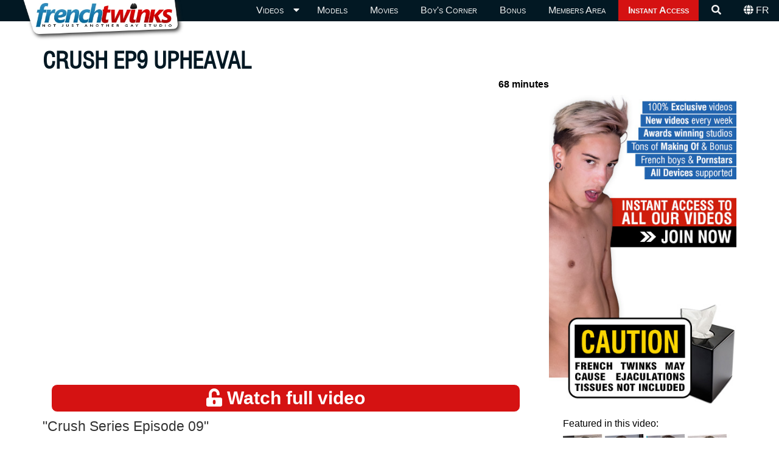

--- FILE ---
content_type: text/html; Charset=utf-8
request_url: https://www.french-twinks.com/en/gay-porn-videos/crush-ep9-upheaval
body_size: 12993
content:
<!DOCTYPE HTML>
<html lang="en" prefix="og: http://ogp.me/ns#">
<head>
<meta charset="utf-8"/>
<title>Crush EP9 Upheaval - gay twink porn</title>
<meta name="description" content=" Episode 09 Upheaval - Crush is a web series following the adventures of a bunch of boys whose destinies intertwine between love, friendship, passion..."/>
<link rel="canonical" href="https://www.french-twinks.com/en/gay-porn-videos/crush-ep9-upheaval"/>
<link rel="alternate" href="https://www.french-twinks.com/en/gay-porn-videos/crush-ep9-upheaval" hreflang="en"/>
<!-- Google tag (gtag.js) -->
<script async src="https://www.googletagmanager.com/gtag/js?id=G-3FSBKXD8BM" type="4f52e7cf387c6a1fc1d3203b-text/javascript"></script>
<script type="4f52e7cf387c6a1fc1d3203b-text/javascript">
  window.dataLayer = window.dataLayer || [];
  function gtag(){dataLayer.push(arguments);}
  gtag('js', new Date());

  gtag('config', 'G-3FSBKXD8BM');
</script>
<link rel="alternate" href="https://www.french-twinks.com/videos-porno-gay/crush-ep9-bouleversement" hreflang="fr"/>
<link rel="alternate" href="https://www.french-twinks.com/en/gay-porn-videos/crush-ep9-upheaval" hreflang="x-default"/>

<meta property="og:locale" content="en">
<meta property="og:headline" content="Crush EP9 Upheaval  - Watch Full Video"/>
<meta property="og:site_name" content="French Twinks Studios"/>
<meta property="og:title" content="Crush EP9 Upheaval  - Watch Full Video"/> 
<meta property="og:type" content="website"/>
<meta property="og:url" content="https://www.french-twinks.com/en/gay-porn-videos/crush-ep9-upheaval"/> 
<meta property="og:image" content="https://www.french-twinks.com/img/gay-photos/1110/01.jpg"/>
<meta property="og:description" content=" If you like twinks and hot French boys come now to watch this exclusive video: Crush Series Episode 09"/>
<meta name="twitter:card" content="summary_large_image"/>
<meta name="twitter:site" content="@FTwinks"/>
<meta name="twitter:domain" content="French Twinks Studios"/> 
<meta name="twitter:creator" content="@FTwinks"/> 
<meta property="twitter:title" content="Crush EP9 Upheaval  - Watch Full Video"/> 
<meta property="twitter:description" content=" If you like twinks and hot French boys come now to watch this exclusive video: Crush Series Episode 09"/>
<meta property="twitter:image" content="https://www.french-twinks.com/img/gay-photos/1110/01.jpg"/>
<meta name="robots" content="index,follow"/>
<meta name="googlebot" content="index,follow"/>
<meta name="viewport" content="width=device-width, initial-scale=1.0"/>
<meta name="rating" content="RTA-5042-1996-1400-1577-RTA"/>

<link rel="apple-touch-icon" sizes="180x180" href="https://www.french-twinks.com/apple-touch-icon.png?v=m2dd9q94qQ">
<link rel="icon" type="image/png" href="https://www.french-twinks.com/favicon-32x32.png?v=m2dd9q94qQ" sizes="32x32">
<link rel="icon" type="image/png" href="https://www.french-twinks.com/favicon-16x16.png?v=m2dd9q94qQ" sizes="16x16">
<link rel="manifest" href="https://www.french-twinks.com/manifest.json?v=m2dd9q94qQ">
<link rel="mask-icon" href="https://www.french-twinks.com/safari-pinned-tab.svg?v=m2dd9q94qQ">
<link rel="shortcut icon" href="https://www.french-twinks.com/favicon.ico?v=m2dd9q94qQ">
<meta name="apple-mobile-web-app-title" content="FrenchTwinks">
<meta name="application-name" content="FrenchTwinks">
<meta name="theme-color" content="#ffffff">

<link rel="preload" type="text/css" href="https://www.french-twinks.com/css_2020_global.css?v2=19a8877" as="style"/>


<link rel="preload" type="text/css" href="https://www.french-twinks.com/css_2020_desktop.css?v2=19a8877" as="style"/>


<link rel="preload" as="font" href="https://www.french-twinks.com/fonts2020/fa-solid-900.woff2" type="font/woff2" crossorigin="anonymous">
<link rel="preload" as="font" href="https://www.french-twinks.com/fonts2020/fa-brands-400.woff2" type="font/woff2" crossorigin="anonymous">
<link rel="preload" as="font" href="https://www.french-twinks.com/fonts2020/Swiss721CondensedBT.woff2" type="font/woff2" crossorigin="anonymous">

<link rel="preload" type="text/css" as="style" href="https://www.french-twinks.com/fonts2020/fontawesome.min.css?v2=19a8877"/>

<link rel="preconnect" href="https://www.google-analytics.com">
<link rel="preconnect" href="https://stats.g.doubleclick.net">
<link rel="dns-prefetch" href="https://www.google-analytics.com">
<link rel="dns-prefetch" href="https://stats.g.doubleclick.net">

<link rel="preload" href="https://www.french-twinks.com/ajx.js?v2=19a8877" as="script">

<link rel="stylesheet" type="text/css" media="all" href="https://www.french-twinks.com/css_2020_global.css?v2=19a8877"/>


	<link rel="stylesheet" type="text/css" media="all" href="https://www.french-twinks.com/css_2020_desktop.css?v2=19a8877"/>
	
    <link rel="stylesheet" type="text/css"  media="all" href="https://www.french-twinks.com/fonts2020/fontawesome.min.css?v2=19a8877"/>
    
     
<style>

/*img[data-sizes="auto"] { display: block; }*/
.no-src.lazyload,
.no-src.lazyloading {
	opacity: 0;
	}

.no-src.lazyloaded {
	opacity: 1;
	transition: opacity 300ms;
}

.intrinsic {
			position: relative;
			padding-bottom: 75%;
			height: 0;
		}

		.intrinsic img,
		.intrinsic iframe,
		.intrinsic .lazyload {
			position:absolute;
			width: 100%;
			height: 100%;
			left: 0;
			top: 0;
			border: none;
			overflow: hidden;
		}
</style>

</head>
<body>

<script type="application/ld+json">
    {
      "@context": "http://schema.org",
      "@type": "Organization",
      "url": "https://www.french-twinks.com",
	  "sameAs" : [
      "http://www.twitter.com/FTwinks",
	  "https://www.instagram.com/ftwinks"
	  ],
      "logo": "https://www.french-twinks.com/img/frenchtwinks.png"
    }

    {
      "@context": "http://schema.org",
	  "@type" : "WebSite",
	  "name" : "French Twinks",
	  "alternateName" : "French Twinks Studios",
	  "url" : "https://www.french-twinks.com"
    }

</script>


<header>
<div id="header">    
     
     <div id="header_menu">
     
     
        <div id="ftlogo">
        
            <a href="https://www.french-twinks.com/en/" title="French Twinks Studios"><img src="https://www.french-twinks.com/cdn-cgi/image/f=auto,fit=contain,width=400,q=90/img/web/frenchtwinks-logo.png" alt="French Twinks Studios"></a>
            
		</div>
			 <nav id="mainmenu2020">   
<div class="topnav" id="FTMenu">
  
<a href="javascript:void(0);" class="icon" onclick="if (!window.__cfRLUnblockHandlers) return false; myFunction()" data-cf-modified-4f52e7cf387c6a1fc1d3203b-="">&#9776;</a>


    <a class="flag" href="https://www.french-twinks.com/videos-porno-gay/crush-ep9-bouleversement" title="Site en Francais"><i class="fas fa-globe"></i> FR</a>
    
      
  <div class="dropdown">  
    <div class="dropbtn" onclick="if (!window.__cfRLUnblockHandlers) return false; blockbug('dropvideo')" data-cf-modified-4f52e7cf387c6a1fc1d3203b-=""><a href="https://www.french-twinks.com/en/gay-porn-videos/gay-twinks" title="Gay twinks porn videos" class="adropdown mainmenuli" >Videos</a><i class="fa fa-caret-down marginico">&nbsp;&nbsp;</i>
    </div>
    
        <div class="dropdown-content" id="dropvideo">
         <a href="https://www.french-twinks.com/en/gay-porn-videos/french-gay"  title="French Twinks Exclusives">French Twinks Exclusives</a>
          <a href="https://www.french-twinks.com/en/gay-twinks-porn"  title="Themed">Themed</a>
         <a href="https://www.french-twinks.com/en/partnersvideos"  title="Full Partners Videos">Partners Studios Videos</a>
          <a href="https://www.french-twinks.com/en/join" title="My favorites" >My favorites</a>
        </div>	
  </div>
  
  <a href="https://www.french-twinks.com/en/french-gay-pornstars" title="French gay pornstars" class="mainmenuli" >Models</a>
  <a href="https://www.french-twinks.com/en/gay-porn-movies" title="Gay Twink Movies and Films" class="mainmenuli" >Movies</a>
  <a href="https://www.french-twinks.com/en/boyscorner" title="Boy's Corner" class="mainmenuli" >Boy's Corner</a>
  <a href="https://www.french-twinks.com/en/bonus" title="Bonus" class="mainmenuli" >Bonus</a>
  <a href="https://www.french-twinks.com/en/login" title="Members Area" class="mainmenuli" >Members Area</a>
  
  
  	<a href="https://www.french-twinks.com/en/join" class="ajoin mainmenuli"  title="Access Members Area"><strong>Instant Access</strong></a>
  
  
  <a href="https://www.french-twinks.com/en/s/search"><span class="fas fa-search"></span> </a>
</div>
</nav>


	</div>


            
    <div id="topbar">
    <div class="center_980">
        
        

    </div>
    </div>

</div>

</header>

<div id="superglobal">



<div id="global" class="">
   <main>
    <div class="center_980">
    <div class="separator_min"><!----></div>
    <section>
    <div class="subtitle"><h1 class="big_title2017">Crush EP9 Upheaval</h1></div>
	<div class="separator_min"><!----></div>
    <div class="videosize2017">
    <div class="floatleft justblack"> <time datetime="2022-09-03">2022-09-03</time></div>
    <div class="floatright justblack"><strong>68 minutes</strong></div>
	</div>
    
	<script type="application/ld+json">
{
  "@context": "http://schema.org",
		"@type": "VideoObject",
	    "name": "Crush EP9 Upheaval",
    	"description": "Episode 09 Upheaval - Crush is a web series following the adventures of a bunch of boys whose destinies intertwine between love, friendship, passion and betrayal against a backdrop of rock music and sex.",
    	"actors": "Sacha Delage,Bastien Leray,Nathan Belair,Valentin Meunier",
	    "directors": "Antoine Lebel",
	    "productionCompany": "French Twinks Studios",
	    "uploadDate": "2022-09-03",
		"thumbnailUrl": "https://www.french-twinks.com/img/gay-video/video-gay_1110-1.jpg",
		"videoQuality": "HD",
		"contentUrl": "https://www.french-twinks.com/trailers/fta1110.mp4",
		"embedUrl": "https://www.french-twinks.com/en/gay-porn-videos/crush-ep9-upheaval"
}
</script>

       <div class="separator_min"><!----></div>
      
       <div id="vid_cont2017">
    
<!--<div class="iframe_container">-->

<div style="position: relative; padding-top: 56.25%;"><iframe src="https://iframe.cloudflarestream.com/0b43c14a5e7578c0c96fab06e49a1df3?poster=https://www.french-twinks.com/cdn-cgi/image/f=auto,fit=contain,width=1050/img/gay-video/fullsize/video-gay_1110-1.jpg&startTime=0&defaultTextTrack=en" style="border: none; position: absolute; top: 0; left: 0; height: 100%; width: 100%;" allow="accelerometer; gyroscope; autoplay; encrypted-media; picture-in-picture;" allowfullscreen="true" frameborder="0"></iframe></div>

<!--<iframe class="lazyload responsive-iframe" data-src="https://www.french-twinks.com/iframe_video_trailer?video_stream=0b43c14a5e7578c0c96fab06e49a1df3&video_preview=video-gay_1110-1.jpg&w=1050&ctime=0&mobile=&lg=en&vid=1110" allowfullscreen frameborder="0"></iframe>-->
<!--</div>-->

         <div class="w100 justcenter">
         <div class="separator_min"><!----></div>
<a href="https://www.french-twinks.com/en/join" class="button_red_big" style="width:95%;"><i class="fas fa-unlock-alt"></i> Watch full video</a>
</div>

		
      
        </div><!--vid_cont-->
        
		
      <div class="videoside2017 banner">
	      <a href="https://www.french-twinks.com/en/join"> <img class="lazyload" data-src="https://www.french-twinks.com/img/web/sidejoin_3_en_mobile.jpg" alt="Watch this video Full Length for <strong>ONLY 1$</strong>"/></a>
    	 <!-- <div id="form1e2017">
      <form method="post" action="https://www.french-twinks.com/en/join">
       <input onFocus="if(this.value=='my@email.com'){this.value='';}" onBlur="geturl('https://www.french-twinks.com/ajx?grp=vidpage&amp;m='+document.getElementById('input2017').value+'&amp;lg=en')" name="email" id="input2017" type="text" size="25" value="my@email.com"/>
       <input type="submit" id="button2017" value="GO">
      </form>
      	</div>-->
      </div>      
      
      
      <div class="separator"></div>
      <div class="vid_txt_block2 vid_txt_block2017">
	  <article>      
      <h2 class="vbaseline">&quot;Crush Series Episode 09&quot;</h2>
      <div class="separator_min"><!----></div>      

              <p><i> Crush is a web series following the adventures of a bunch of boys whose destinies intertwine between love, friendship, passion and betrayal against a backdrop of rock music and sex. </i><br/><br/>Bastien is impatient for Sam's return so that they can resume rehearsals before their first concert, but Enzo reveals to Bastien, with supporting evidence, that Sam is cheating on Sacha and that the group's future is therefore compromised by their possible breakup.<br/><br/>Sacha is expecting the imminent return of his boyfriend and although he has succumbed to the advances of his ex Nathan, he seems determined to open up his relationship with Sam and even to form a throuple to finally put an end to their recurring jealousy problems.<br/><br/>After having succeeded in winning back his ex Sacha and having extolled the merits of open relationships to him, the mischievous Nathan has used his devastating charm to disrupt the fragile relationship between Valentin and Bastien.<br/><br/>When Valentin, Bastien, Enzo and Sacha discover that they are all linked to Nathan in one way or another, the situation will become complicated, feelings will mix and major upheavals will occur.
                </p>
		</article>
       
    
<div class="separator"><!----></div>
<div class="justleft">
<style type="text/css">
.resp-sharing-button__link svg {overflow:hidden;max-heignt:30px;}
</style>

<!-- Sharingbutton Facebook 
<a class="resp-sharing-button__link" href="https://facebook.com/sharer/sharer.php?u=https%3A%2F%2Fwww%2Efrench%2Dtwinks%2Ecom%2Fen%2Fgay%2Dporn%2Dvideos%2Fcrush%2Dep9%2Dupheaval" target="_blank" rel="noopener" aria-label="Facebook">
  <div class="resp-sharing-button resp-sharing-button--facebook resp-sharing-button--medium"><div aria-hidden="true" class="resp-sharing-button__icon resp-sharing-button__icon--solid">
    <i class="fab fa-facebook-square"></i> </div>&nbsp;Facebook</div>
</a>-->

<!-- Sharingbutton Twitter -->
<a class="resp-sharing-button__link" href="https://twitter.com/intent/tweet/?text=By+%23FrenchTwinks+via+%40FTwinks%3A&amp;url=https%3A%2F%2Fwww%2Efrench%2Dtwinks%2Ecom%2Fen%2Fgay%2Dporn%2Dvideos%2Fcrush%2Dep9%2Dupheaval" target="_blank" rel="noopener" aria-label="Twitter">
  <div class="resp-sharing-button resp-sharing-button--twitter resp-sharing-button--medium"><div aria-hidden="true" class="resp-sharing-button__icon resp-sharing-button__icon--solid">
    <i class="fab fa-twitter-square"></i> </div>&nbsp;Twitter</div>
</a>

<!-- Sharingbutton Tumblr -->
<a class="resp-sharing-button__link" href="https://www.tumblr.com/widgets/share/tool?posttype=link&amp;title=By+French+Twinks+Studios%3A+&amp;caption=By+French+Twinks+Studios%3A+&amp;content=https%3A%2F%2Fwww%2Efrench%2Dtwinks%2Ecom%2Fen%2Fgay%2Dporn%2Dvideos%2Fcrush%2Dep9%2Dupheaval&amp;canonicalUrl=https%3A%2F%2Fwww%2Efrench%2Dtwinks%2Ecom%2Fen%2Fgay%2Dporn%2Dvideos%2Fcrush%2Dep9%2Dupheaval&amp;shareSource=tumblr_share_button" target="_blank" rel="noopener" aria-label="Tumblr">
  <div class="resp-sharing-button resp-sharing-button--tumblr resp-sharing-button--medium"><div aria-hidden="true" class="resp-sharing-button__icon resp-sharing-button__icon--solid">
    <i class="fab fa-tumblr-square"></i> </div>&nbsp;Tumblr</div>
</a>

<!-- Sharingbutton Reddit -->
<a class="resp-sharing-button__link" href="https://reddit.com/submit/?url=https%3A%2F%2Fwww%2Efrench%2Dtwinks%2Ecom%2Fen%2Fgay%2Dporn%2Dvideos%2Fcrush%2Dep9%2Dupheaval&amp;resubmit=true&amp;title=By+French+Twinks+Studios%3A+" target="_blank" rel="noopener" aria-label="Reddit">
  <div class="resp-sharing-button resp-sharing-button--reddit resp-sharing-button--medium"><div aria-hidden="true" class="resp-sharing-button__icon resp-sharing-button__icon--solid">
    <i class="fab fa-reddit-square"></i> </div>&nbsp;Reddit</div>
</a>






</div>
<div class="separator"><!----></div>
      </div><!--videotxtblock-->
     </section>
     
     
          
      <div class="listactor">
      <div class="justleft">Featured in this video: </div>
      <div class="separator_min"><!----></div>
      <ul>
	
    
    <li class="small_act_pic small_act_picvidpage"><a href="https://www.french-twinks.com/en/french-gay-porn-video/sacha-delage" title="Gay Twink Porn Model Sacha-Delage - French Twinks">
    
    <img class="lazyload no-src" alt="Gay Twink Porn Model Sacha-Delage"
       data-srcset="
   https://www.french-twinks.com/cdn-cgi/image/f=auto,fit=contain,width=80/img/porno-gay/minact/gay-porno-sacha-delage-00.jpg 80w,
   https://www.french-twinks.com/cdn-cgi/image/f=auto,fit=contain,width=100/img/porno-gay/minact/gay-porno-sacha-delage-00.jpg 100w,  
   https://www.french-twinks.com/cdn-cgi/image/f=auto,fit=contain,width=150/img/porno-gay/minact/gay-porno-sacha-delage-00.jpg 150w,
   https://www.french-twinks.com/cdn-cgi/image/f=auto,fit=contain,width=200/img/porno-gay/minact/gay-porno-sacha-delage-00.jpg 200w
   "
 data-src="[data-uri]"
  data-sizes="auto"/>
  <br/>Sacha Delage
  </a></li>          
       
    
    <li class="small_act_pic small_act_picvidpage"><a href="https://www.french-twinks.com/en/french-gay-porn-video/bastien-leray" title="Gay Twink Porn Model Bastien-Leray - French Twinks">
    
    <img class="lazyload no-src" alt="Gay Twink Porn Model Bastien-Leray"
       data-srcset="
   https://www.french-twinks.com/cdn-cgi/image/f=auto,fit=contain,width=80/img/porno-gay/minact/gay-porno-bastien-leray-00.jpg 80w,
   https://www.french-twinks.com/cdn-cgi/image/f=auto,fit=contain,width=100/img/porno-gay/minact/gay-porno-bastien-leray-00.jpg 100w,  
   https://www.french-twinks.com/cdn-cgi/image/f=auto,fit=contain,width=150/img/porno-gay/minact/gay-porno-bastien-leray-00.jpg 150w,
   https://www.french-twinks.com/cdn-cgi/image/f=auto,fit=contain,width=200/img/porno-gay/minact/gay-porno-bastien-leray-00.jpg 200w
   "
 data-src="[data-uri]"
  data-sizes="auto"/>
  <br/>Bastien Leray
  </a></li>          
       
    
    <li class="small_act_pic small_act_picvidpage"><a href="https://www.french-twinks.com/en/french-gay-porn-video/nathan-belair" title="Gay Twink Porn Model Nathan-Belair - French Twinks">
    
    <img class="lazyload no-src" alt="Gay Twink Porn Model Nathan-Belair"
       data-srcset="
   https://www.french-twinks.com/cdn-cgi/image/f=auto,fit=contain,width=80/img/porno-gay/minact/gay-porno-nathan-belair-00.jpg 80w,
   https://www.french-twinks.com/cdn-cgi/image/f=auto,fit=contain,width=100/img/porno-gay/minact/gay-porno-nathan-belair-00.jpg 100w,  
   https://www.french-twinks.com/cdn-cgi/image/f=auto,fit=contain,width=150/img/porno-gay/minact/gay-porno-nathan-belair-00.jpg 150w,
   https://www.french-twinks.com/cdn-cgi/image/f=auto,fit=contain,width=200/img/porno-gay/minact/gay-porno-nathan-belair-00.jpg 200w
   "
 data-src="[data-uri]"
  data-sizes="auto"/>
  <br/>Nathan Belair
  </a></li>          
       
    
    <li class="small_act_pic small_act_picvidpage"><a href="https://www.french-twinks.com/en/french-gay-porn-video/valentin-meunier" title="Gay Twink Porn Model Valentin-Meunier - French Twinks">
    
    <img class="lazyload no-src" alt="Gay Twink Porn Model Valentin-Meunier"
       data-srcset="
   https://www.french-twinks.com/cdn-cgi/image/f=auto,fit=contain,width=80/img/porno-gay/minact/gay-porno-valentin-meunier-00.jpg 80w,
   https://www.french-twinks.com/cdn-cgi/image/f=auto,fit=contain,width=100/img/porno-gay/minact/gay-porno-valentin-meunier-00.jpg 100w,  
   https://www.french-twinks.com/cdn-cgi/image/f=auto,fit=contain,width=150/img/porno-gay/minact/gay-porno-valentin-meunier-00.jpg 150w,
   https://www.french-twinks.com/cdn-cgi/image/f=auto,fit=contain,width=200/img/porno-gay/minact/gay-porno-valentin-meunier-00.jpg 200w
   "
 data-src="[data-uri]"
  data-sizes="auto"/>
  <br/>Valentin Meunier
  </a></li>          
       
		</ul>
        </div>
     
	
      
     <div class="separator"><!----></div>
      
	 
      <section>
     <div class="subtitle"><h3 class="h2_bold">Photo gallery</h3></div>
      <div class="separator"><!----></div>
      <a href="https://www.french-twinks.com/en/join">
      <div id="mygallery">
        

    <div class="gallery_169">
   
    <img class="lazyload no-src" alt="Crush EP9 Upheaval 5"
      
     data-srcset="
   https://www.french-twinks.com/cdn-cgi/image/f=auto,fit=contain,width=80/img/gay-photos/1110/01.jpg 80w,
   https://www.french-twinks.com/cdn-cgi/image/f=auto,fit=contain,width=100/img/gay-photos/1110/01.jpg 100w,  
   https://www.french-twinks.com/cdn-cgi/image/f=auto,fit=contain,width=165/img/gay-photos/1110/01.jpg 165w,
   https://www.french-twinks.com/cdn-cgi/image/f=auto,fit=contain,width=200/img/gay-photos/1110/01.jpg 200w
   "
 data-src="https://www.french-twinks.com/cdn-cgi/image/f=auto,fit=contain,width=30/img/gay-photos/1110/01.jpg"
  data-sizes="auto"/>
  </div>
        

    <div class="gallery_169">
   
    <img class="lazyload no-src" alt="Crush EP9 Upheaval 6"
      
     data-srcset="
   https://www.french-twinks.com/cdn-cgi/image/f=auto,fit=contain,width=80/img/gay-photos/1110/02.jpg 80w,
   https://www.french-twinks.com/cdn-cgi/image/f=auto,fit=contain,width=100/img/gay-photos/1110/02.jpg 100w,  
   https://www.french-twinks.com/cdn-cgi/image/f=auto,fit=contain,width=165/img/gay-photos/1110/02.jpg 165w,
   https://www.french-twinks.com/cdn-cgi/image/f=auto,fit=contain,width=200/img/gay-photos/1110/02.jpg 200w
   "
 data-src="https://www.french-twinks.com/cdn-cgi/image/f=auto,fit=contain,width=30/img/gay-photos/1110/02.jpg"
  data-sizes="auto"/>
  </div>
        

    <div class="gallery_169">
   
    <img class="lazyload no-src" alt="Crush EP9 Upheaval 7"
      
     data-srcset="
   https://www.french-twinks.com/cdn-cgi/image/f=auto,fit=contain,width=80/img/gay-photos/1110/03.jpg 80w,
   https://www.french-twinks.com/cdn-cgi/image/f=auto,fit=contain,width=100/img/gay-photos/1110/03.jpg 100w,  
   https://www.french-twinks.com/cdn-cgi/image/f=auto,fit=contain,width=165/img/gay-photos/1110/03.jpg 165w,
   https://www.french-twinks.com/cdn-cgi/image/f=auto,fit=contain,width=200/img/gay-photos/1110/03.jpg 200w
   "
 data-src="https://www.french-twinks.com/cdn-cgi/image/f=auto,fit=contain,width=30/img/gay-photos/1110/03.jpg"
  data-sizes="auto"/>
  </div>
        

    <div class="gallery_169">
   
    <img class="lazyload no-src" alt="Crush EP9 Upheaval 8"
      
     data-srcset="
   https://www.french-twinks.com/cdn-cgi/image/f=auto,fit=contain,width=80/img/gay-photos/1110/04.jpg 80w,
   https://www.french-twinks.com/cdn-cgi/image/f=auto,fit=contain,width=100/img/gay-photos/1110/04.jpg 100w,  
   https://www.french-twinks.com/cdn-cgi/image/f=auto,fit=contain,width=165/img/gay-photos/1110/04.jpg 165w,
   https://www.french-twinks.com/cdn-cgi/image/f=auto,fit=contain,width=200/img/gay-photos/1110/04.jpg 200w
   "
 data-src="https://www.french-twinks.com/cdn-cgi/image/f=auto,fit=contain,width=30/img/gay-photos/1110/04.jpg"
  data-sizes="auto"/>
  </div>
        

    <div class="gallery_169">
   
    <img class="lazyload no-src" alt="Crush EP9 Upheaval 9"
      
     data-srcset="
   https://www.french-twinks.com/cdn-cgi/image/f=auto,fit=contain,width=80/img/gay-photos/1110/05.jpg 80w,
   https://www.french-twinks.com/cdn-cgi/image/f=auto,fit=contain,width=100/img/gay-photos/1110/05.jpg 100w,  
   https://www.french-twinks.com/cdn-cgi/image/f=auto,fit=contain,width=165/img/gay-photos/1110/05.jpg 165w,
   https://www.french-twinks.com/cdn-cgi/image/f=auto,fit=contain,width=200/img/gay-photos/1110/05.jpg 200w
   "
 data-src="https://www.french-twinks.com/cdn-cgi/image/f=auto,fit=contain,width=30/img/gay-photos/1110/05.jpg"
  data-sizes="auto"/>
  </div>
        

    <div class="gallery_169">
   
    <img class="lazyload no-src" alt="Crush EP9 Upheaval 10"
      
     data-srcset="
   https://www.french-twinks.com/cdn-cgi/image/f=auto,fit=contain,width=80/img/gay-photos/1110/06.jpg 80w,
   https://www.french-twinks.com/cdn-cgi/image/f=auto,fit=contain,width=100/img/gay-photos/1110/06.jpg 100w,  
   https://www.french-twinks.com/cdn-cgi/image/f=auto,fit=contain,width=165/img/gay-photos/1110/06.jpg 165w,
   https://www.french-twinks.com/cdn-cgi/image/f=auto,fit=contain,width=200/img/gay-photos/1110/06.jpg 200w
   "
 data-src="https://www.french-twinks.com/cdn-cgi/image/f=auto,fit=contain,width=30/img/gay-photos/1110/06.jpg"
  data-sizes="auto"/>
  </div>
        

    <div class="gallery_169">
   
    <img class="lazyload no-src" alt="Crush EP9 Upheaval 11"
      
     data-srcset="
   https://www.french-twinks.com/cdn-cgi/image/f=auto,fit=contain,width=80/img/gay-photos/1110/07.jpg 80w,
   https://www.french-twinks.com/cdn-cgi/image/f=auto,fit=contain,width=100/img/gay-photos/1110/07.jpg 100w,  
   https://www.french-twinks.com/cdn-cgi/image/f=auto,fit=contain,width=165/img/gay-photos/1110/07.jpg 165w,
   https://www.french-twinks.com/cdn-cgi/image/f=auto,fit=contain,width=200/img/gay-photos/1110/07.jpg 200w
   "
 data-src="https://www.french-twinks.com/cdn-cgi/image/f=auto,fit=contain,width=30/img/gay-photos/1110/07.jpg"
  data-sizes="auto"/>
  </div>
        

    <div class="gallery_169">
   
    <img class="lazyload no-src" alt="Crush EP9 Upheaval 12"
      
     data-srcset="
   https://www.french-twinks.com/cdn-cgi/image/f=auto,fit=contain,width=80/img/gay-photos/1110/08.jpg 80w,
   https://www.french-twinks.com/cdn-cgi/image/f=auto,fit=contain,width=100/img/gay-photos/1110/08.jpg 100w,  
   https://www.french-twinks.com/cdn-cgi/image/f=auto,fit=contain,width=165/img/gay-photos/1110/08.jpg 165w,
   https://www.french-twinks.com/cdn-cgi/image/f=auto,fit=contain,width=200/img/gay-photos/1110/08.jpg 200w
   "
 data-src="https://www.french-twinks.com/cdn-cgi/image/f=auto,fit=contain,width=30/img/gay-photos/1110/08.jpg"
  data-sizes="auto"/>
  </div>
        

    <div class="gallery_169">
   
    <img class="lazyload no-src" alt="Crush EP9 Upheaval 13"
      
     data-srcset="
   https://www.french-twinks.com/cdn-cgi/image/f=auto,fit=contain,width=80/img/gay-photos/1110/09.jpg 80w,
   https://www.french-twinks.com/cdn-cgi/image/f=auto,fit=contain,width=100/img/gay-photos/1110/09.jpg 100w,  
   https://www.french-twinks.com/cdn-cgi/image/f=auto,fit=contain,width=165/img/gay-photos/1110/09.jpg 165w,
   https://www.french-twinks.com/cdn-cgi/image/f=auto,fit=contain,width=200/img/gay-photos/1110/09.jpg 200w
   "
 data-src="https://www.french-twinks.com/cdn-cgi/image/f=auto,fit=contain,width=30/img/gay-photos/1110/09.jpg"
  data-sizes="auto"/>
  </div>
        

    <div class="gallery_169">
   
    <img class="lazyload no-src" alt="Crush EP9 Upheaval 14"
      
     data-srcset="
   https://www.french-twinks.com/cdn-cgi/image/f=auto,fit=contain,width=80/img/gay-photos/1110/10.jpg 80w,
   https://www.french-twinks.com/cdn-cgi/image/f=auto,fit=contain,width=100/img/gay-photos/1110/10.jpg 100w,  
   https://www.french-twinks.com/cdn-cgi/image/f=auto,fit=contain,width=165/img/gay-photos/1110/10.jpg 165w,
   https://www.french-twinks.com/cdn-cgi/image/f=auto,fit=contain,width=200/img/gay-photos/1110/10.jpg 200w
   "
 data-src="https://www.french-twinks.com/cdn-cgi/image/f=auto,fit=contain,width=30/img/gay-photos/1110/10.jpg"
  data-sizes="auto"/>
  </div>
        

    <div class="gallery_169">
   
    <img class="lazyload no-src" alt="Crush EP9 Upheaval 15"
      
     data-srcset="
   https://www.french-twinks.com/cdn-cgi/image/f=auto,fit=contain,width=80/img/gay-photos/1110/100.jpg 80w,
   https://www.french-twinks.com/cdn-cgi/image/f=auto,fit=contain,width=100/img/gay-photos/1110/100.jpg 100w,  
   https://www.french-twinks.com/cdn-cgi/image/f=auto,fit=contain,width=165/img/gay-photos/1110/100.jpg 165w,
   https://www.french-twinks.com/cdn-cgi/image/f=auto,fit=contain,width=200/img/gay-photos/1110/100.jpg 200w
   "
 data-src="https://www.french-twinks.com/cdn-cgi/image/f=auto,fit=contain,width=30/img/gay-photos/1110/100.jpg"
  data-sizes="auto"/>
  </div>
        

    <div class="gallery_169">
   
    <img class="lazyload no-src" alt="Crush EP9 Upheaval 16"
      
     data-srcset="
   https://www.french-twinks.com/cdn-cgi/image/f=auto,fit=contain,width=80/img/gay-photos/1110/101.jpg 80w,
   https://www.french-twinks.com/cdn-cgi/image/f=auto,fit=contain,width=100/img/gay-photos/1110/101.jpg 100w,  
   https://www.french-twinks.com/cdn-cgi/image/f=auto,fit=contain,width=165/img/gay-photos/1110/101.jpg 165w,
   https://www.french-twinks.com/cdn-cgi/image/f=auto,fit=contain,width=200/img/gay-photos/1110/101.jpg 200w
   "
 data-src="https://www.french-twinks.com/cdn-cgi/image/f=auto,fit=contain,width=30/img/gay-photos/1110/101.jpg"
  data-sizes="auto"/>
  </div>
        

    <div class="gallery_169">
   
    <img class="lazyload no-src" alt="Crush EP9 Upheaval 17"
      
     data-srcset="
   https://www.french-twinks.com/cdn-cgi/image/f=auto,fit=contain,width=80/img/gay-photos/1110/102.jpg 80w,
   https://www.french-twinks.com/cdn-cgi/image/f=auto,fit=contain,width=100/img/gay-photos/1110/102.jpg 100w,  
   https://www.french-twinks.com/cdn-cgi/image/f=auto,fit=contain,width=165/img/gay-photos/1110/102.jpg 165w,
   https://www.french-twinks.com/cdn-cgi/image/f=auto,fit=contain,width=200/img/gay-photos/1110/102.jpg 200w
   "
 data-src="https://www.french-twinks.com/cdn-cgi/image/f=auto,fit=contain,width=30/img/gay-photos/1110/102.jpg"
  data-sizes="auto"/>
  </div>
        

    <div class="gallery_169">
   
    <img class="lazyload no-src" alt="Crush EP9 Upheaval 18"
      
     data-srcset="
   https://www.french-twinks.com/cdn-cgi/image/f=auto,fit=contain,width=80/img/gay-photos/1110/103.jpg 80w,
   https://www.french-twinks.com/cdn-cgi/image/f=auto,fit=contain,width=100/img/gay-photos/1110/103.jpg 100w,  
   https://www.french-twinks.com/cdn-cgi/image/f=auto,fit=contain,width=165/img/gay-photos/1110/103.jpg 165w,
   https://www.french-twinks.com/cdn-cgi/image/f=auto,fit=contain,width=200/img/gay-photos/1110/103.jpg 200w
   "
 data-src="https://www.french-twinks.com/cdn-cgi/image/f=auto,fit=contain,width=30/img/gay-photos/1110/103.jpg"
  data-sizes="auto"/>
  </div>
        

    <div class="gallery_169">
   
    <img class="lazyload no-src" alt="Crush EP9 Upheaval 19"
      
     data-srcset="
   https://www.french-twinks.com/cdn-cgi/image/f=auto,fit=contain,width=80/img/gay-photos/1110/104.jpg 80w,
   https://www.french-twinks.com/cdn-cgi/image/f=auto,fit=contain,width=100/img/gay-photos/1110/104.jpg 100w,  
   https://www.french-twinks.com/cdn-cgi/image/f=auto,fit=contain,width=165/img/gay-photos/1110/104.jpg 165w,
   https://www.french-twinks.com/cdn-cgi/image/f=auto,fit=contain,width=200/img/gay-photos/1110/104.jpg 200w
   "
 data-src="https://www.french-twinks.com/cdn-cgi/image/f=auto,fit=contain,width=30/img/gay-photos/1110/104.jpg"
  data-sizes="auto"/>
  </div>
        

    <div class="gallery_169">
   
    <img class="lazyload no-src" alt="Crush EP9 Upheaval 20"
      
     data-srcset="
   https://www.french-twinks.com/cdn-cgi/image/f=auto,fit=contain,width=80/img/gay-photos/1110/105.jpg 80w,
   https://www.french-twinks.com/cdn-cgi/image/f=auto,fit=contain,width=100/img/gay-photos/1110/105.jpg 100w,  
   https://www.french-twinks.com/cdn-cgi/image/f=auto,fit=contain,width=165/img/gay-photos/1110/105.jpg 165w,
   https://www.french-twinks.com/cdn-cgi/image/f=auto,fit=contain,width=200/img/gay-photos/1110/105.jpg 200w
   "
 data-src="https://www.french-twinks.com/cdn-cgi/image/f=auto,fit=contain,width=30/img/gay-photos/1110/105.jpg"
  data-sizes="auto"/>
  </div>
        

    <div class="gallery_169">
   
    <img class="lazyload no-src" alt="Crush EP9 Upheaval 21"
      
     data-srcset="
   https://www.french-twinks.com/cdn-cgi/image/f=auto,fit=contain,width=80/img/gay-photos/1110/106.jpg 80w,
   https://www.french-twinks.com/cdn-cgi/image/f=auto,fit=contain,width=100/img/gay-photos/1110/106.jpg 100w,  
   https://www.french-twinks.com/cdn-cgi/image/f=auto,fit=contain,width=165/img/gay-photos/1110/106.jpg 165w,
   https://www.french-twinks.com/cdn-cgi/image/f=auto,fit=contain,width=200/img/gay-photos/1110/106.jpg 200w
   "
 data-src="https://www.french-twinks.com/cdn-cgi/image/f=auto,fit=contain,width=30/img/gay-photos/1110/106.jpg"
  data-sizes="auto"/>
  </div>
        

    <div class="gallery_169">
   
    <img class="lazyload no-src" alt="Crush EP9 Upheaval 22"
      
     data-srcset="
   https://www.french-twinks.com/cdn-cgi/image/f=auto,fit=contain,width=80/img/gay-photos/1110/107.jpg 80w,
   https://www.french-twinks.com/cdn-cgi/image/f=auto,fit=contain,width=100/img/gay-photos/1110/107.jpg 100w,  
   https://www.french-twinks.com/cdn-cgi/image/f=auto,fit=contain,width=165/img/gay-photos/1110/107.jpg 165w,
   https://www.french-twinks.com/cdn-cgi/image/f=auto,fit=contain,width=200/img/gay-photos/1110/107.jpg 200w
   "
 data-src="https://www.french-twinks.com/cdn-cgi/image/f=auto,fit=contain,width=30/img/gay-photos/1110/107.jpg"
  data-sizes="auto"/>
  </div>
        

    <div class="gallery_169">
   
    <img class="lazyload no-src" alt="Crush EP9 Upheaval 23"
      
     data-srcset="
   https://www.french-twinks.com/cdn-cgi/image/f=auto,fit=contain,width=80/img/gay-photos/1110/108.jpg 80w,
   https://www.french-twinks.com/cdn-cgi/image/f=auto,fit=contain,width=100/img/gay-photos/1110/108.jpg 100w,  
   https://www.french-twinks.com/cdn-cgi/image/f=auto,fit=contain,width=165/img/gay-photos/1110/108.jpg 165w,
   https://www.french-twinks.com/cdn-cgi/image/f=auto,fit=contain,width=200/img/gay-photos/1110/108.jpg 200w
   "
 data-src="https://www.french-twinks.com/cdn-cgi/image/f=auto,fit=contain,width=30/img/gay-photos/1110/108.jpg"
  data-sizes="auto"/>
  </div>
        

    <div class="gallery_169">
   
    <img class="lazyload no-src" alt="Crush EP9 Upheaval 24"
      
     data-srcset="
   https://www.french-twinks.com/cdn-cgi/image/f=auto,fit=contain,width=80/img/gay-photos/1110/109.jpg 80w,
   https://www.french-twinks.com/cdn-cgi/image/f=auto,fit=contain,width=100/img/gay-photos/1110/109.jpg 100w,  
   https://www.french-twinks.com/cdn-cgi/image/f=auto,fit=contain,width=165/img/gay-photos/1110/109.jpg 165w,
   https://www.french-twinks.com/cdn-cgi/image/f=auto,fit=contain,width=200/img/gay-photos/1110/109.jpg 200w
   "
 data-src="https://www.french-twinks.com/cdn-cgi/image/f=auto,fit=contain,width=30/img/gay-photos/1110/109.jpg"
  data-sizes="auto"/>
  </div>
        

    <div class="gallery_169">
   
    <img class="lazyload no-src" alt="Crush EP9 Upheaval 25"
      
     data-srcset="
   https://www.french-twinks.com/cdn-cgi/image/f=auto,fit=contain,width=80/img/gay-photos/1110/11.jpg 80w,
   https://www.french-twinks.com/cdn-cgi/image/f=auto,fit=contain,width=100/img/gay-photos/1110/11.jpg 100w,  
   https://www.french-twinks.com/cdn-cgi/image/f=auto,fit=contain,width=165/img/gay-photos/1110/11.jpg 165w,
   https://www.french-twinks.com/cdn-cgi/image/f=auto,fit=contain,width=200/img/gay-photos/1110/11.jpg 200w
   "
 data-src="https://www.french-twinks.com/cdn-cgi/image/f=auto,fit=contain,width=30/img/gay-photos/1110/11.jpg"
  data-sizes="auto"/>
  </div>
        

    <div class="gallery_169">
   
    <img class="lazyload no-src" alt="Crush EP9 Upheaval 26"
      
     data-srcset="
   https://www.french-twinks.com/cdn-cgi/image/f=auto,fit=contain,width=80/img/gay-photos/1110/110.jpg 80w,
   https://www.french-twinks.com/cdn-cgi/image/f=auto,fit=contain,width=100/img/gay-photos/1110/110.jpg 100w,  
   https://www.french-twinks.com/cdn-cgi/image/f=auto,fit=contain,width=165/img/gay-photos/1110/110.jpg 165w,
   https://www.french-twinks.com/cdn-cgi/image/f=auto,fit=contain,width=200/img/gay-photos/1110/110.jpg 200w
   "
 data-src="https://www.french-twinks.com/cdn-cgi/image/f=auto,fit=contain,width=30/img/gay-photos/1110/110.jpg"
  data-sizes="auto"/>
  </div>
        

    <div class="gallery_169">
   
    <img class="lazyload no-src" alt="Crush EP9 Upheaval 27"
      
     data-srcset="
   https://www.french-twinks.com/cdn-cgi/image/f=auto,fit=contain,width=80/img/gay-photos/1110/111.jpg 80w,
   https://www.french-twinks.com/cdn-cgi/image/f=auto,fit=contain,width=100/img/gay-photos/1110/111.jpg 100w,  
   https://www.french-twinks.com/cdn-cgi/image/f=auto,fit=contain,width=165/img/gay-photos/1110/111.jpg 165w,
   https://www.french-twinks.com/cdn-cgi/image/f=auto,fit=contain,width=200/img/gay-photos/1110/111.jpg 200w
   "
 data-src="https://www.french-twinks.com/cdn-cgi/image/f=auto,fit=contain,width=30/img/gay-photos/1110/111.jpg"
  data-sizes="auto"/>
  </div>
        

    <div class="gallery_169">
   
    <img class="lazyload no-src" alt="Crush EP9 Upheaval 28"
      
     data-srcset="
   https://www.french-twinks.com/cdn-cgi/image/f=auto,fit=contain,width=80/img/gay-photos/1110/112.jpg 80w,
   https://www.french-twinks.com/cdn-cgi/image/f=auto,fit=contain,width=100/img/gay-photos/1110/112.jpg 100w,  
   https://www.french-twinks.com/cdn-cgi/image/f=auto,fit=contain,width=165/img/gay-photos/1110/112.jpg 165w,
   https://www.french-twinks.com/cdn-cgi/image/f=auto,fit=contain,width=200/img/gay-photos/1110/112.jpg 200w
   "
 data-src="https://www.french-twinks.com/cdn-cgi/image/f=auto,fit=contain,width=30/img/gay-photos/1110/112.jpg"
  data-sizes="auto"/>
  </div>
        

    <div class="gallery_169">
   
    <img class="lazyload no-src" alt="Crush EP9 Upheaval 29"
      
     data-srcset="
   https://www.french-twinks.com/cdn-cgi/image/f=auto,fit=contain,width=80/img/gay-photos/1110/113.jpg 80w,
   https://www.french-twinks.com/cdn-cgi/image/f=auto,fit=contain,width=100/img/gay-photos/1110/113.jpg 100w,  
   https://www.french-twinks.com/cdn-cgi/image/f=auto,fit=contain,width=165/img/gay-photos/1110/113.jpg 165w,
   https://www.french-twinks.com/cdn-cgi/image/f=auto,fit=contain,width=200/img/gay-photos/1110/113.jpg 200w
   "
 data-src="https://www.french-twinks.com/cdn-cgi/image/f=auto,fit=contain,width=30/img/gay-photos/1110/113.jpg"
  data-sizes="auto"/>
  </div>
        

    <div class="gallery_169">
   
    <img class="lazyload no-src" alt="Crush EP9 Upheaval 30"
      
     data-srcset="
   https://www.french-twinks.com/cdn-cgi/image/f=auto,fit=contain,width=80/img/gay-photos/1110/114.jpg 80w,
   https://www.french-twinks.com/cdn-cgi/image/f=auto,fit=contain,width=100/img/gay-photos/1110/114.jpg 100w,  
   https://www.french-twinks.com/cdn-cgi/image/f=auto,fit=contain,width=165/img/gay-photos/1110/114.jpg 165w,
   https://www.french-twinks.com/cdn-cgi/image/f=auto,fit=contain,width=200/img/gay-photos/1110/114.jpg 200w
   "
 data-src="https://www.french-twinks.com/cdn-cgi/image/f=auto,fit=contain,width=30/img/gay-photos/1110/114.jpg"
  data-sizes="auto"/>
  </div>
        

    <div class="gallery_169">
   
    <img class="lazyload no-src" alt="Crush EP9 Upheaval 31"
      
     data-srcset="
   https://www.french-twinks.com/cdn-cgi/image/f=auto,fit=contain,width=80/img/gay-photos/1110/115.jpg 80w,
   https://www.french-twinks.com/cdn-cgi/image/f=auto,fit=contain,width=100/img/gay-photos/1110/115.jpg 100w,  
   https://www.french-twinks.com/cdn-cgi/image/f=auto,fit=contain,width=165/img/gay-photos/1110/115.jpg 165w,
   https://www.french-twinks.com/cdn-cgi/image/f=auto,fit=contain,width=200/img/gay-photos/1110/115.jpg 200w
   "
 data-src="https://www.french-twinks.com/cdn-cgi/image/f=auto,fit=contain,width=30/img/gay-photos/1110/115.jpg"
  data-sizes="auto"/>
  </div>
        

    <div class="gallery_169">
   
    <img class="lazyload no-src" alt="Crush EP9 Upheaval 32"
      
     data-srcset="
   https://www.french-twinks.com/cdn-cgi/image/f=auto,fit=contain,width=80/img/gay-photos/1110/116.jpg 80w,
   https://www.french-twinks.com/cdn-cgi/image/f=auto,fit=contain,width=100/img/gay-photos/1110/116.jpg 100w,  
   https://www.french-twinks.com/cdn-cgi/image/f=auto,fit=contain,width=165/img/gay-photos/1110/116.jpg 165w,
   https://www.french-twinks.com/cdn-cgi/image/f=auto,fit=contain,width=200/img/gay-photos/1110/116.jpg 200w
   "
 data-src="https://www.french-twinks.com/cdn-cgi/image/f=auto,fit=contain,width=30/img/gay-photos/1110/116.jpg"
  data-sizes="auto"/>
  </div>
        

    <div class="gallery_169">
   
    <img class="lazyload no-src" alt="Crush EP9 Upheaval 33"
      
     data-srcset="
   https://www.french-twinks.com/cdn-cgi/image/f=auto,fit=contain,width=80/img/gay-photos/1110/117.jpg 80w,
   https://www.french-twinks.com/cdn-cgi/image/f=auto,fit=contain,width=100/img/gay-photos/1110/117.jpg 100w,  
   https://www.french-twinks.com/cdn-cgi/image/f=auto,fit=contain,width=165/img/gay-photos/1110/117.jpg 165w,
   https://www.french-twinks.com/cdn-cgi/image/f=auto,fit=contain,width=200/img/gay-photos/1110/117.jpg 200w
   "
 data-src="https://www.french-twinks.com/cdn-cgi/image/f=auto,fit=contain,width=30/img/gay-photos/1110/117.jpg"
  data-sizes="auto"/>
  </div>
        

    <div class="gallery_169">
   
    <img class="lazyload no-src" alt="Crush EP9 Upheaval 34"
      
     data-srcset="
   https://www.french-twinks.com/cdn-cgi/image/f=auto,fit=contain,width=80/img/gay-photos/1110/118.jpg 80w,
   https://www.french-twinks.com/cdn-cgi/image/f=auto,fit=contain,width=100/img/gay-photos/1110/118.jpg 100w,  
   https://www.french-twinks.com/cdn-cgi/image/f=auto,fit=contain,width=165/img/gay-photos/1110/118.jpg 165w,
   https://www.french-twinks.com/cdn-cgi/image/f=auto,fit=contain,width=200/img/gay-photos/1110/118.jpg 200w
   "
 data-src="https://www.french-twinks.com/cdn-cgi/image/f=auto,fit=contain,width=30/img/gay-photos/1110/118.jpg"
  data-sizes="auto"/>
  </div>
        

    <div class="gallery_169">
   
    <img class="lazyload no-src" alt="Crush EP9 Upheaval 35"
      
     data-srcset="
   https://www.french-twinks.com/cdn-cgi/image/f=auto,fit=contain,width=80/img/gay-photos/1110/119.jpg 80w,
   https://www.french-twinks.com/cdn-cgi/image/f=auto,fit=contain,width=100/img/gay-photos/1110/119.jpg 100w,  
   https://www.french-twinks.com/cdn-cgi/image/f=auto,fit=contain,width=165/img/gay-photos/1110/119.jpg 165w,
   https://www.french-twinks.com/cdn-cgi/image/f=auto,fit=contain,width=200/img/gay-photos/1110/119.jpg 200w
   "
 data-src="https://www.french-twinks.com/cdn-cgi/image/f=auto,fit=contain,width=30/img/gay-photos/1110/119.jpg"
  data-sizes="auto"/>
  </div>
        

    <div class="gallery_169">
   
    <img class="lazyload no-src" alt="Crush EP9 Upheaval 36"
      
     data-srcset="
   https://www.french-twinks.com/cdn-cgi/image/f=auto,fit=contain,width=80/img/gay-photos/1110/12.jpg 80w,
   https://www.french-twinks.com/cdn-cgi/image/f=auto,fit=contain,width=100/img/gay-photos/1110/12.jpg 100w,  
   https://www.french-twinks.com/cdn-cgi/image/f=auto,fit=contain,width=165/img/gay-photos/1110/12.jpg 165w,
   https://www.french-twinks.com/cdn-cgi/image/f=auto,fit=contain,width=200/img/gay-photos/1110/12.jpg 200w
   "
 data-src="https://www.french-twinks.com/cdn-cgi/image/f=auto,fit=contain,width=30/img/gay-photos/1110/12.jpg"
  data-sizes="auto"/>
  </div>
        

    <div class="gallery_169">
   
    <img class="lazyload no-src" alt="Crush EP9 Upheaval 37"
      
     data-srcset="
   https://www.french-twinks.com/cdn-cgi/image/f=auto,fit=contain,width=80/img/gay-photos/1110/120.jpg 80w,
   https://www.french-twinks.com/cdn-cgi/image/f=auto,fit=contain,width=100/img/gay-photos/1110/120.jpg 100w,  
   https://www.french-twinks.com/cdn-cgi/image/f=auto,fit=contain,width=165/img/gay-photos/1110/120.jpg 165w,
   https://www.french-twinks.com/cdn-cgi/image/f=auto,fit=contain,width=200/img/gay-photos/1110/120.jpg 200w
   "
 data-src="https://www.french-twinks.com/cdn-cgi/image/f=auto,fit=contain,width=30/img/gay-photos/1110/120.jpg"
  data-sizes="auto"/>
  </div>
        

    <div class="gallery_169">
   
    <img class="lazyload no-src" alt="Crush EP9 Upheaval 38"
      
     data-srcset="
   https://www.french-twinks.com/cdn-cgi/image/f=auto,fit=contain,width=80/img/gay-photos/1110/121.jpg 80w,
   https://www.french-twinks.com/cdn-cgi/image/f=auto,fit=contain,width=100/img/gay-photos/1110/121.jpg 100w,  
   https://www.french-twinks.com/cdn-cgi/image/f=auto,fit=contain,width=165/img/gay-photos/1110/121.jpg 165w,
   https://www.french-twinks.com/cdn-cgi/image/f=auto,fit=contain,width=200/img/gay-photos/1110/121.jpg 200w
   "
 data-src="https://www.french-twinks.com/cdn-cgi/image/f=auto,fit=contain,width=30/img/gay-photos/1110/121.jpg"
  data-sizes="auto"/>
  </div>
        

    <div class="gallery_169">
   
    <img class="lazyload no-src" alt="Crush EP9 Upheaval 39"
      
     data-srcset="
   https://www.french-twinks.com/cdn-cgi/image/f=auto,fit=contain,width=80/img/gay-photos/1110/122.jpg 80w,
   https://www.french-twinks.com/cdn-cgi/image/f=auto,fit=contain,width=100/img/gay-photos/1110/122.jpg 100w,  
   https://www.french-twinks.com/cdn-cgi/image/f=auto,fit=contain,width=165/img/gay-photos/1110/122.jpg 165w,
   https://www.french-twinks.com/cdn-cgi/image/f=auto,fit=contain,width=200/img/gay-photos/1110/122.jpg 200w
   "
 data-src="https://www.french-twinks.com/cdn-cgi/image/f=auto,fit=contain,width=30/img/gay-photos/1110/122.jpg"
  data-sizes="auto"/>
  </div>
        

    <div class="gallery_169">
   
    <img class="lazyload no-src" alt="Crush EP9 Upheaval 40"
      
     data-srcset="
   https://www.french-twinks.com/cdn-cgi/image/f=auto,fit=contain,width=80/img/gay-photos/1110/123.jpg 80w,
   https://www.french-twinks.com/cdn-cgi/image/f=auto,fit=contain,width=100/img/gay-photos/1110/123.jpg 100w,  
   https://www.french-twinks.com/cdn-cgi/image/f=auto,fit=contain,width=165/img/gay-photos/1110/123.jpg 165w,
   https://www.french-twinks.com/cdn-cgi/image/f=auto,fit=contain,width=200/img/gay-photos/1110/123.jpg 200w
   "
 data-src="https://www.french-twinks.com/cdn-cgi/image/f=auto,fit=contain,width=30/img/gay-photos/1110/123.jpg"
  data-sizes="auto"/>
  </div>
        

    <div class="gallery_169">
   
    <img class="lazyload no-src" alt="Crush EP9 Upheaval 41"
      
     data-srcset="
   https://www.french-twinks.com/cdn-cgi/image/f=auto,fit=contain,width=80/img/gay-photos/1110/124.jpg 80w,
   https://www.french-twinks.com/cdn-cgi/image/f=auto,fit=contain,width=100/img/gay-photos/1110/124.jpg 100w,  
   https://www.french-twinks.com/cdn-cgi/image/f=auto,fit=contain,width=165/img/gay-photos/1110/124.jpg 165w,
   https://www.french-twinks.com/cdn-cgi/image/f=auto,fit=contain,width=200/img/gay-photos/1110/124.jpg 200w
   "
 data-src="https://www.french-twinks.com/cdn-cgi/image/f=auto,fit=contain,width=30/img/gay-photos/1110/124.jpg"
  data-sizes="auto"/>
  </div>
        

    <div class="gallery_169">
   
    <img class="lazyload no-src" alt="Crush EP9 Upheaval 42"
      
     data-srcset="
   https://www.french-twinks.com/cdn-cgi/image/f=auto,fit=contain,width=80/img/gay-photos/1110/125.jpg 80w,
   https://www.french-twinks.com/cdn-cgi/image/f=auto,fit=contain,width=100/img/gay-photos/1110/125.jpg 100w,  
   https://www.french-twinks.com/cdn-cgi/image/f=auto,fit=contain,width=165/img/gay-photos/1110/125.jpg 165w,
   https://www.french-twinks.com/cdn-cgi/image/f=auto,fit=contain,width=200/img/gay-photos/1110/125.jpg 200w
   "
 data-src="https://www.french-twinks.com/cdn-cgi/image/f=auto,fit=contain,width=30/img/gay-photos/1110/125.jpg"
  data-sizes="auto"/>
  </div>
        

    <div class="gallery_169">
   
    <img class="lazyload no-src" alt="Crush EP9 Upheaval 43"
      
     data-srcset="
   https://www.french-twinks.com/cdn-cgi/image/f=auto,fit=contain,width=80/img/gay-photos/1110/126.jpg 80w,
   https://www.french-twinks.com/cdn-cgi/image/f=auto,fit=contain,width=100/img/gay-photos/1110/126.jpg 100w,  
   https://www.french-twinks.com/cdn-cgi/image/f=auto,fit=contain,width=165/img/gay-photos/1110/126.jpg 165w,
   https://www.french-twinks.com/cdn-cgi/image/f=auto,fit=contain,width=200/img/gay-photos/1110/126.jpg 200w
   "
 data-src="https://www.french-twinks.com/cdn-cgi/image/f=auto,fit=contain,width=30/img/gay-photos/1110/126.jpg"
  data-sizes="auto"/>
  </div>
        

    <div class="gallery_169">
   
    <img class="lazyload no-src" alt="Crush EP9 Upheaval 44"
      
     data-srcset="
   https://www.french-twinks.com/cdn-cgi/image/f=auto,fit=contain,width=80/img/gay-photos/1110/127.jpg 80w,
   https://www.french-twinks.com/cdn-cgi/image/f=auto,fit=contain,width=100/img/gay-photos/1110/127.jpg 100w,  
   https://www.french-twinks.com/cdn-cgi/image/f=auto,fit=contain,width=165/img/gay-photos/1110/127.jpg 165w,
   https://www.french-twinks.com/cdn-cgi/image/f=auto,fit=contain,width=200/img/gay-photos/1110/127.jpg 200w
   "
 data-src="https://www.french-twinks.com/cdn-cgi/image/f=auto,fit=contain,width=30/img/gay-photos/1110/127.jpg"
  data-sizes="auto"/>
  </div>
        

    <div class="gallery_169">
   
    <img class="lazyload no-src" alt="Crush EP9 Upheaval 45"
      
     data-srcset="
   https://www.french-twinks.com/cdn-cgi/image/f=auto,fit=contain,width=80/img/gay-photos/1110/128.jpg 80w,
   https://www.french-twinks.com/cdn-cgi/image/f=auto,fit=contain,width=100/img/gay-photos/1110/128.jpg 100w,  
   https://www.french-twinks.com/cdn-cgi/image/f=auto,fit=contain,width=165/img/gay-photos/1110/128.jpg 165w,
   https://www.french-twinks.com/cdn-cgi/image/f=auto,fit=contain,width=200/img/gay-photos/1110/128.jpg 200w
   "
 data-src="https://www.french-twinks.com/cdn-cgi/image/f=auto,fit=contain,width=30/img/gay-photos/1110/128.jpg"
  data-sizes="auto"/>
  </div>
        

    <div class="gallery_169">
   
    <img class="lazyload no-src" alt="Crush EP9 Upheaval 46"
      
     data-srcset="
   https://www.french-twinks.com/cdn-cgi/image/f=auto,fit=contain,width=80/img/gay-photos/1110/129.jpg 80w,
   https://www.french-twinks.com/cdn-cgi/image/f=auto,fit=contain,width=100/img/gay-photos/1110/129.jpg 100w,  
   https://www.french-twinks.com/cdn-cgi/image/f=auto,fit=contain,width=165/img/gay-photos/1110/129.jpg 165w,
   https://www.french-twinks.com/cdn-cgi/image/f=auto,fit=contain,width=200/img/gay-photos/1110/129.jpg 200w
   "
 data-src="https://www.french-twinks.com/cdn-cgi/image/f=auto,fit=contain,width=30/img/gay-photos/1110/129.jpg"
  data-sizes="auto"/>
  </div>
        

    <div class="gallery_169">
   
    <img class="lazyload no-src" alt="Crush EP9 Upheaval 47"
      
     data-srcset="
   https://www.french-twinks.com/cdn-cgi/image/f=auto,fit=contain,width=80/img/gay-photos/1110/13.jpg 80w,
   https://www.french-twinks.com/cdn-cgi/image/f=auto,fit=contain,width=100/img/gay-photos/1110/13.jpg 100w,  
   https://www.french-twinks.com/cdn-cgi/image/f=auto,fit=contain,width=165/img/gay-photos/1110/13.jpg 165w,
   https://www.french-twinks.com/cdn-cgi/image/f=auto,fit=contain,width=200/img/gay-photos/1110/13.jpg 200w
   "
 data-src="https://www.french-twinks.com/cdn-cgi/image/f=auto,fit=contain,width=30/img/gay-photos/1110/13.jpg"
  data-sizes="auto"/>
  </div>
        

    <div class="gallery_169">
   
    <img class="lazyload no-src" alt="Crush EP9 Upheaval 48"
      
     data-srcset="
   https://www.french-twinks.com/cdn-cgi/image/f=auto,fit=contain,width=80/img/gay-photos/1110/130.jpg 80w,
   https://www.french-twinks.com/cdn-cgi/image/f=auto,fit=contain,width=100/img/gay-photos/1110/130.jpg 100w,  
   https://www.french-twinks.com/cdn-cgi/image/f=auto,fit=contain,width=165/img/gay-photos/1110/130.jpg 165w,
   https://www.french-twinks.com/cdn-cgi/image/f=auto,fit=contain,width=200/img/gay-photos/1110/130.jpg 200w
   "
 data-src="https://www.french-twinks.com/cdn-cgi/image/f=auto,fit=contain,width=30/img/gay-photos/1110/130.jpg"
  data-sizes="auto"/>
  </div>
        

    <div class="gallery_169">
   
    <img class="lazyload no-src" alt="Crush EP9 Upheaval 49"
      
     data-srcset="
   https://www.french-twinks.com/cdn-cgi/image/f=auto,fit=contain,width=80/img/gay-photos/1110/131.jpg 80w,
   https://www.french-twinks.com/cdn-cgi/image/f=auto,fit=contain,width=100/img/gay-photos/1110/131.jpg 100w,  
   https://www.french-twinks.com/cdn-cgi/image/f=auto,fit=contain,width=165/img/gay-photos/1110/131.jpg 165w,
   https://www.french-twinks.com/cdn-cgi/image/f=auto,fit=contain,width=200/img/gay-photos/1110/131.jpg 200w
   "
 data-src="https://www.french-twinks.com/cdn-cgi/image/f=auto,fit=contain,width=30/img/gay-photos/1110/131.jpg"
  data-sizes="auto"/>
  </div>
        

    <div class="gallery_169">
   
    <img class="lazyload no-src" alt="Crush EP9 Upheaval 50"
      
     data-srcset="
   https://www.french-twinks.com/cdn-cgi/image/f=auto,fit=contain,width=80/img/gay-photos/1110/132.jpg 80w,
   https://www.french-twinks.com/cdn-cgi/image/f=auto,fit=contain,width=100/img/gay-photos/1110/132.jpg 100w,  
   https://www.french-twinks.com/cdn-cgi/image/f=auto,fit=contain,width=165/img/gay-photos/1110/132.jpg 165w,
   https://www.french-twinks.com/cdn-cgi/image/f=auto,fit=contain,width=200/img/gay-photos/1110/132.jpg 200w
   "
 data-src="https://www.french-twinks.com/cdn-cgi/image/f=auto,fit=contain,width=30/img/gay-photos/1110/132.jpg"
  data-sizes="auto"/>
  </div>
        

    <div class="gallery_169">
   
    <img class="lazyload no-src" alt="Crush EP9 Upheaval 51"
      
     data-srcset="
   https://www.french-twinks.com/cdn-cgi/image/f=auto,fit=contain,width=80/img/gay-photos/1110/133.jpg 80w,
   https://www.french-twinks.com/cdn-cgi/image/f=auto,fit=contain,width=100/img/gay-photos/1110/133.jpg 100w,  
   https://www.french-twinks.com/cdn-cgi/image/f=auto,fit=contain,width=165/img/gay-photos/1110/133.jpg 165w,
   https://www.french-twinks.com/cdn-cgi/image/f=auto,fit=contain,width=200/img/gay-photos/1110/133.jpg 200w
   "
 data-src="https://www.french-twinks.com/cdn-cgi/image/f=auto,fit=contain,width=30/img/gay-photos/1110/133.jpg"
  data-sizes="auto"/>
  </div>
        

    <div class="gallery_169">
   
    <img class="lazyload no-src" alt="Crush EP9 Upheaval 52"
      
     data-srcset="
   https://www.french-twinks.com/cdn-cgi/image/f=auto,fit=contain,width=80/img/gay-photos/1110/134.jpg 80w,
   https://www.french-twinks.com/cdn-cgi/image/f=auto,fit=contain,width=100/img/gay-photos/1110/134.jpg 100w,  
   https://www.french-twinks.com/cdn-cgi/image/f=auto,fit=contain,width=165/img/gay-photos/1110/134.jpg 165w,
   https://www.french-twinks.com/cdn-cgi/image/f=auto,fit=contain,width=200/img/gay-photos/1110/134.jpg 200w
   "
 data-src="https://www.french-twinks.com/cdn-cgi/image/f=auto,fit=contain,width=30/img/gay-photos/1110/134.jpg"
  data-sizes="auto"/>
  </div>
        

    <div class="gallery_169">
   
    <img class="lazyload no-src" alt="Crush EP9 Upheaval 53"
      
     data-srcset="
   https://www.french-twinks.com/cdn-cgi/image/f=auto,fit=contain,width=80/img/gay-photos/1110/135.jpg 80w,
   https://www.french-twinks.com/cdn-cgi/image/f=auto,fit=contain,width=100/img/gay-photos/1110/135.jpg 100w,  
   https://www.french-twinks.com/cdn-cgi/image/f=auto,fit=contain,width=165/img/gay-photos/1110/135.jpg 165w,
   https://www.french-twinks.com/cdn-cgi/image/f=auto,fit=contain,width=200/img/gay-photos/1110/135.jpg 200w
   "
 data-src="https://www.french-twinks.com/cdn-cgi/image/f=auto,fit=contain,width=30/img/gay-photos/1110/135.jpg"
  data-sizes="auto"/>
  </div>
        

    <div class="gallery_169">
   
    <img class="lazyload no-src" alt="Crush EP9 Upheaval 54"
      
     data-srcset="
   https://www.french-twinks.com/cdn-cgi/image/f=auto,fit=contain,width=80/img/gay-photos/1110/136.jpg 80w,
   https://www.french-twinks.com/cdn-cgi/image/f=auto,fit=contain,width=100/img/gay-photos/1110/136.jpg 100w,  
   https://www.french-twinks.com/cdn-cgi/image/f=auto,fit=contain,width=165/img/gay-photos/1110/136.jpg 165w,
   https://www.french-twinks.com/cdn-cgi/image/f=auto,fit=contain,width=200/img/gay-photos/1110/136.jpg 200w
   "
 data-src="https://www.french-twinks.com/cdn-cgi/image/f=auto,fit=contain,width=30/img/gay-photos/1110/136.jpg"
  data-sizes="auto"/>
  </div>
        

    <div class="gallery_169">
   
    <img class="lazyload no-src" alt="Crush EP9 Upheaval 55"
      
     data-srcset="
   https://www.french-twinks.com/cdn-cgi/image/f=auto,fit=contain,width=80/img/gay-photos/1110/137.jpg 80w,
   https://www.french-twinks.com/cdn-cgi/image/f=auto,fit=contain,width=100/img/gay-photos/1110/137.jpg 100w,  
   https://www.french-twinks.com/cdn-cgi/image/f=auto,fit=contain,width=165/img/gay-photos/1110/137.jpg 165w,
   https://www.french-twinks.com/cdn-cgi/image/f=auto,fit=contain,width=200/img/gay-photos/1110/137.jpg 200w
   "
 data-src="https://www.french-twinks.com/cdn-cgi/image/f=auto,fit=contain,width=30/img/gay-photos/1110/137.jpg"
  data-sizes="auto"/>
  </div>
        

    <div class="gallery_169">
   
    <img class="lazyload no-src" alt="Crush EP9 Upheaval 56"
      
     data-srcset="
   https://www.french-twinks.com/cdn-cgi/image/f=auto,fit=contain,width=80/img/gay-photos/1110/138.jpg 80w,
   https://www.french-twinks.com/cdn-cgi/image/f=auto,fit=contain,width=100/img/gay-photos/1110/138.jpg 100w,  
   https://www.french-twinks.com/cdn-cgi/image/f=auto,fit=contain,width=165/img/gay-photos/1110/138.jpg 165w,
   https://www.french-twinks.com/cdn-cgi/image/f=auto,fit=contain,width=200/img/gay-photos/1110/138.jpg 200w
   "
 data-src="https://www.french-twinks.com/cdn-cgi/image/f=auto,fit=contain,width=30/img/gay-photos/1110/138.jpg"
  data-sizes="auto"/>
  </div>
        

    <div class="gallery_169">
   
    <img class="lazyload no-src" alt="Crush EP9 Upheaval 57"
      
     data-srcset="
   https://www.french-twinks.com/cdn-cgi/image/f=auto,fit=contain,width=80/img/gay-photos/1110/139.jpg 80w,
   https://www.french-twinks.com/cdn-cgi/image/f=auto,fit=contain,width=100/img/gay-photos/1110/139.jpg 100w,  
   https://www.french-twinks.com/cdn-cgi/image/f=auto,fit=contain,width=165/img/gay-photos/1110/139.jpg 165w,
   https://www.french-twinks.com/cdn-cgi/image/f=auto,fit=contain,width=200/img/gay-photos/1110/139.jpg 200w
   "
 data-src="https://www.french-twinks.com/cdn-cgi/image/f=auto,fit=contain,width=30/img/gay-photos/1110/139.jpg"
  data-sizes="auto"/>
  </div>
        

    <div class="gallery_169">
   
    <img class="lazyload no-src" alt="Crush EP9 Upheaval 58"
      
     data-srcset="
   https://www.french-twinks.com/cdn-cgi/image/f=auto,fit=contain,width=80/img/gay-photos/1110/14.jpg 80w,
   https://www.french-twinks.com/cdn-cgi/image/f=auto,fit=contain,width=100/img/gay-photos/1110/14.jpg 100w,  
   https://www.french-twinks.com/cdn-cgi/image/f=auto,fit=contain,width=165/img/gay-photos/1110/14.jpg 165w,
   https://www.french-twinks.com/cdn-cgi/image/f=auto,fit=contain,width=200/img/gay-photos/1110/14.jpg 200w
   "
 data-src="https://www.french-twinks.com/cdn-cgi/image/f=auto,fit=contain,width=30/img/gay-photos/1110/14.jpg"
  data-sizes="auto"/>
  </div>
        

    <div class="gallery_169">
   
    <img class="lazyload no-src" alt="Crush EP9 Upheaval 59"
      
     data-srcset="
   https://www.french-twinks.com/cdn-cgi/image/f=auto,fit=contain,width=80/img/gay-photos/1110/140.jpg 80w,
   https://www.french-twinks.com/cdn-cgi/image/f=auto,fit=contain,width=100/img/gay-photos/1110/140.jpg 100w,  
   https://www.french-twinks.com/cdn-cgi/image/f=auto,fit=contain,width=165/img/gay-photos/1110/140.jpg 165w,
   https://www.french-twinks.com/cdn-cgi/image/f=auto,fit=contain,width=200/img/gay-photos/1110/140.jpg 200w
   "
 data-src="https://www.french-twinks.com/cdn-cgi/image/f=auto,fit=contain,width=30/img/gay-photos/1110/140.jpg"
  data-sizes="auto"/>
  </div>
        

    <div class="gallery_169">
   
    <img class="lazyload no-src" alt="Crush EP9 Upheaval 60"
      
     data-srcset="
   https://www.french-twinks.com/cdn-cgi/image/f=auto,fit=contain,width=80/img/gay-photos/1110/141.jpg 80w,
   https://www.french-twinks.com/cdn-cgi/image/f=auto,fit=contain,width=100/img/gay-photos/1110/141.jpg 100w,  
   https://www.french-twinks.com/cdn-cgi/image/f=auto,fit=contain,width=165/img/gay-photos/1110/141.jpg 165w,
   https://www.french-twinks.com/cdn-cgi/image/f=auto,fit=contain,width=200/img/gay-photos/1110/141.jpg 200w
   "
 data-src="https://www.french-twinks.com/cdn-cgi/image/f=auto,fit=contain,width=30/img/gay-photos/1110/141.jpg"
  data-sizes="auto"/>
  </div>
        

    <div class="gallery_169">
   
    <img class="lazyload no-src" alt="Crush EP9 Upheaval 61"
      
     data-srcset="
   https://www.french-twinks.com/cdn-cgi/image/f=auto,fit=contain,width=80/img/gay-photos/1110/142.jpg 80w,
   https://www.french-twinks.com/cdn-cgi/image/f=auto,fit=contain,width=100/img/gay-photos/1110/142.jpg 100w,  
   https://www.french-twinks.com/cdn-cgi/image/f=auto,fit=contain,width=165/img/gay-photos/1110/142.jpg 165w,
   https://www.french-twinks.com/cdn-cgi/image/f=auto,fit=contain,width=200/img/gay-photos/1110/142.jpg 200w
   "
 data-src="https://www.french-twinks.com/cdn-cgi/image/f=auto,fit=contain,width=30/img/gay-photos/1110/142.jpg"
  data-sizes="auto"/>
  </div>
        

    <div class="gallery_169">
   
    <img class="lazyload no-src" alt="Crush EP9 Upheaval 62"
      
     data-srcset="
   https://www.french-twinks.com/cdn-cgi/image/f=auto,fit=contain,width=80/img/gay-photos/1110/143.jpg 80w,
   https://www.french-twinks.com/cdn-cgi/image/f=auto,fit=contain,width=100/img/gay-photos/1110/143.jpg 100w,  
   https://www.french-twinks.com/cdn-cgi/image/f=auto,fit=contain,width=165/img/gay-photos/1110/143.jpg 165w,
   https://www.french-twinks.com/cdn-cgi/image/f=auto,fit=contain,width=200/img/gay-photos/1110/143.jpg 200w
   "
 data-src="https://www.french-twinks.com/cdn-cgi/image/f=auto,fit=contain,width=30/img/gay-photos/1110/143.jpg"
  data-sizes="auto"/>
  </div>
        

    <div class="gallery_169">
   
    <img class="lazyload no-src" alt="Crush EP9 Upheaval 63"
      
     data-srcset="
   https://www.french-twinks.com/cdn-cgi/image/f=auto,fit=contain,width=80/img/gay-photos/1110/144.jpg 80w,
   https://www.french-twinks.com/cdn-cgi/image/f=auto,fit=contain,width=100/img/gay-photos/1110/144.jpg 100w,  
   https://www.french-twinks.com/cdn-cgi/image/f=auto,fit=contain,width=165/img/gay-photos/1110/144.jpg 165w,
   https://www.french-twinks.com/cdn-cgi/image/f=auto,fit=contain,width=200/img/gay-photos/1110/144.jpg 200w
   "
 data-src="https://www.french-twinks.com/cdn-cgi/image/f=auto,fit=contain,width=30/img/gay-photos/1110/144.jpg"
  data-sizes="auto"/>
  </div>
        

    <div class="gallery_169">
   
    <img class="lazyload no-src" alt="Crush EP9 Upheaval 64"
      
     data-srcset="
   https://www.french-twinks.com/cdn-cgi/image/f=auto,fit=contain,width=80/img/gay-photos/1110/145.jpg 80w,
   https://www.french-twinks.com/cdn-cgi/image/f=auto,fit=contain,width=100/img/gay-photos/1110/145.jpg 100w,  
   https://www.french-twinks.com/cdn-cgi/image/f=auto,fit=contain,width=165/img/gay-photos/1110/145.jpg 165w,
   https://www.french-twinks.com/cdn-cgi/image/f=auto,fit=contain,width=200/img/gay-photos/1110/145.jpg 200w
   "
 data-src="https://www.french-twinks.com/cdn-cgi/image/f=auto,fit=contain,width=30/img/gay-photos/1110/145.jpg"
  data-sizes="auto"/>
  </div>
        

    <div class="gallery_169">
   
    <img class="lazyload no-src" alt="Crush EP9 Upheaval 65"
      
     data-srcset="
   https://www.french-twinks.com/cdn-cgi/image/f=auto,fit=contain,width=80/img/gay-photos/1110/146.jpg 80w,
   https://www.french-twinks.com/cdn-cgi/image/f=auto,fit=contain,width=100/img/gay-photos/1110/146.jpg 100w,  
   https://www.french-twinks.com/cdn-cgi/image/f=auto,fit=contain,width=165/img/gay-photos/1110/146.jpg 165w,
   https://www.french-twinks.com/cdn-cgi/image/f=auto,fit=contain,width=200/img/gay-photos/1110/146.jpg 200w
   "
 data-src="https://www.french-twinks.com/cdn-cgi/image/f=auto,fit=contain,width=30/img/gay-photos/1110/146.jpg"
  data-sizes="auto"/>
  </div>
        

    <div class="gallery_169">
   
    <img class="lazyload no-src" alt="Crush EP9 Upheaval 66"
      
     data-srcset="
   https://www.french-twinks.com/cdn-cgi/image/f=auto,fit=contain,width=80/img/gay-photos/1110/147.jpg 80w,
   https://www.french-twinks.com/cdn-cgi/image/f=auto,fit=contain,width=100/img/gay-photos/1110/147.jpg 100w,  
   https://www.french-twinks.com/cdn-cgi/image/f=auto,fit=contain,width=165/img/gay-photos/1110/147.jpg 165w,
   https://www.french-twinks.com/cdn-cgi/image/f=auto,fit=contain,width=200/img/gay-photos/1110/147.jpg 200w
   "
 data-src="https://www.french-twinks.com/cdn-cgi/image/f=auto,fit=contain,width=30/img/gay-photos/1110/147.jpg"
  data-sizes="auto"/>
  </div>
        

    <div class="gallery_169">
   
    <img class="lazyload no-src" alt="Crush EP9 Upheaval 67"
      
     data-srcset="
   https://www.french-twinks.com/cdn-cgi/image/f=auto,fit=contain,width=80/img/gay-photos/1110/148.jpg 80w,
   https://www.french-twinks.com/cdn-cgi/image/f=auto,fit=contain,width=100/img/gay-photos/1110/148.jpg 100w,  
   https://www.french-twinks.com/cdn-cgi/image/f=auto,fit=contain,width=165/img/gay-photos/1110/148.jpg 165w,
   https://www.french-twinks.com/cdn-cgi/image/f=auto,fit=contain,width=200/img/gay-photos/1110/148.jpg 200w
   "
 data-src="https://www.french-twinks.com/cdn-cgi/image/f=auto,fit=contain,width=30/img/gay-photos/1110/148.jpg"
  data-sizes="auto"/>
  </div>
        

    <div class="gallery_169">
   
    <img class="lazyload no-src" alt="Crush EP9 Upheaval 68"
      
     data-srcset="
   https://www.french-twinks.com/cdn-cgi/image/f=auto,fit=contain,width=80/img/gay-photos/1110/149.jpg 80w,
   https://www.french-twinks.com/cdn-cgi/image/f=auto,fit=contain,width=100/img/gay-photos/1110/149.jpg 100w,  
   https://www.french-twinks.com/cdn-cgi/image/f=auto,fit=contain,width=165/img/gay-photos/1110/149.jpg 165w,
   https://www.french-twinks.com/cdn-cgi/image/f=auto,fit=contain,width=200/img/gay-photos/1110/149.jpg 200w
   "
 data-src="https://www.french-twinks.com/cdn-cgi/image/f=auto,fit=contain,width=30/img/gay-photos/1110/149.jpg"
  data-sizes="auto"/>
  </div>
        

    <div class="gallery_169">
   
    <img class="lazyload no-src" alt="Crush EP9 Upheaval 69"
      
     data-srcset="
   https://www.french-twinks.com/cdn-cgi/image/f=auto,fit=contain,width=80/img/gay-photos/1110/15.jpg 80w,
   https://www.french-twinks.com/cdn-cgi/image/f=auto,fit=contain,width=100/img/gay-photos/1110/15.jpg 100w,  
   https://www.french-twinks.com/cdn-cgi/image/f=auto,fit=contain,width=165/img/gay-photos/1110/15.jpg 165w,
   https://www.french-twinks.com/cdn-cgi/image/f=auto,fit=contain,width=200/img/gay-photos/1110/15.jpg 200w
   "
 data-src="https://www.french-twinks.com/cdn-cgi/image/f=auto,fit=contain,width=30/img/gay-photos/1110/15.jpg"
  data-sizes="auto"/>
  </div>
        

    <div class="gallery_169">
   
    <img class="lazyload no-src" alt="Crush EP9 Upheaval 70"
      
     data-srcset="
   https://www.french-twinks.com/cdn-cgi/image/f=auto,fit=contain,width=80/img/gay-photos/1110/150.jpg 80w,
   https://www.french-twinks.com/cdn-cgi/image/f=auto,fit=contain,width=100/img/gay-photos/1110/150.jpg 100w,  
   https://www.french-twinks.com/cdn-cgi/image/f=auto,fit=contain,width=165/img/gay-photos/1110/150.jpg 165w,
   https://www.french-twinks.com/cdn-cgi/image/f=auto,fit=contain,width=200/img/gay-photos/1110/150.jpg 200w
   "
 data-src="https://www.french-twinks.com/cdn-cgi/image/f=auto,fit=contain,width=30/img/gay-photos/1110/150.jpg"
  data-sizes="auto"/>
  </div>
        

    <div class="gallery_169">
   
    <img class="lazyload no-src" alt="Crush EP9 Upheaval 71"
      
     data-srcset="
   https://www.french-twinks.com/cdn-cgi/image/f=auto,fit=contain,width=80/img/gay-photos/1110/151.jpg 80w,
   https://www.french-twinks.com/cdn-cgi/image/f=auto,fit=contain,width=100/img/gay-photos/1110/151.jpg 100w,  
   https://www.french-twinks.com/cdn-cgi/image/f=auto,fit=contain,width=165/img/gay-photos/1110/151.jpg 165w,
   https://www.french-twinks.com/cdn-cgi/image/f=auto,fit=contain,width=200/img/gay-photos/1110/151.jpg 200w
   "
 data-src="https://www.french-twinks.com/cdn-cgi/image/f=auto,fit=contain,width=30/img/gay-photos/1110/151.jpg"
  data-sizes="auto"/>
  </div>
        

    <div class="gallery_169">
   
    <img class="lazyload no-src" alt="Crush EP9 Upheaval 72"
      
     data-srcset="
   https://www.french-twinks.com/cdn-cgi/image/f=auto,fit=contain,width=80/img/gay-photos/1110/152.jpg 80w,
   https://www.french-twinks.com/cdn-cgi/image/f=auto,fit=contain,width=100/img/gay-photos/1110/152.jpg 100w,  
   https://www.french-twinks.com/cdn-cgi/image/f=auto,fit=contain,width=165/img/gay-photos/1110/152.jpg 165w,
   https://www.french-twinks.com/cdn-cgi/image/f=auto,fit=contain,width=200/img/gay-photos/1110/152.jpg 200w
   "
 data-src="https://www.french-twinks.com/cdn-cgi/image/f=auto,fit=contain,width=30/img/gay-photos/1110/152.jpg"
  data-sizes="auto"/>
  </div>
        

    <div class="gallery_169">
   
    <img class="lazyload no-src" alt="Crush EP9 Upheaval 73"
      
     data-srcset="
   https://www.french-twinks.com/cdn-cgi/image/f=auto,fit=contain,width=80/img/gay-photos/1110/153.jpg 80w,
   https://www.french-twinks.com/cdn-cgi/image/f=auto,fit=contain,width=100/img/gay-photos/1110/153.jpg 100w,  
   https://www.french-twinks.com/cdn-cgi/image/f=auto,fit=contain,width=165/img/gay-photos/1110/153.jpg 165w,
   https://www.french-twinks.com/cdn-cgi/image/f=auto,fit=contain,width=200/img/gay-photos/1110/153.jpg 200w
   "
 data-src="https://www.french-twinks.com/cdn-cgi/image/f=auto,fit=contain,width=30/img/gay-photos/1110/153.jpg"
  data-sizes="auto"/>
  </div>
        

    <div class="gallery_169">
   
    <img class="lazyload no-src" alt="Crush EP9 Upheaval 74"
      
     data-srcset="
   https://www.french-twinks.com/cdn-cgi/image/f=auto,fit=contain,width=80/img/gay-photos/1110/154.jpg 80w,
   https://www.french-twinks.com/cdn-cgi/image/f=auto,fit=contain,width=100/img/gay-photos/1110/154.jpg 100w,  
   https://www.french-twinks.com/cdn-cgi/image/f=auto,fit=contain,width=165/img/gay-photos/1110/154.jpg 165w,
   https://www.french-twinks.com/cdn-cgi/image/f=auto,fit=contain,width=200/img/gay-photos/1110/154.jpg 200w
   "
 data-src="https://www.french-twinks.com/cdn-cgi/image/f=auto,fit=contain,width=30/img/gay-photos/1110/154.jpg"
  data-sizes="auto"/>
  </div>
        

    <div class="gallery_169">
   
    <img class="lazyload no-src" alt="Crush EP9 Upheaval 75"
      
     data-srcset="
   https://www.french-twinks.com/cdn-cgi/image/f=auto,fit=contain,width=80/img/gay-photos/1110/155.jpg 80w,
   https://www.french-twinks.com/cdn-cgi/image/f=auto,fit=contain,width=100/img/gay-photos/1110/155.jpg 100w,  
   https://www.french-twinks.com/cdn-cgi/image/f=auto,fit=contain,width=165/img/gay-photos/1110/155.jpg 165w,
   https://www.french-twinks.com/cdn-cgi/image/f=auto,fit=contain,width=200/img/gay-photos/1110/155.jpg 200w
   "
 data-src="https://www.french-twinks.com/cdn-cgi/image/f=auto,fit=contain,width=30/img/gay-photos/1110/155.jpg"
  data-sizes="auto"/>
  </div>
        

    <div class="gallery_169">
   
    <img class="lazyload no-src" alt="Crush EP9 Upheaval 76"
      
     data-srcset="
   https://www.french-twinks.com/cdn-cgi/image/f=auto,fit=contain,width=80/img/gay-photos/1110/156.jpg 80w,
   https://www.french-twinks.com/cdn-cgi/image/f=auto,fit=contain,width=100/img/gay-photos/1110/156.jpg 100w,  
   https://www.french-twinks.com/cdn-cgi/image/f=auto,fit=contain,width=165/img/gay-photos/1110/156.jpg 165w,
   https://www.french-twinks.com/cdn-cgi/image/f=auto,fit=contain,width=200/img/gay-photos/1110/156.jpg 200w
   "
 data-src="https://www.french-twinks.com/cdn-cgi/image/f=auto,fit=contain,width=30/img/gay-photos/1110/156.jpg"
  data-sizes="auto"/>
  </div>
        

    <div class="gallery_169">
   
    <img class="lazyload no-src" alt="Crush EP9 Upheaval 77"
      
     data-srcset="
   https://www.french-twinks.com/cdn-cgi/image/f=auto,fit=contain,width=80/img/gay-photos/1110/157.jpg 80w,
   https://www.french-twinks.com/cdn-cgi/image/f=auto,fit=contain,width=100/img/gay-photos/1110/157.jpg 100w,  
   https://www.french-twinks.com/cdn-cgi/image/f=auto,fit=contain,width=165/img/gay-photos/1110/157.jpg 165w,
   https://www.french-twinks.com/cdn-cgi/image/f=auto,fit=contain,width=200/img/gay-photos/1110/157.jpg 200w
   "
 data-src="https://www.french-twinks.com/cdn-cgi/image/f=auto,fit=contain,width=30/img/gay-photos/1110/157.jpg"
  data-sizes="auto"/>
  </div>
        

    <div class="gallery_169">
   
    <img class="lazyload no-src" alt="Crush EP9 Upheaval 78"
      
     data-srcset="
   https://www.french-twinks.com/cdn-cgi/image/f=auto,fit=contain,width=80/img/gay-photos/1110/158.jpg 80w,
   https://www.french-twinks.com/cdn-cgi/image/f=auto,fit=contain,width=100/img/gay-photos/1110/158.jpg 100w,  
   https://www.french-twinks.com/cdn-cgi/image/f=auto,fit=contain,width=165/img/gay-photos/1110/158.jpg 165w,
   https://www.french-twinks.com/cdn-cgi/image/f=auto,fit=contain,width=200/img/gay-photos/1110/158.jpg 200w
   "
 data-src="https://www.french-twinks.com/cdn-cgi/image/f=auto,fit=contain,width=30/img/gay-photos/1110/158.jpg"
  data-sizes="auto"/>
  </div>
        

    <div class="gallery_169">
   
    <img class="lazyload no-src" alt="Crush EP9 Upheaval 79"
      
     data-srcset="
   https://www.french-twinks.com/cdn-cgi/image/f=auto,fit=contain,width=80/img/gay-photos/1110/159.jpg 80w,
   https://www.french-twinks.com/cdn-cgi/image/f=auto,fit=contain,width=100/img/gay-photos/1110/159.jpg 100w,  
   https://www.french-twinks.com/cdn-cgi/image/f=auto,fit=contain,width=165/img/gay-photos/1110/159.jpg 165w,
   https://www.french-twinks.com/cdn-cgi/image/f=auto,fit=contain,width=200/img/gay-photos/1110/159.jpg 200w
   "
 data-src="https://www.french-twinks.com/cdn-cgi/image/f=auto,fit=contain,width=30/img/gay-photos/1110/159.jpg"
  data-sizes="auto"/>
  </div>
        

    <div class="gallery_169">
   
    <img class="lazyload no-src" alt="Crush EP9 Upheaval 80"
      
     data-srcset="
   https://www.french-twinks.com/cdn-cgi/image/f=auto,fit=contain,width=80/img/gay-photos/1110/16.jpg 80w,
   https://www.french-twinks.com/cdn-cgi/image/f=auto,fit=contain,width=100/img/gay-photos/1110/16.jpg 100w,  
   https://www.french-twinks.com/cdn-cgi/image/f=auto,fit=contain,width=165/img/gay-photos/1110/16.jpg 165w,
   https://www.french-twinks.com/cdn-cgi/image/f=auto,fit=contain,width=200/img/gay-photos/1110/16.jpg 200w
   "
 data-src="https://www.french-twinks.com/cdn-cgi/image/f=auto,fit=contain,width=30/img/gay-photos/1110/16.jpg"
  data-sizes="auto"/>
  </div>
        

    <div class="gallery_169">
   
    <img class="lazyload no-src" alt="Crush EP9 Upheaval 81"
      
     data-srcset="
   https://www.french-twinks.com/cdn-cgi/image/f=auto,fit=contain,width=80/img/gay-photos/1110/160.jpg 80w,
   https://www.french-twinks.com/cdn-cgi/image/f=auto,fit=contain,width=100/img/gay-photos/1110/160.jpg 100w,  
   https://www.french-twinks.com/cdn-cgi/image/f=auto,fit=contain,width=165/img/gay-photos/1110/160.jpg 165w,
   https://www.french-twinks.com/cdn-cgi/image/f=auto,fit=contain,width=200/img/gay-photos/1110/160.jpg 200w
   "
 data-src="https://www.french-twinks.com/cdn-cgi/image/f=auto,fit=contain,width=30/img/gay-photos/1110/160.jpg"
  data-sizes="auto"/>
  </div>
        

    <div class="gallery_169">
   
    <img class="lazyload no-src" alt="Crush EP9 Upheaval 82"
      
     data-srcset="
   https://www.french-twinks.com/cdn-cgi/image/f=auto,fit=contain,width=80/img/gay-photos/1110/161.jpg 80w,
   https://www.french-twinks.com/cdn-cgi/image/f=auto,fit=contain,width=100/img/gay-photos/1110/161.jpg 100w,  
   https://www.french-twinks.com/cdn-cgi/image/f=auto,fit=contain,width=165/img/gay-photos/1110/161.jpg 165w,
   https://www.french-twinks.com/cdn-cgi/image/f=auto,fit=contain,width=200/img/gay-photos/1110/161.jpg 200w
   "
 data-src="https://www.french-twinks.com/cdn-cgi/image/f=auto,fit=contain,width=30/img/gay-photos/1110/161.jpg"
  data-sizes="auto"/>
  </div>
        

    <div class="gallery_169">
   
    <img class="lazyload no-src" alt="Crush EP9 Upheaval 83"
      
     data-srcset="
   https://www.french-twinks.com/cdn-cgi/image/f=auto,fit=contain,width=80/img/gay-photos/1110/162.jpg 80w,
   https://www.french-twinks.com/cdn-cgi/image/f=auto,fit=contain,width=100/img/gay-photos/1110/162.jpg 100w,  
   https://www.french-twinks.com/cdn-cgi/image/f=auto,fit=contain,width=165/img/gay-photos/1110/162.jpg 165w,
   https://www.french-twinks.com/cdn-cgi/image/f=auto,fit=contain,width=200/img/gay-photos/1110/162.jpg 200w
   "
 data-src="https://www.french-twinks.com/cdn-cgi/image/f=auto,fit=contain,width=30/img/gay-photos/1110/162.jpg"
  data-sizes="auto"/>
  </div>
        

    <div class="gallery_169">
   
    <img class="lazyload no-src" alt="Crush EP9 Upheaval 84"
      
     data-srcset="
   https://www.french-twinks.com/cdn-cgi/image/f=auto,fit=contain,width=80/img/gay-photos/1110/163.jpg 80w,
   https://www.french-twinks.com/cdn-cgi/image/f=auto,fit=contain,width=100/img/gay-photos/1110/163.jpg 100w,  
   https://www.french-twinks.com/cdn-cgi/image/f=auto,fit=contain,width=165/img/gay-photos/1110/163.jpg 165w,
   https://www.french-twinks.com/cdn-cgi/image/f=auto,fit=contain,width=200/img/gay-photos/1110/163.jpg 200w
   "
 data-src="https://www.french-twinks.com/cdn-cgi/image/f=auto,fit=contain,width=30/img/gay-photos/1110/163.jpg"
  data-sizes="auto"/>
  </div>
        

    <div class="gallery_169">
   
    <img class="lazyload no-src" alt="Crush EP9 Upheaval 85"
      
     data-srcset="
   https://www.french-twinks.com/cdn-cgi/image/f=auto,fit=contain,width=80/img/gay-photos/1110/164.jpg 80w,
   https://www.french-twinks.com/cdn-cgi/image/f=auto,fit=contain,width=100/img/gay-photos/1110/164.jpg 100w,  
   https://www.french-twinks.com/cdn-cgi/image/f=auto,fit=contain,width=165/img/gay-photos/1110/164.jpg 165w,
   https://www.french-twinks.com/cdn-cgi/image/f=auto,fit=contain,width=200/img/gay-photos/1110/164.jpg 200w
   "
 data-src="https://www.french-twinks.com/cdn-cgi/image/f=auto,fit=contain,width=30/img/gay-photos/1110/164.jpg"
  data-sizes="auto"/>
  </div>
        

    <div class="gallery_169">
   
    <img class="lazyload no-src" alt="Crush EP9 Upheaval 86"
      
     data-srcset="
   https://www.french-twinks.com/cdn-cgi/image/f=auto,fit=contain,width=80/img/gay-photos/1110/165.jpg 80w,
   https://www.french-twinks.com/cdn-cgi/image/f=auto,fit=contain,width=100/img/gay-photos/1110/165.jpg 100w,  
   https://www.french-twinks.com/cdn-cgi/image/f=auto,fit=contain,width=165/img/gay-photos/1110/165.jpg 165w,
   https://www.french-twinks.com/cdn-cgi/image/f=auto,fit=contain,width=200/img/gay-photos/1110/165.jpg 200w
   "
 data-src="https://www.french-twinks.com/cdn-cgi/image/f=auto,fit=contain,width=30/img/gay-photos/1110/165.jpg"
  data-sizes="auto"/>
  </div>
        

    <div class="gallery_169">
   
    <img class="lazyload no-src" alt="Crush EP9 Upheaval 87"
      
     data-srcset="
   https://www.french-twinks.com/cdn-cgi/image/f=auto,fit=contain,width=80/img/gay-photos/1110/166.jpg 80w,
   https://www.french-twinks.com/cdn-cgi/image/f=auto,fit=contain,width=100/img/gay-photos/1110/166.jpg 100w,  
   https://www.french-twinks.com/cdn-cgi/image/f=auto,fit=contain,width=165/img/gay-photos/1110/166.jpg 165w,
   https://www.french-twinks.com/cdn-cgi/image/f=auto,fit=contain,width=200/img/gay-photos/1110/166.jpg 200w
   "
 data-src="https://www.french-twinks.com/cdn-cgi/image/f=auto,fit=contain,width=30/img/gay-photos/1110/166.jpg"
  data-sizes="auto"/>
  </div>
        

    <div class="gallery_169">
   
    <img class="lazyload no-src" alt="Crush EP9 Upheaval 88"
      
     data-srcset="
   https://www.french-twinks.com/cdn-cgi/image/f=auto,fit=contain,width=80/img/gay-photos/1110/167.jpg 80w,
   https://www.french-twinks.com/cdn-cgi/image/f=auto,fit=contain,width=100/img/gay-photos/1110/167.jpg 100w,  
   https://www.french-twinks.com/cdn-cgi/image/f=auto,fit=contain,width=165/img/gay-photos/1110/167.jpg 165w,
   https://www.french-twinks.com/cdn-cgi/image/f=auto,fit=contain,width=200/img/gay-photos/1110/167.jpg 200w
   "
 data-src="https://www.french-twinks.com/cdn-cgi/image/f=auto,fit=contain,width=30/img/gay-photos/1110/167.jpg"
  data-sizes="auto"/>
  </div>
        

    <div class="gallery_169">
   
    <img class="lazyload no-src" alt="Crush EP9 Upheaval 89"
      
     data-srcset="
   https://www.french-twinks.com/cdn-cgi/image/f=auto,fit=contain,width=80/img/gay-photos/1110/168.jpg 80w,
   https://www.french-twinks.com/cdn-cgi/image/f=auto,fit=contain,width=100/img/gay-photos/1110/168.jpg 100w,  
   https://www.french-twinks.com/cdn-cgi/image/f=auto,fit=contain,width=165/img/gay-photos/1110/168.jpg 165w,
   https://www.french-twinks.com/cdn-cgi/image/f=auto,fit=contain,width=200/img/gay-photos/1110/168.jpg 200w
   "
 data-src="https://www.french-twinks.com/cdn-cgi/image/f=auto,fit=contain,width=30/img/gay-photos/1110/168.jpg"
  data-sizes="auto"/>
  </div>
        

    <div class="gallery_169">
   
    <img class="lazyload no-src" alt="Crush EP9 Upheaval 90"
      
     data-srcset="
   https://www.french-twinks.com/cdn-cgi/image/f=auto,fit=contain,width=80/img/gay-photos/1110/169.jpg 80w,
   https://www.french-twinks.com/cdn-cgi/image/f=auto,fit=contain,width=100/img/gay-photos/1110/169.jpg 100w,  
   https://www.french-twinks.com/cdn-cgi/image/f=auto,fit=contain,width=165/img/gay-photos/1110/169.jpg 165w,
   https://www.french-twinks.com/cdn-cgi/image/f=auto,fit=contain,width=200/img/gay-photos/1110/169.jpg 200w
   "
 data-src="https://www.french-twinks.com/cdn-cgi/image/f=auto,fit=contain,width=30/img/gay-photos/1110/169.jpg"
  data-sizes="auto"/>
  </div>
        

    <div class="gallery_169">
   
    <img class="lazyload no-src" alt="Crush EP9 Upheaval 91"
      
     data-srcset="
   https://www.french-twinks.com/cdn-cgi/image/f=auto,fit=contain,width=80/img/gay-photos/1110/17.jpg 80w,
   https://www.french-twinks.com/cdn-cgi/image/f=auto,fit=contain,width=100/img/gay-photos/1110/17.jpg 100w,  
   https://www.french-twinks.com/cdn-cgi/image/f=auto,fit=contain,width=165/img/gay-photos/1110/17.jpg 165w,
   https://www.french-twinks.com/cdn-cgi/image/f=auto,fit=contain,width=200/img/gay-photos/1110/17.jpg 200w
   "
 data-src="https://www.french-twinks.com/cdn-cgi/image/f=auto,fit=contain,width=30/img/gay-photos/1110/17.jpg"
  data-sizes="auto"/>
  </div>
        

    <div class="gallery_169">
   
    <img class="lazyload no-src" alt="Crush EP9 Upheaval 92"
      
     data-srcset="
   https://www.french-twinks.com/cdn-cgi/image/f=auto,fit=contain,width=80/img/gay-photos/1110/170.jpg 80w,
   https://www.french-twinks.com/cdn-cgi/image/f=auto,fit=contain,width=100/img/gay-photos/1110/170.jpg 100w,  
   https://www.french-twinks.com/cdn-cgi/image/f=auto,fit=contain,width=165/img/gay-photos/1110/170.jpg 165w,
   https://www.french-twinks.com/cdn-cgi/image/f=auto,fit=contain,width=200/img/gay-photos/1110/170.jpg 200w
   "
 data-src="https://www.french-twinks.com/cdn-cgi/image/f=auto,fit=contain,width=30/img/gay-photos/1110/170.jpg"
  data-sizes="auto"/>
  </div>
        

    <div class="gallery_169">
   
    <img class="lazyload no-src" alt="Crush EP9 Upheaval 93"
      
     data-srcset="
   https://www.french-twinks.com/cdn-cgi/image/f=auto,fit=contain,width=80/img/gay-photos/1110/171.jpg 80w,
   https://www.french-twinks.com/cdn-cgi/image/f=auto,fit=contain,width=100/img/gay-photos/1110/171.jpg 100w,  
   https://www.french-twinks.com/cdn-cgi/image/f=auto,fit=contain,width=165/img/gay-photos/1110/171.jpg 165w,
   https://www.french-twinks.com/cdn-cgi/image/f=auto,fit=contain,width=200/img/gay-photos/1110/171.jpg 200w
   "
 data-src="https://www.french-twinks.com/cdn-cgi/image/f=auto,fit=contain,width=30/img/gay-photos/1110/171.jpg"
  data-sizes="auto"/>
  </div>
        

    <div class="gallery_169">
   
    <img class="lazyload no-src" alt="Crush EP9 Upheaval 94"
      
     data-srcset="
   https://www.french-twinks.com/cdn-cgi/image/f=auto,fit=contain,width=80/img/gay-photos/1110/172.jpg 80w,
   https://www.french-twinks.com/cdn-cgi/image/f=auto,fit=contain,width=100/img/gay-photos/1110/172.jpg 100w,  
   https://www.french-twinks.com/cdn-cgi/image/f=auto,fit=contain,width=165/img/gay-photos/1110/172.jpg 165w,
   https://www.french-twinks.com/cdn-cgi/image/f=auto,fit=contain,width=200/img/gay-photos/1110/172.jpg 200w
   "
 data-src="https://www.french-twinks.com/cdn-cgi/image/f=auto,fit=contain,width=30/img/gay-photos/1110/172.jpg"
  data-sizes="auto"/>
  </div>
        

    <div class="gallery_169">
   
    <img class="lazyload no-src" alt="Crush EP9 Upheaval 95"
      
     data-srcset="
   https://www.french-twinks.com/cdn-cgi/image/f=auto,fit=contain,width=80/img/gay-photos/1110/173.jpg 80w,
   https://www.french-twinks.com/cdn-cgi/image/f=auto,fit=contain,width=100/img/gay-photos/1110/173.jpg 100w,  
   https://www.french-twinks.com/cdn-cgi/image/f=auto,fit=contain,width=165/img/gay-photos/1110/173.jpg 165w,
   https://www.french-twinks.com/cdn-cgi/image/f=auto,fit=contain,width=200/img/gay-photos/1110/173.jpg 200w
   "
 data-src="https://www.french-twinks.com/cdn-cgi/image/f=auto,fit=contain,width=30/img/gay-photos/1110/173.jpg"
  data-sizes="auto"/>
  </div>
        

    <div class="gallery_169">
   
    <img class="lazyload no-src" alt="Crush EP9 Upheaval 96"
      
     data-srcset="
   https://www.french-twinks.com/cdn-cgi/image/f=auto,fit=contain,width=80/img/gay-photos/1110/174.jpg 80w,
   https://www.french-twinks.com/cdn-cgi/image/f=auto,fit=contain,width=100/img/gay-photos/1110/174.jpg 100w,  
   https://www.french-twinks.com/cdn-cgi/image/f=auto,fit=contain,width=165/img/gay-photos/1110/174.jpg 165w,
   https://www.french-twinks.com/cdn-cgi/image/f=auto,fit=contain,width=200/img/gay-photos/1110/174.jpg 200w
   "
 data-src="https://www.french-twinks.com/cdn-cgi/image/f=auto,fit=contain,width=30/img/gay-photos/1110/174.jpg"
  data-sizes="auto"/>
  </div>
        

    <div class="gallery_169">
   
    <img class="lazyload no-src" alt="Crush EP9 Upheaval 97"
      
     data-srcset="
   https://www.french-twinks.com/cdn-cgi/image/f=auto,fit=contain,width=80/img/gay-photos/1110/175.jpg 80w,
   https://www.french-twinks.com/cdn-cgi/image/f=auto,fit=contain,width=100/img/gay-photos/1110/175.jpg 100w,  
   https://www.french-twinks.com/cdn-cgi/image/f=auto,fit=contain,width=165/img/gay-photos/1110/175.jpg 165w,
   https://www.french-twinks.com/cdn-cgi/image/f=auto,fit=contain,width=200/img/gay-photos/1110/175.jpg 200w
   "
 data-src="https://www.french-twinks.com/cdn-cgi/image/f=auto,fit=contain,width=30/img/gay-photos/1110/175.jpg"
  data-sizes="auto"/>
  </div>
        

    <div class="gallery_169">
   
    <img class="lazyload no-src" alt="Crush EP9 Upheaval 98"
      
     data-srcset="
   https://www.french-twinks.com/cdn-cgi/image/f=auto,fit=contain,width=80/img/gay-photos/1110/176.jpg 80w,
   https://www.french-twinks.com/cdn-cgi/image/f=auto,fit=contain,width=100/img/gay-photos/1110/176.jpg 100w,  
   https://www.french-twinks.com/cdn-cgi/image/f=auto,fit=contain,width=165/img/gay-photos/1110/176.jpg 165w,
   https://www.french-twinks.com/cdn-cgi/image/f=auto,fit=contain,width=200/img/gay-photos/1110/176.jpg 200w
   "
 data-src="https://www.french-twinks.com/cdn-cgi/image/f=auto,fit=contain,width=30/img/gay-photos/1110/176.jpg"
  data-sizes="auto"/>
  </div>
        

    <div class="gallery_169">
   
    <img class="lazyload no-src" alt="Crush EP9 Upheaval 99"
      
     data-srcset="
   https://www.french-twinks.com/cdn-cgi/image/f=auto,fit=contain,width=80/img/gay-photos/1110/177.jpg 80w,
   https://www.french-twinks.com/cdn-cgi/image/f=auto,fit=contain,width=100/img/gay-photos/1110/177.jpg 100w,  
   https://www.french-twinks.com/cdn-cgi/image/f=auto,fit=contain,width=165/img/gay-photos/1110/177.jpg 165w,
   https://www.french-twinks.com/cdn-cgi/image/f=auto,fit=contain,width=200/img/gay-photos/1110/177.jpg 200w
   "
 data-src="https://www.french-twinks.com/cdn-cgi/image/f=auto,fit=contain,width=30/img/gay-photos/1110/177.jpg"
  data-sizes="auto"/>
  </div>
        

    <div class="gallery_169">
   
    <img class="lazyload no-src" alt="Crush EP9 Upheaval 100"
      
     data-srcset="
   https://www.french-twinks.com/cdn-cgi/image/f=auto,fit=contain,width=80/img/gay-photos/1110/178.jpg 80w,
   https://www.french-twinks.com/cdn-cgi/image/f=auto,fit=contain,width=100/img/gay-photos/1110/178.jpg 100w,  
   https://www.french-twinks.com/cdn-cgi/image/f=auto,fit=contain,width=165/img/gay-photos/1110/178.jpg 165w,
   https://www.french-twinks.com/cdn-cgi/image/f=auto,fit=contain,width=200/img/gay-photos/1110/178.jpg 200w
   "
 data-src="https://www.french-twinks.com/cdn-cgi/image/f=auto,fit=contain,width=30/img/gay-photos/1110/178.jpg"
  data-sizes="auto"/>
  </div>
        

    <div class="gallery_169">
   
    <img class="lazyload no-src" alt="Crush EP9 Upheaval 101"
      
     data-srcset="
   https://www.french-twinks.com/cdn-cgi/image/f=auto,fit=contain,width=80/img/gay-photos/1110/18.jpg 80w,
   https://www.french-twinks.com/cdn-cgi/image/f=auto,fit=contain,width=100/img/gay-photos/1110/18.jpg 100w,  
   https://www.french-twinks.com/cdn-cgi/image/f=auto,fit=contain,width=165/img/gay-photos/1110/18.jpg 165w,
   https://www.french-twinks.com/cdn-cgi/image/f=auto,fit=contain,width=200/img/gay-photos/1110/18.jpg 200w
   "
 data-src="https://www.french-twinks.com/cdn-cgi/image/f=auto,fit=contain,width=30/img/gay-photos/1110/18.jpg"
  data-sizes="auto"/>
  </div>
        

    <div class="gallery_169">
   
    <img class="lazyload no-src" alt="Crush EP9 Upheaval 102"
      
     data-srcset="
   https://www.french-twinks.com/cdn-cgi/image/f=auto,fit=contain,width=80/img/gay-photos/1110/19.jpg 80w,
   https://www.french-twinks.com/cdn-cgi/image/f=auto,fit=contain,width=100/img/gay-photos/1110/19.jpg 100w,  
   https://www.french-twinks.com/cdn-cgi/image/f=auto,fit=contain,width=165/img/gay-photos/1110/19.jpg 165w,
   https://www.french-twinks.com/cdn-cgi/image/f=auto,fit=contain,width=200/img/gay-photos/1110/19.jpg 200w
   "
 data-src="https://www.french-twinks.com/cdn-cgi/image/f=auto,fit=contain,width=30/img/gay-photos/1110/19.jpg"
  data-sizes="auto"/>
  </div>
        

    <div class="gallery_169">
   
    <img class="lazyload no-src" alt="Crush EP9 Upheaval 103"
      
     data-srcset="
   https://www.french-twinks.com/cdn-cgi/image/f=auto,fit=contain,width=80/img/gay-photos/1110/20.jpg 80w,
   https://www.french-twinks.com/cdn-cgi/image/f=auto,fit=contain,width=100/img/gay-photos/1110/20.jpg 100w,  
   https://www.french-twinks.com/cdn-cgi/image/f=auto,fit=contain,width=165/img/gay-photos/1110/20.jpg 165w,
   https://www.french-twinks.com/cdn-cgi/image/f=auto,fit=contain,width=200/img/gay-photos/1110/20.jpg 200w
   "
 data-src="https://www.french-twinks.com/cdn-cgi/image/f=auto,fit=contain,width=30/img/gay-photos/1110/20.jpg"
  data-sizes="auto"/>
  </div>
        

    <div class="gallery_169">
   
    <img class="lazyload no-src" alt="Crush EP9 Upheaval 104"
      
     data-srcset="
   https://www.french-twinks.com/cdn-cgi/image/f=auto,fit=contain,width=80/img/gay-photos/1110/21.jpg 80w,
   https://www.french-twinks.com/cdn-cgi/image/f=auto,fit=contain,width=100/img/gay-photos/1110/21.jpg 100w,  
   https://www.french-twinks.com/cdn-cgi/image/f=auto,fit=contain,width=165/img/gay-photos/1110/21.jpg 165w,
   https://www.french-twinks.com/cdn-cgi/image/f=auto,fit=contain,width=200/img/gay-photos/1110/21.jpg 200w
   "
 data-src="https://www.french-twinks.com/cdn-cgi/image/f=auto,fit=contain,width=30/img/gay-photos/1110/21.jpg"
  data-sizes="auto"/>
  </div>
        

    <div class="gallery_169">
   
    <img class="lazyload no-src" alt="Crush EP9 Upheaval 105"
      
     data-srcset="
   https://www.french-twinks.com/cdn-cgi/image/f=auto,fit=contain,width=80/img/gay-photos/1110/22.jpg 80w,
   https://www.french-twinks.com/cdn-cgi/image/f=auto,fit=contain,width=100/img/gay-photos/1110/22.jpg 100w,  
   https://www.french-twinks.com/cdn-cgi/image/f=auto,fit=contain,width=165/img/gay-photos/1110/22.jpg 165w,
   https://www.french-twinks.com/cdn-cgi/image/f=auto,fit=contain,width=200/img/gay-photos/1110/22.jpg 200w
   "
 data-src="https://www.french-twinks.com/cdn-cgi/image/f=auto,fit=contain,width=30/img/gay-photos/1110/22.jpg"
  data-sizes="auto"/>
  </div>
        

    <div class="gallery_169">
   
    <img class="lazyload no-src" alt="Crush EP9 Upheaval 106"
      
     data-srcset="
   https://www.french-twinks.com/cdn-cgi/image/f=auto,fit=contain,width=80/img/gay-photos/1110/23.jpg 80w,
   https://www.french-twinks.com/cdn-cgi/image/f=auto,fit=contain,width=100/img/gay-photos/1110/23.jpg 100w,  
   https://www.french-twinks.com/cdn-cgi/image/f=auto,fit=contain,width=165/img/gay-photos/1110/23.jpg 165w,
   https://www.french-twinks.com/cdn-cgi/image/f=auto,fit=contain,width=200/img/gay-photos/1110/23.jpg 200w
   "
 data-src="https://www.french-twinks.com/cdn-cgi/image/f=auto,fit=contain,width=30/img/gay-photos/1110/23.jpg"
  data-sizes="auto"/>
  </div>
        

    <div class="gallery_169">
   
    <img class="lazyload no-src" alt="Crush EP9 Upheaval 107"
      
     data-srcset="
   https://www.french-twinks.com/cdn-cgi/image/f=auto,fit=contain,width=80/img/gay-photos/1110/24.jpg 80w,
   https://www.french-twinks.com/cdn-cgi/image/f=auto,fit=contain,width=100/img/gay-photos/1110/24.jpg 100w,  
   https://www.french-twinks.com/cdn-cgi/image/f=auto,fit=contain,width=165/img/gay-photos/1110/24.jpg 165w,
   https://www.french-twinks.com/cdn-cgi/image/f=auto,fit=contain,width=200/img/gay-photos/1110/24.jpg 200w
   "
 data-src="https://www.french-twinks.com/cdn-cgi/image/f=auto,fit=contain,width=30/img/gay-photos/1110/24.jpg"
  data-sizes="auto"/>
  </div>
        

    <div class="gallery_169">
   
    <img class="lazyload no-src" alt="Crush EP9 Upheaval 108"
      
     data-srcset="
   https://www.french-twinks.com/cdn-cgi/image/f=auto,fit=contain,width=80/img/gay-photos/1110/25.jpg 80w,
   https://www.french-twinks.com/cdn-cgi/image/f=auto,fit=contain,width=100/img/gay-photos/1110/25.jpg 100w,  
   https://www.french-twinks.com/cdn-cgi/image/f=auto,fit=contain,width=165/img/gay-photos/1110/25.jpg 165w,
   https://www.french-twinks.com/cdn-cgi/image/f=auto,fit=contain,width=200/img/gay-photos/1110/25.jpg 200w
   "
 data-src="https://www.french-twinks.com/cdn-cgi/image/f=auto,fit=contain,width=30/img/gay-photos/1110/25.jpg"
  data-sizes="auto"/>
  </div>
        

    <div class="gallery_169">
   
    <img class="lazyload no-src" alt="Crush EP9 Upheaval 109"
      
     data-srcset="
   https://www.french-twinks.com/cdn-cgi/image/f=auto,fit=contain,width=80/img/gay-photos/1110/26.jpg 80w,
   https://www.french-twinks.com/cdn-cgi/image/f=auto,fit=contain,width=100/img/gay-photos/1110/26.jpg 100w,  
   https://www.french-twinks.com/cdn-cgi/image/f=auto,fit=contain,width=165/img/gay-photos/1110/26.jpg 165w,
   https://www.french-twinks.com/cdn-cgi/image/f=auto,fit=contain,width=200/img/gay-photos/1110/26.jpg 200w
   "
 data-src="https://www.french-twinks.com/cdn-cgi/image/f=auto,fit=contain,width=30/img/gay-photos/1110/26.jpg"
  data-sizes="auto"/>
  </div>
        

    <div class="gallery_169">
   
    <img class="lazyload no-src" alt="Crush EP9 Upheaval 110"
      
     data-srcset="
   https://www.french-twinks.com/cdn-cgi/image/f=auto,fit=contain,width=80/img/gay-photos/1110/27.jpg 80w,
   https://www.french-twinks.com/cdn-cgi/image/f=auto,fit=contain,width=100/img/gay-photos/1110/27.jpg 100w,  
   https://www.french-twinks.com/cdn-cgi/image/f=auto,fit=contain,width=165/img/gay-photos/1110/27.jpg 165w,
   https://www.french-twinks.com/cdn-cgi/image/f=auto,fit=contain,width=200/img/gay-photos/1110/27.jpg 200w
   "
 data-src="https://www.french-twinks.com/cdn-cgi/image/f=auto,fit=contain,width=30/img/gay-photos/1110/27.jpg"
  data-sizes="auto"/>
  </div>
        

    <div class="gallery_169">
   
    <img class="lazyload no-src" alt="Crush EP9 Upheaval 111"
      
     data-srcset="
   https://www.french-twinks.com/cdn-cgi/image/f=auto,fit=contain,width=80/img/gay-photos/1110/28.jpg 80w,
   https://www.french-twinks.com/cdn-cgi/image/f=auto,fit=contain,width=100/img/gay-photos/1110/28.jpg 100w,  
   https://www.french-twinks.com/cdn-cgi/image/f=auto,fit=contain,width=165/img/gay-photos/1110/28.jpg 165w,
   https://www.french-twinks.com/cdn-cgi/image/f=auto,fit=contain,width=200/img/gay-photos/1110/28.jpg 200w
   "
 data-src="https://www.french-twinks.com/cdn-cgi/image/f=auto,fit=contain,width=30/img/gay-photos/1110/28.jpg"
  data-sizes="auto"/>
  </div>
        

    <div class="gallery_169">
   
    <img class="lazyload no-src" alt="Crush EP9 Upheaval 112"
      
     data-srcset="
   https://www.french-twinks.com/cdn-cgi/image/f=auto,fit=contain,width=80/img/gay-photos/1110/29.jpg 80w,
   https://www.french-twinks.com/cdn-cgi/image/f=auto,fit=contain,width=100/img/gay-photos/1110/29.jpg 100w,  
   https://www.french-twinks.com/cdn-cgi/image/f=auto,fit=contain,width=165/img/gay-photos/1110/29.jpg 165w,
   https://www.french-twinks.com/cdn-cgi/image/f=auto,fit=contain,width=200/img/gay-photos/1110/29.jpg 200w
   "
 data-src="https://www.french-twinks.com/cdn-cgi/image/f=auto,fit=contain,width=30/img/gay-photos/1110/29.jpg"
  data-sizes="auto"/>
  </div>
        

    <div class="gallery_169">
   
    <img class="lazyload no-src" alt="Crush EP9 Upheaval 113"
      
     data-srcset="
   https://www.french-twinks.com/cdn-cgi/image/f=auto,fit=contain,width=80/img/gay-photos/1110/30.jpg 80w,
   https://www.french-twinks.com/cdn-cgi/image/f=auto,fit=contain,width=100/img/gay-photos/1110/30.jpg 100w,  
   https://www.french-twinks.com/cdn-cgi/image/f=auto,fit=contain,width=165/img/gay-photos/1110/30.jpg 165w,
   https://www.french-twinks.com/cdn-cgi/image/f=auto,fit=contain,width=200/img/gay-photos/1110/30.jpg 200w
   "
 data-src="https://www.french-twinks.com/cdn-cgi/image/f=auto,fit=contain,width=30/img/gay-photos/1110/30.jpg"
  data-sizes="auto"/>
  </div>
        

    <div class="gallery_169">
   
    <img class="lazyload no-src" alt="Crush EP9 Upheaval 114"
      
     data-srcset="
   https://www.french-twinks.com/cdn-cgi/image/f=auto,fit=contain,width=80/img/gay-photos/1110/31.jpg 80w,
   https://www.french-twinks.com/cdn-cgi/image/f=auto,fit=contain,width=100/img/gay-photos/1110/31.jpg 100w,  
   https://www.french-twinks.com/cdn-cgi/image/f=auto,fit=contain,width=165/img/gay-photos/1110/31.jpg 165w,
   https://www.french-twinks.com/cdn-cgi/image/f=auto,fit=contain,width=200/img/gay-photos/1110/31.jpg 200w
   "
 data-src="https://www.french-twinks.com/cdn-cgi/image/f=auto,fit=contain,width=30/img/gay-photos/1110/31.jpg"
  data-sizes="auto"/>
  </div>
        

    <div class="gallery_169">
   
    <img class="lazyload no-src" alt="Crush EP9 Upheaval 115"
      
     data-srcset="
   https://www.french-twinks.com/cdn-cgi/image/f=auto,fit=contain,width=80/img/gay-photos/1110/32.jpg 80w,
   https://www.french-twinks.com/cdn-cgi/image/f=auto,fit=contain,width=100/img/gay-photos/1110/32.jpg 100w,  
   https://www.french-twinks.com/cdn-cgi/image/f=auto,fit=contain,width=165/img/gay-photos/1110/32.jpg 165w,
   https://www.french-twinks.com/cdn-cgi/image/f=auto,fit=contain,width=200/img/gay-photos/1110/32.jpg 200w
   "
 data-src="https://www.french-twinks.com/cdn-cgi/image/f=auto,fit=contain,width=30/img/gay-photos/1110/32.jpg"
  data-sizes="auto"/>
  </div>
        

    <div class="gallery_169">
   
    <img class="lazyload no-src" alt="Crush EP9 Upheaval 116"
      
     data-srcset="
   https://www.french-twinks.com/cdn-cgi/image/f=auto,fit=contain,width=80/img/gay-photos/1110/33.jpg 80w,
   https://www.french-twinks.com/cdn-cgi/image/f=auto,fit=contain,width=100/img/gay-photos/1110/33.jpg 100w,  
   https://www.french-twinks.com/cdn-cgi/image/f=auto,fit=contain,width=165/img/gay-photos/1110/33.jpg 165w,
   https://www.french-twinks.com/cdn-cgi/image/f=auto,fit=contain,width=200/img/gay-photos/1110/33.jpg 200w
   "
 data-src="https://www.french-twinks.com/cdn-cgi/image/f=auto,fit=contain,width=30/img/gay-photos/1110/33.jpg"
  data-sizes="auto"/>
  </div>
        

    <div class="gallery_169">
   
    <img class="lazyload no-src" alt="Crush EP9 Upheaval 117"
      
     data-srcset="
   https://www.french-twinks.com/cdn-cgi/image/f=auto,fit=contain,width=80/img/gay-photos/1110/34.jpg 80w,
   https://www.french-twinks.com/cdn-cgi/image/f=auto,fit=contain,width=100/img/gay-photos/1110/34.jpg 100w,  
   https://www.french-twinks.com/cdn-cgi/image/f=auto,fit=contain,width=165/img/gay-photos/1110/34.jpg 165w,
   https://www.french-twinks.com/cdn-cgi/image/f=auto,fit=contain,width=200/img/gay-photos/1110/34.jpg 200w
   "
 data-src="https://www.french-twinks.com/cdn-cgi/image/f=auto,fit=contain,width=30/img/gay-photos/1110/34.jpg"
  data-sizes="auto"/>
  </div>
        

    <div class="gallery_169">
   
    <img class="lazyload no-src" alt="Crush EP9 Upheaval 118"
      
     data-srcset="
   https://www.french-twinks.com/cdn-cgi/image/f=auto,fit=contain,width=80/img/gay-photos/1110/35.jpg 80w,
   https://www.french-twinks.com/cdn-cgi/image/f=auto,fit=contain,width=100/img/gay-photos/1110/35.jpg 100w,  
   https://www.french-twinks.com/cdn-cgi/image/f=auto,fit=contain,width=165/img/gay-photos/1110/35.jpg 165w,
   https://www.french-twinks.com/cdn-cgi/image/f=auto,fit=contain,width=200/img/gay-photos/1110/35.jpg 200w
   "
 data-src="https://www.french-twinks.com/cdn-cgi/image/f=auto,fit=contain,width=30/img/gay-photos/1110/35.jpg"
  data-sizes="auto"/>
  </div>
        

    <div class="gallery_169">
   
    <img class="lazyload no-src" alt="Crush EP9 Upheaval 119"
      
     data-srcset="
   https://www.french-twinks.com/cdn-cgi/image/f=auto,fit=contain,width=80/img/gay-photos/1110/36.jpg 80w,
   https://www.french-twinks.com/cdn-cgi/image/f=auto,fit=contain,width=100/img/gay-photos/1110/36.jpg 100w,  
   https://www.french-twinks.com/cdn-cgi/image/f=auto,fit=contain,width=165/img/gay-photos/1110/36.jpg 165w,
   https://www.french-twinks.com/cdn-cgi/image/f=auto,fit=contain,width=200/img/gay-photos/1110/36.jpg 200w
   "
 data-src="https://www.french-twinks.com/cdn-cgi/image/f=auto,fit=contain,width=30/img/gay-photos/1110/36.jpg"
  data-sizes="auto"/>
  </div>
        

    <div class="gallery_169">
   
    <img class="lazyload no-src" alt="Crush EP9 Upheaval 120"
      
     data-srcset="
   https://www.french-twinks.com/cdn-cgi/image/f=auto,fit=contain,width=80/img/gay-photos/1110/37.jpg 80w,
   https://www.french-twinks.com/cdn-cgi/image/f=auto,fit=contain,width=100/img/gay-photos/1110/37.jpg 100w,  
   https://www.french-twinks.com/cdn-cgi/image/f=auto,fit=contain,width=165/img/gay-photos/1110/37.jpg 165w,
   https://www.french-twinks.com/cdn-cgi/image/f=auto,fit=contain,width=200/img/gay-photos/1110/37.jpg 200w
   "
 data-src="https://www.french-twinks.com/cdn-cgi/image/f=auto,fit=contain,width=30/img/gay-photos/1110/37.jpg"
  data-sizes="auto"/>
  </div>
        

    <div class="gallery_169">
   
    <img class="lazyload no-src" alt="Crush EP9 Upheaval 121"
      
     data-srcset="
   https://www.french-twinks.com/cdn-cgi/image/f=auto,fit=contain,width=80/img/gay-photos/1110/38.jpg 80w,
   https://www.french-twinks.com/cdn-cgi/image/f=auto,fit=contain,width=100/img/gay-photos/1110/38.jpg 100w,  
   https://www.french-twinks.com/cdn-cgi/image/f=auto,fit=contain,width=165/img/gay-photos/1110/38.jpg 165w,
   https://www.french-twinks.com/cdn-cgi/image/f=auto,fit=contain,width=200/img/gay-photos/1110/38.jpg 200w
   "
 data-src="https://www.french-twinks.com/cdn-cgi/image/f=auto,fit=contain,width=30/img/gay-photos/1110/38.jpg"
  data-sizes="auto"/>
  </div>
        

    <div class="gallery_169">
   
    <img class="lazyload no-src" alt="Crush EP9 Upheaval 122"
      
     data-srcset="
   https://www.french-twinks.com/cdn-cgi/image/f=auto,fit=contain,width=80/img/gay-photos/1110/39.jpg 80w,
   https://www.french-twinks.com/cdn-cgi/image/f=auto,fit=contain,width=100/img/gay-photos/1110/39.jpg 100w,  
   https://www.french-twinks.com/cdn-cgi/image/f=auto,fit=contain,width=165/img/gay-photos/1110/39.jpg 165w,
   https://www.french-twinks.com/cdn-cgi/image/f=auto,fit=contain,width=200/img/gay-photos/1110/39.jpg 200w
   "
 data-src="https://www.french-twinks.com/cdn-cgi/image/f=auto,fit=contain,width=30/img/gay-photos/1110/39.jpg"
  data-sizes="auto"/>
  </div>
        

    <div class="gallery_169">
   
    <img class="lazyload no-src" alt="Crush EP9 Upheaval 123"
      
     data-srcset="
   https://www.french-twinks.com/cdn-cgi/image/f=auto,fit=contain,width=80/img/gay-photos/1110/40.jpg 80w,
   https://www.french-twinks.com/cdn-cgi/image/f=auto,fit=contain,width=100/img/gay-photos/1110/40.jpg 100w,  
   https://www.french-twinks.com/cdn-cgi/image/f=auto,fit=contain,width=165/img/gay-photos/1110/40.jpg 165w,
   https://www.french-twinks.com/cdn-cgi/image/f=auto,fit=contain,width=200/img/gay-photos/1110/40.jpg 200w
   "
 data-src="https://www.french-twinks.com/cdn-cgi/image/f=auto,fit=contain,width=30/img/gay-photos/1110/40.jpg"
  data-sizes="auto"/>
  </div>
        

    <div class="gallery_169">
   
    <img class="lazyload no-src" alt="Crush EP9 Upheaval 124"
      
     data-srcset="
   https://www.french-twinks.com/cdn-cgi/image/f=auto,fit=contain,width=80/img/gay-photos/1110/41.jpg 80w,
   https://www.french-twinks.com/cdn-cgi/image/f=auto,fit=contain,width=100/img/gay-photos/1110/41.jpg 100w,  
   https://www.french-twinks.com/cdn-cgi/image/f=auto,fit=contain,width=165/img/gay-photos/1110/41.jpg 165w,
   https://www.french-twinks.com/cdn-cgi/image/f=auto,fit=contain,width=200/img/gay-photos/1110/41.jpg 200w
   "
 data-src="https://www.french-twinks.com/cdn-cgi/image/f=auto,fit=contain,width=30/img/gay-photos/1110/41.jpg"
  data-sizes="auto"/>
  </div>
        

    <div class="gallery_169">
   
    <img class="lazyload no-src" alt="Crush EP9 Upheaval 125"
      
     data-srcset="
   https://www.french-twinks.com/cdn-cgi/image/f=auto,fit=contain,width=80/img/gay-photos/1110/42.jpg 80w,
   https://www.french-twinks.com/cdn-cgi/image/f=auto,fit=contain,width=100/img/gay-photos/1110/42.jpg 100w,  
   https://www.french-twinks.com/cdn-cgi/image/f=auto,fit=contain,width=165/img/gay-photos/1110/42.jpg 165w,
   https://www.french-twinks.com/cdn-cgi/image/f=auto,fit=contain,width=200/img/gay-photos/1110/42.jpg 200w
   "
 data-src="https://www.french-twinks.com/cdn-cgi/image/f=auto,fit=contain,width=30/img/gay-photos/1110/42.jpg"
  data-sizes="auto"/>
  </div>
        

    <div class="gallery_169">
   
    <img class="lazyload no-src" alt="Crush EP9 Upheaval 126"
      
     data-srcset="
   https://www.french-twinks.com/cdn-cgi/image/f=auto,fit=contain,width=80/img/gay-photos/1110/43.jpg 80w,
   https://www.french-twinks.com/cdn-cgi/image/f=auto,fit=contain,width=100/img/gay-photos/1110/43.jpg 100w,  
   https://www.french-twinks.com/cdn-cgi/image/f=auto,fit=contain,width=165/img/gay-photos/1110/43.jpg 165w,
   https://www.french-twinks.com/cdn-cgi/image/f=auto,fit=contain,width=200/img/gay-photos/1110/43.jpg 200w
   "
 data-src="https://www.french-twinks.com/cdn-cgi/image/f=auto,fit=contain,width=30/img/gay-photos/1110/43.jpg"
  data-sizes="auto"/>
  </div>
        

    <div class="gallery_169">
   
    <img class="lazyload no-src" alt="Crush EP9 Upheaval 127"
      
     data-srcset="
   https://www.french-twinks.com/cdn-cgi/image/f=auto,fit=contain,width=80/img/gay-photos/1110/44.jpg 80w,
   https://www.french-twinks.com/cdn-cgi/image/f=auto,fit=contain,width=100/img/gay-photos/1110/44.jpg 100w,  
   https://www.french-twinks.com/cdn-cgi/image/f=auto,fit=contain,width=165/img/gay-photos/1110/44.jpg 165w,
   https://www.french-twinks.com/cdn-cgi/image/f=auto,fit=contain,width=200/img/gay-photos/1110/44.jpg 200w
   "
 data-src="https://www.french-twinks.com/cdn-cgi/image/f=auto,fit=contain,width=30/img/gay-photos/1110/44.jpg"
  data-sizes="auto"/>
  </div>
        

    <div class="gallery_169">
   
    <img class="lazyload no-src" alt="Crush EP9 Upheaval 128"
      
     data-srcset="
   https://www.french-twinks.com/cdn-cgi/image/f=auto,fit=contain,width=80/img/gay-photos/1110/45.jpg 80w,
   https://www.french-twinks.com/cdn-cgi/image/f=auto,fit=contain,width=100/img/gay-photos/1110/45.jpg 100w,  
   https://www.french-twinks.com/cdn-cgi/image/f=auto,fit=contain,width=165/img/gay-photos/1110/45.jpg 165w,
   https://www.french-twinks.com/cdn-cgi/image/f=auto,fit=contain,width=200/img/gay-photos/1110/45.jpg 200w
   "
 data-src="https://www.french-twinks.com/cdn-cgi/image/f=auto,fit=contain,width=30/img/gay-photos/1110/45.jpg"
  data-sizes="auto"/>
  </div>
        

    <div class="gallery_169">
   
    <img class="lazyload no-src" alt="Crush EP9 Upheaval 129"
      
     data-srcset="
   https://www.french-twinks.com/cdn-cgi/image/f=auto,fit=contain,width=80/img/gay-photos/1110/46.jpg 80w,
   https://www.french-twinks.com/cdn-cgi/image/f=auto,fit=contain,width=100/img/gay-photos/1110/46.jpg 100w,  
   https://www.french-twinks.com/cdn-cgi/image/f=auto,fit=contain,width=165/img/gay-photos/1110/46.jpg 165w,
   https://www.french-twinks.com/cdn-cgi/image/f=auto,fit=contain,width=200/img/gay-photos/1110/46.jpg 200w
   "
 data-src="https://www.french-twinks.com/cdn-cgi/image/f=auto,fit=contain,width=30/img/gay-photos/1110/46.jpg"
  data-sizes="auto"/>
  </div>
        

    <div class="gallery_169">
   
    <img class="lazyload no-src" alt="Crush EP9 Upheaval 130"
      
     data-srcset="
   https://www.french-twinks.com/cdn-cgi/image/f=auto,fit=contain,width=80/img/gay-photos/1110/47.jpg 80w,
   https://www.french-twinks.com/cdn-cgi/image/f=auto,fit=contain,width=100/img/gay-photos/1110/47.jpg 100w,  
   https://www.french-twinks.com/cdn-cgi/image/f=auto,fit=contain,width=165/img/gay-photos/1110/47.jpg 165w,
   https://www.french-twinks.com/cdn-cgi/image/f=auto,fit=contain,width=200/img/gay-photos/1110/47.jpg 200w
   "
 data-src="https://www.french-twinks.com/cdn-cgi/image/f=auto,fit=contain,width=30/img/gay-photos/1110/47.jpg"
  data-sizes="auto"/>
  </div>
        

    <div class="gallery_169">
   
    <img class="lazyload no-src" alt="Crush EP9 Upheaval 131"
      
     data-srcset="
   https://www.french-twinks.com/cdn-cgi/image/f=auto,fit=contain,width=80/img/gay-photos/1110/48.jpg 80w,
   https://www.french-twinks.com/cdn-cgi/image/f=auto,fit=contain,width=100/img/gay-photos/1110/48.jpg 100w,  
   https://www.french-twinks.com/cdn-cgi/image/f=auto,fit=contain,width=165/img/gay-photos/1110/48.jpg 165w,
   https://www.french-twinks.com/cdn-cgi/image/f=auto,fit=contain,width=200/img/gay-photos/1110/48.jpg 200w
   "
 data-src="https://www.french-twinks.com/cdn-cgi/image/f=auto,fit=contain,width=30/img/gay-photos/1110/48.jpg"
  data-sizes="auto"/>
  </div>
        

    <div class="gallery_169">
   
    <img class="lazyload no-src" alt="Crush EP9 Upheaval 132"
      
     data-srcset="
   https://www.french-twinks.com/cdn-cgi/image/f=auto,fit=contain,width=80/img/gay-photos/1110/49.jpg 80w,
   https://www.french-twinks.com/cdn-cgi/image/f=auto,fit=contain,width=100/img/gay-photos/1110/49.jpg 100w,  
   https://www.french-twinks.com/cdn-cgi/image/f=auto,fit=contain,width=165/img/gay-photos/1110/49.jpg 165w,
   https://www.french-twinks.com/cdn-cgi/image/f=auto,fit=contain,width=200/img/gay-photos/1110/49.jpg 200w
   "
 data-src="https://www.french-twinks.com/cdn-cgi/image/f=auto,fit=contain,width=30/img/gay-photos/1110/49.jpg"
  data-sizes="auto"/>
  </div>
        

    <div class="gallery_169">
   
    <img class="lazyload no-src" alt="Crush EP9 Upheaval 133"
      
     data-srcset="
   https://www.french-twinks.com/cdn-cgi/image/f=auto,fit=contain,width=80/img/gay-photos/1110/50.jpg 80w,
   https://www.french-twinks.com/cdn-cgi/image/f=auto,fit=contain,width=100/img/gay-photos/1110/50.jpg 100w,  
   https://www.french-twinks.com/cdn-cgi/image/f=auto,fit=contain,width=165/img/gay-photos/1110/50.jpg 165w,
   https://www.french-twinks.com/cdn-cgi/image/f=auto,fit=contain,width=200/img/gay-photos/1110/50.jpg 200w
   "
 data-src="https://www.french-twinks.com/cdn-cgi/image/f=auto,fit=contain,width=30/img/gay-photos/1110/50.jpg"
  data-sizes="auto"/>
  </div>
        

    <div class="gallery_169">
   
    <img class="lazyload no-src" alt="Crush EP9 Upheaval 134"
      
     data-srcset="
   https://www.french-twinks.com/cdn-cgi/image/f=auto,fit=contain,width=80/img/gay-photos/1110/51.jpg 80w,
   https://www.french-twinks.com/cdn-cgi/image/f=auto,fit=contain,width=100/img/gay-photos/1110/51.jpg 100w,  
   https://www.french-twinks.com/cdn-cgi/image/f=auto,fit=contain,width=165/img/gay-photos/1110/51.jpg 165w,
   https://www.french-twinks.com/cdn-cgi/image/f=auto,fit=contain,width=200/img/gay-photos/1110/51.jpg 200w
   "
 data-src="https://www.french-twinks.com/cdn-cgi/image/f=auto,fit=contain,width=30/img/gay-photos/1110/51.jpg"
  data-sizes="auto"/>
  </div>
        

    <div class="gallery_169">
   
    <img class="lazyload no-src" alt="Crush EP9 Upheaval 135"
      
     data-srcset="
   https://www.french-twinks.com/cdn-cgi/image/f=auto,fit=contain,width=80/img/gay-photos/1110/52.jpg 80w,
   https://www.french-twinks.com/cdn-cgi/image/f=auto,fit=contain,width=100/img/gay-photos/1110/52.jpg 100w,  
   https://www.french-twinks.com/cdn-cgi/image/f=auto,fit=contain,width=165/img/gay-photos/1110/52.jpg 165w,
   https://www.french-twinks.com/cdn-cgi/image/f=auto,fit=contain,width=200/img/gay-photos/1110/52.jpg 200w
   "
 data-src="https://www.french-twinks.com/cdn-cgi/image/f=auto,fit=contain,width=30/img/gay-photos/1110/52.jpg"
  data-sizes="auto"/>
  </div>
        

    <div class="gallery_169">
   
    <img class="lazyload no-src" alt="Crush EP9 Upheaval 136"
      
     data-srcset="
   https://www.french-twinks.com/cdn-cgi/image/f=auto,fit=contain,width=80/img/gay-photos/1110/53.jpg 80w,
   https://www.french-twinks.com/cdn-cgi/image/f=auto,fit=contain,width=100/img/gay-photos/1110/53.jpg 100w,  
   https://www.french-twinks.com/cdn-cgi/image/f=auto,fit=contain,width=165/img/gay-photos/1110/53.jpg 165w,
   https://www.french-twinks.com/cdn-cgi/image/f=auto,fit=contain,width=200/img/gay-photos/1110/53.jpg 200w
   "
 data-src="https://www.french-twinks.com/cdn-cgi/image/f=auto,fit=contain,width=30/img/gay-photos/1110/53.jpg"
  data-sizes="auto"/>
  </div>
        

    <div class="gallery_169">
   
    <img class="lazyload no-src" alt="Crush EP9 Upheaval 137"
      
     data-srcset="
   https://www.french-twinks.com/cdn-cgi/image/f=auto,fit=contain,width=80/img/gay-photos/1110/54.jpg 80w,
   https://www.french-twinks.com/cdn-cgi/image/f=auto,fit=contain,width=100/img/gay-photos/1110/54.jpg 100w,  
   https://www.french-twinks.com/cdn-cgi/image/f=auto,fit=contain,width=165/img/gay-photos/1110/54.jpg 165w,
   https://www.french-twinks.com/cdn-cgi/image/f=auto,fit=contain,width=200/img/gay-photos/1110/54.jpg 200w
   "
 data-src="https://www.french-twinks.com/cdn-cgi/image/f=auto,fit=contain,width=30/img/gay-photos/1110/54.jpg"
  data-sizes="auto"/>
  </div>
        

    <div class="gallery_169">
   
    <img class="lazyload no-src" alt="Crush EP9 Upheaval 138"
      
     data-srcset="
   https://www.french-twinks.com/cdn-cgi/image/f=auto,fit=contain,width=80/img/gay-photos/1110/55.jpg 80w,
   https://www.french-twinks.com/cdn-cgi/image/f=auto,fit=contain,width=100/img/gay-photos/1110/55.jpg 100w,  
   https://www.french-twinks.com/cdn-cgi/image/f=auto,fit=contain,width=165/img/gay-photos/1110/55.jpg 165w,
   https://www.french-twinks.com/cdn-cgi/image/f=auto,fit=contain,width=200/img/gay-photos/1110/55.jpg 200w
   "
 data-src="https://www.french-twinks.com/cdn-cgi/image/f=auto,fit=contain,width=30/img/gay-photos/1110/55.jpg"
  data-sizes="auto"/>
  </div>
        

    <div class="gallery_169">
   
    <img class="lazyload no-src" alt="Crush EP9 Upheaval 139"
      
     data-srcset="
   https://www.french-twinks.com/cdn-cgi/image/f=auto,fit=contain,width=80/img/gay-photos/1110/56.jpg 80w,
   https://www.french-twinks.com/cdn-cgi/image/f=auto,fit=contain,width=100/img/gay-photos/1110/56.jpg 100w,  
   https://www.french-twinks.com/cdn-cgi/image/f=auto,fit=contain,width=165/img/gay-photos/1110/56.jpg 165w,
   https://www.french-twinks.com/cdn-cgi/image/f=auto,fit=contain,width=200/img/gay-photos/1110/56.jpg 200w
   "
 data-src="https://www.french-twinks.com/cdn-cgi/image/f=auto,fit=contain,width=30/img/gay-photos/1110/56.jpg"
  data-sizes="auto"/>
  </div>
        

    <div class="gallery_169">
   
    <img class="lazyload no-src" alt="Crush EP9 Upheaval 140"
      
     data-srcset="
   https://www.french-twinks.com/cdn-cgi/image/f=auto,fit=contain,width=80/img/gay-photos/1110/57.jpg 80w,
   https://www.french-twinks.com/cdn-cgi/image/f=auto,fit=contain,width=100/img/gay-photos/1110/57.jpg 100w,  
   https://www.french-twinks.com/cdn-cgi/image/f=auto,fit=contain,width=165/img/gay-photos/1110/57.jpg 165w,
   https://www.french-twinks.com/cdn-cgi/image/f=auto,fit=contain,width=200/img/gay-photos/1110/57.jpg 200w
   "
 data-src="https://www.french-twinks.com/cdn-cgi/image/f=auto,fit=contain,width=30/img/gay-photos/1110/57.jpg"
  data-sizes="auto"/>
  </div>
        

    <div class="gallery_169">
   
    <img class="lazyload no-src" alt="Crush EP9 Upheaval 141"
      
     data-srcset="
   https://www.french-twinks.com/cdn-cgi/image/f=auto,fit=contain,width=80/img/gay-photos/1110/58.jpg 80w,
   https://www.french-twinks.com/cdn-cgi/image/f=auto,fit=contain,width=100/img/gay-photos/1110/58.jpg 100w,  
   https://www.french-twinks.com/cdn-cgi/image/f=auto,fit=contain,width=165/img/gay-photos/1110/58.jpg 165w,
   https://www.french-twinks.com/cdn-cgi/image/f=auto,fit=contain,width=200/img/gay-photos/1110/58.jpg 200w
   "
 data-src="https://www.french-twinks.com/cdn-cgi/image/f=auto,fit=contain,width=30/img/gay-photos/1110/58.jpg"
  data-sizes="auto"/>
  </div>
        

    <div class="gallery_169">
   
    <img class="lazyload no-src" alt="Crush EP9 Upheaval 142"
      
     data-srcset="
   https://www.french-twinks.com/cdn-cgi/image/f=auto,fit=contain,width=80/img/gay-photos/1110/59.jpg 80w,
   https://www.french-twinks.com/cdn-cgi/image/f=auto,fit=contain,width=100/img/gay-photos/1110/59.jpg 100w,  
   https://www.french-twinks.com/cdn-cgi/image/f=auto,fit=contain,width=165/img/gay-photos/1110/59.jpg 165w,
   https://www.french-twinks.com/cdn-cgi/image/f=auto,fit=contain,width=200/img/gay-photos/1110/59.jpg 200w
   "
 data-src="https://www.french-twinks.com/cdn-cgi/image/f=auto,fit=contain,width=30/img/gay-photos/1110/59.jpg"
  data-sizes="auto"/>
  </div>
        

    <div class="gallery_169">
   
    <img class="lazyload no-src" alt="Crush EP9 Upheaval 143"
      
     data-srcset="
   https://www.french-twinks.com/cdn-cgi/image/f=auto,fit=contain,width=80/img/gay-photos/1110/60.jpg 80w,
   https://www.french-twinks.com/cdn-cgi/image/f=auto,fit=contain,width=100/img/gay-photos/1110/60.jpg 100w,  
   https://www.french-twinks.com/cdn-cgi/image/f=auto,fit=contain,width=165/img/gay-photos/1110/60.jpg 165w,
   https://www.french-twinks.com/cdn-cgi/image/f=auto,fit=contain,width=200/img/gay-photos/1110/60.jpg 200w
   "
 data-src="https://www.french-twinks.com/cdn-cgi/image/f=auto,fit=contain,width=30/img/gay-photos/1110/60.jpg"
  data-sizes="auto"/>
  </div>
        

    <div class="gallery_169">
   
    <img class="lazyload no-src" alt="Crush EP9 Upheaval 144"
      
     data-srcset="
   https://www.french-twinks.com/cdn-cgi/image/f=auto,fit=contain,width=80/img/gay-photos/1110/61.jpg 80w,
   https://www.french-twinks.com/cdn-cgi/image/f=auto,fit=contain,width=100/img/gay-photos/1110/61.jpg 100w,  
   https://www.french-twinks.com/cdn-cgi/image/f=auto,fit=contain,width=165/img/gay-photos/1110/61.jpg 165w,
   https://www.french-twinks.com/cdn-cgi/image/f=auto,fit=contain,width=200/img/gay-photos/1110/61.jpg 200w
   "
 data-src="https://www.french-twinks.com/cdn-cgi/image/f=auto,fit=contain,width=30/img/gay-photos/1110/61.jpg"
  data-sizes="auto"/>
  </div>
        

    <div class="gallery_169">
   
    <img class="lazyload no-src" alt="Crush EP9 Upheaval 145"
      
     data-srcset="
   https://www.french-twinks.com/cdn-cgi/image/f=auto,fit=contain,width=80/img/gay-photos/1110/62.jpg 80w,
   https://www.french-twinks.com/cdn-cgi/image/f=auto,fit=contain,width=100/img/gay-photos/1110/62.jpg 100w,  
   https://www.french-twinks.com/cdn-cgi/image/f=auto,fit=contain,width=165/img/gay-photos/1110/62.jpg 165w,
   https://www.french-twinks.com/cdn-cgi/image/f=auto,fit=contain,width=200/img/gay-photos/1110/62.jpg 200w
   "
 data-src="https://www.french-twinks.com/cdn-cgi/image/f=auto,fit=contain,width=30/img/gay-photos/1110/62.jpg"
  data-sizes="auto"/>
  </div>
        

    <div class="gallery_169">
   
    <img class="lazyload no-src" alt="Crush EP9 Upheaval 146"
      
     data-srcset="
   https://www.french-twinks.com/cdn-cgi/image/f=auto,fit=contain,width=80/img/gay-photos/1110/63.jpg 80w,
   https://www.french-twinks.com/cdn-cgi/image/f=auto,fit=contain,width=100/img/gay-photos/1110/63.jpg 100w,  
   https://www.french-twinks.com/cdn-cgi/image/f=auto,fit=contain,width=165/img/gay-photos/1110/63.jpg 165w,
   https://www.french-twinks.com/cdn-cgi/image/f=auto,fit=contain,width=200/img/gay-photos/1110/63.jpg 200w
   "
 data-src="https://www.french-twinks.com/cdn-cgi/image/f=auto,fit=contain,width=30/img/gay-photos/1110/63.jpg"
  data-sizes="auto"/>
  </div>
        

    <div class="gallery_169">
   
    <img class="lazyload no-src" alt="Crush EP9 Upheaval 147"
      
     data-srcset="
   https://www.french-twinks.com/cdn-cgi/image/f=auto,fit=contain,width=80/img/gay-photos/1110/64.jpg 80w,
   https://www.french-twinks.com/cdn-cgi/image/f=auto,fit=contain,width=100/img/gay-photos/1110/64.jpg 100w,  
   https://www.french-twinks.com/cdn-cgi/image/f=auto,fit=contain,width=165/img/gay-photos/1110/64.jpg 165w,
   https://www.french-twinks.com/cdn-cgi/image/f=auto,fit=contain,width=200/img/gay-photos/1110/64.jpg 200w
   "
 data-src="https://www.french-twinks.com/cdn-cgi/image/f=auto,fit=contain,width=30/img/gay-photos/1110/64.jpg"
  data-sizes="auto"/>
  </div>
        

    <div class="gallery_169">
   
    <img class="lazyload no-src" alt="Crush EP9 Upheaval 148"
      
     data-srcset="
   https://www.french-twinks.com/cdn-cgi/image/f=auto,fit=contain,width=80/img/gay-photos/1110/65.jpg 80w,
   https://www.french-twinks.com/cdn-cgi/image/f=auto,fit=contain,width=100/img/gay-photos/1110/65.jpg 100w,  
   https://www.french-twinks.com/cdn-cgi/image/f=auto,fit=contain,width=165/img/gay-photos/1110/65.jpg 165w,
   https://www.french-twinks.com/cdn-cgi/image/f=auto,fit=contain,width=200/img/gay-photos/1110/65.jpg 200w
   "
 data-src="https://www.french-twinks.com/cdn-cgi/image/f=auto,fit=contain,width=30/img/gay-photos/1110/65.jpg"
  data-sizes="auto"/>
  </div>
        

    <div class="gallery_169">
   
    <img class="lazyload no-src" alt="Crush EP9 Upheaval 149"
      
     data-srcset="
   https://www.french-twinks.com/cdn-cgi/image/f=auto,fit=contain,width=80/img/gay-photos/1110/66.jpg 80w,
   https://www.french-twinks.com/cdn-cgi/image/f=auto,fit=contain,width=100/img/gay-photos/1110/66.jpg 100w,  
   https://www.french-twinks.com/cdn-cgi/image/f=auto,fit=contain,width=165/img/gay-photos/1110/66.jpg 165w,
   https://www.french-twinks.com/cdn-cgi/image/f=auto,fit=contain,width=200/img/gay-photos/1110/66.jpg 200w
   "
 data-src="https://www.french-twinks.com/cdn-cgi/image/f=auto,fit=contain,width=30/img/gay-photos/1110/66.jpg"
  data-sizes="auto"/>
  </div>
        

    <div class="gallery_169">
   
    <img class="lazyload no-src" alt="Crush EP9 Upheaval 150"
      
     data-srcset="
   https://www.french-twinks.com/cdn-cgi/image/f=auto,fit=contain,width=80/img/gay-photos/1110/67.jpg 80w,
   https://www.french-twinks.com/cdn-cgi/image/f=auto,fit=contain,width=100/img/gay-photos/1110/67.jpg 100w,  
   https://www.french-twinks.com/cdn-cgi/image/f=auto,fit=contain,width=165/img/gay-photos/1110/67.jpg 165w,
   https://www.french-twinks.com/cdn-cgi/image/f=auto,fit=contain,width=200/img/gay-photos/1110/67.jpg 200w
   "
 data-src="https://www.french-twinks.com/cdn-cgi/image/f=auto,fit=contain,width=30/img/gay-photos/1110/67.jpg"
  data-sizes="auto"/>
  </div>
        

    <div class="gallery_169">
   
    <img class="lazyload no-src" alt="Crush EP9 Upheaval 151"
      
     data-srcset="
   https://www.french-twinks.com/cdn-cgi/image/f=auto,fit=contain,width=80/img/gay-photos/1110/68.jpg 80w,
   https://www.french-twinks.com/cdn-cgi/image/f=auto,fit=contain,width=100/img/gay-photos/1110/68.jpg 100w,  
   https://www.french-twinks.com/cdn-cgi/image/f=auto,fit=contain,width=165/img/gay-photos/1110/68.jpg 165w,
   https://www.french-twinks.com/cdn-cgi/image/f=auto,fit=contain,width=200/img/gay-photos/1110/68.jpg 200w
   "
 data-src="https://www.french-twinks.com/cdn-cgi/image/f=auto,fit=contain,width=30/img/gay-photos/1110/68.jpg"
  data-sizes="auto"/>
  </div>
        

    <div class="gallery_169">
   
    <img class="lazyload no-src" alt="Crush EP9 Upheaval 152"
      
     data-srcset="
   https://www.french-twinks.com/cdn-cgi/image/f=auto,fit=contain,width=80/img/gay-photos/1110/69.jpg 80w,
   https://www.french-twinks.com/cdn-cgi/image/f=auto,fit=contain,width=100/img/gay-photos/1110/69.jpg 100w,  
   https://www.french-twinks.com/cdn-cgi/image/f=auto,fit=contain,width=165/img/gay-photos/1110/69.jpg 165w,
   https://www.french-twinks.com/cdn-cgi/image/f=auto,fit=contain,width=200/img/gay-photos/1110/69.jpg 200w
   "
 data-src="https://www.french-twinks.com/cdn-cgi/image/f=auto,fit=contain,width=30/img/gay-photos/1110/69.jpg"
  data-sizes="auto"/>
  </div>
        

    <div class="gallery_169">
   
    <img class="lazyload no-src" alt="Crush EP9 Upheaval 153"
      
     data-srcset="
   https://www.french-twinks.com/cdn-cgi/image/f=auto,fit=contain,width=80/img/gay-photos/1110/70.jpg 80w,
   https://www.french-twinks.com/cdn-cgi/image/f=auto,fit=contain,width=100/img/gay-photos/1110/70.jpg 100w,  
   https://www.french-twinks.com/cdn-cgi/image/f=auto,fit=contain,width=165/img/gay-photos/1110/70.jpg 165w,
   https://www.french-twinks.com/cdn-cgi/image/f=auto,fit=contain,width=200/img/gay-photos/1110/70.jpg 200w
   "
 data-src="https://www.french-twinks.com/cdn-cgi/image/f=auto,fit=contain,width=30/img/gay-photos/1110/70.jpg"
  data-sizes="auto"/>
  </div>
        

    <div class="gallery_169">
   
    <img class="lazyload no-src" alt="Crush EP9 Upheaval 154"
      
     data-srcset="
   https://www.french-twinks.com/cdn-cgi/image/f=auto,fit=contain,width=80/img/gay-photos/1110/71.jpg 80w,
   https://www.french-twinks.com/cdn-cgi/image/f=auto,fit=contain,width=100/img/gay-photos/1110/71.jpg 100w,  
   https://www.french-twinks.com/cdn-cgi/image/f=auto,fit=contain,width=165/img/gay-photos/1110/71.jpg 165w,
   https://www.french-twinks.com/cdn-cgi/image/f=auto,fit=contain,width=200/img/gay-photos/1110/71.jpg 200w
   "
 data-src="https://www.french-twinks.com/cdn-cgi/image/f=auto,fit=contain,width=30/img/gay-photos/1110/71.jpg"
  data-sizes="auto"/>
  </div>
        

    <div class="gallery_169">
   
    <img class="lazyload no-src" alt="Crush EP9 Upheaval 155"
      
     data-srcset="
   https://www.french-twinks.com/cdn-cgi/image/f=auto,fit=contain,width=80/img/gay-photos/1110/72.jpg 80w,
   https://www.french-twinks.com/cdn-cgi/image/f=auto,fit=contain,width=100/img/gay-photos/1110/72.jpg 100w,  
   https://www.french-twinks.com/cdn-cgi/image/f=auto,fit=contain,width=165/img/gay-photos/1110/72.jpg 165w,
   https://www.french-twinks.com/cdn-cgi/image/f=auto,fit=contain,width=200/img/gay-photos/1110/72.jpg 200w
   "
 data-src="https://www.french-twinks.com/cdn-cgi/image/f=auto,fit=contain,width=30/img/gay-photos/1110/72.jpg"
  data-sizes="auto"/>
  </div>
        

    <div class="gallery_169">
   
    <img class="lazyload no-src" alt="Crush EP9 Upheaval 156"
      
     data-srcset="
   https://www.french-twinks.com/cdn-cgi/image/f=auto,fit=contain,width=80/img/gay-photos/1110/73.jpg 80w,
   https://www.french-twinks.com/cdn-cgi/image/f=auto,fit=contain,width=100/img/gay-photos/1110/73.jpg 100w,  
   https://www.french-twinks.com/cdn-cgi/image/f=auto,fit=contain,width=165/img/gay-photos/1110/73.jpg 165w,
   https://www.french-twinks.com/cdn-cgi/image/f=auto,fit=contain,width=200/img/gay-photos/1110/73.jpg 200w
   "
 data-src="https://www.french-twinks.com/cdn-cgi/image/f=auto,fit=contain,width=30/img/gay-photos/1110/73.jpg"
  data-sizes="auto"/>
  </div>
        

    <div class="gallery_169">
   
    <img class="lazyload no-src" alt="Crush EP9 Upheaval 157"
      
     data-srcset="
   https://www.french-twinks.com/cdn-cgi/image/f=auto,fit=contain,width=80/img/gay-photos/1110/74.jpg 80w,
   https://www.french-twinks.com/cdn-cgi/image/f=auto,fit=contain,width=100/img/gay-photos/1110/74.jpg 100w,  
   https://www.french-twinks.com/cdn-cgi/image/f=auto,fit=contain,width=165/img/gay-photos/1110/74.jpg 165w,
   https://www.french-twinks.com/cdn-cgi/image/f=auto,fit=contain,width=200/img/gay-photos/1110/74.jpg 200w
   "
 data-src="https://www.french-twinks.com/cdn-cgi/image/f=auto,fit=contain,width=30/img/gay-photos/1110/74.jpg"
  data-sizes="auto"/>
  </div>
        

    <div class="gallery_169">
   
    <img class="lazyload no-src" alt="Crush EP9 Upheaval 158"
      
     data-srcset="
   https://www.french-twinks.com/cdn-cgi/image/f=auto,fit=contain,width=80/img/gay-photos/1110/75.jpg 80w,
   https://www.french-twinks.com/cdn-cgi/image/f=auto,fit=contain,width=100/img/gay-photos/1110/75.jpg 100w,  
   https://www.french-twinks.com/cdn-cgi/image/f=auto,fit=contain,width=165/img/gay-photos/1110/75.jpg 165w,
   https://www.french-twinks.com/cdn-cgi/image/f=auto,fit=contain,width=200/img/gay-photos/1110/75.jpg 200w
   "
 data-src="https://www.french-twinks.com/cdn-cgi/image/f=auto,fit=contain,width=30/img/gay-photos/1110/75.jpg"
  data-sizes="auto"/>
  </div>
        

    <div class="gallery_169">
   
    <img class="lazyload no-src" alt="Crush EP9 Upheaval 159"
      
     data-srcset="
   https://www.french-twinks.com/cdn-cgi/image/f=auto,fit=contain,width=80/img/gay-photos/1110/76.jpg 80w,
   https://www.french-twinks.com/cdn-cgi/image/f=auto,fit=contain,width=100/img/gay-photos/1110/76.jpg 100w,  
   https://www.french-twinks.com/cdn-cgi/image/f=auto,fit=contain,width=165/img/gay-photos/1110/76.jpg 165w,
   https://www.french-twinks.com/cdn-cgi/image/f=auto,fit=contain,width=200/img/gay-photos/1110/76.jpg 200w
   "
 data-src="https://www.french-twinks.com/cdn-cgi/image/f=auto,fit=contain,width=30/img/gay-photos/1110/76.jpg"
  data-sizes="auto"/>
  </div>
        

    <div class="gallery_169">
   
    <img class="lazyload no-src" alt="Crush EP9 Upheaval 160"
      
     data-srcset="
   https://www.french-twinks.com/cdn-cgi/image/f=auto,fit=contain,width=80/img/gay-photos/1110/77.jpg 80w,
   https://www.french-twinks.com/cdn-cgi/image/f=auto,fit=contain,width=100/img/gay-photos/1110/77.jpg 100w,  
   https://www.french-twinks.com/cdn-cgi/image/f=auto,fit=contain,width=165/img/gay-photos/1110/77.jpg 165w,
   https://www.french-twinks.com/cdn-cgi/image/f=auto,fit=contain,width=200/img/gay-photos/1110/77.jpg 200w
   "
 data-src="https://www.french-twinks.com/cdn-cgi/image/f=auto,fit=contain,width=30/img/gay-photos/1110/77.jpg"
  data-sizes="auto"/>
  </div>
        

    <div class="gallery_169">
   
    <img class="lazyload no-src" alt="Crush EP9 Upheaval 161"
      
     data-srcset="
   https://www.french-twinks.com/cdn-cgi/image/f=auto,fit=contain,width=80/img/gay-photos/1110/78.jpg 80w,
   https://www.french-twinks.com/cdn-cgi/image/f=auto,fit=contain,width=100/img/gay-photos/1110/78.jpg 100w,  
   https://www.french-twinks.com/cdn-cgi/image/f=auto,fit=contain,width=165/img/gay-photos/1110/78.jpg 165w,
   https://www.french-twinks.com/cdn-cgi/image/f=auto,fit=contain,width=200/img/gay-photos/1110/78.jpg 200w
   "
 data-src="https://www.french-twinks.com/cdn-cgi/image/f=auto,fit=contain,width=30/img/gay-photos/1110/78.jpg"
  data-sizes="auto"/>
  </div>
        

    <div class="gallery_169">
   
    <img class="lazyload no-src" alt="Crush EP9 Upheaval 162"
      
     data-srcset="
   https://www.french-twinks.com/cdn-cgi/image/f=auto,fit=contain,width=80/img/gay-photos/1110/79.jpg 80w,
   https://www.french-twinks.com/cdn-cgi/image/f=auto,fit=contain,width=100/img/gay-photos/1110/79.jpg 100w,  
   https://www.french-twinks.com/cdn-cgi/image/f=auto,fit=contain,width=165/img/gay-photos/1110/79.jpg 165w,
   https://www.french-twinks.com/cdn-cgi/image/f=auto,fit=contain,width=200/img/gay-photos/1110/79.jpg 200w
   "
 data-src="https://www.french-twinks.com/cdn-cgi/image/f=auto,fit=contain,width=30/img/gay-photos/1110/79.jpg"
  data-sizes="auto"/>
  </div>
        

    <div class="gallery_169">
   
    <img class="lazyload no-src" alt="Crush EP9 Upheaval 163"
      
     data-srcset="
   https://www.french-twinks.com/cdn-cgi/image/f=auto,fit=contain,width=80/img/gay-photos/1110/80.jpg 80w,
   https://www.french-twinks.com/cdn-cgi/image/f=auto,fit=contain,width=100/img/gay-photos/1110/80.jpg 100w,  
   https://www.french-twinks.com/cdn-cgi/image/f=auto,fit=contain,width=165/img/gay-photos/1110/80.jpg 165w,
   https://www.french-twinks.com/cdn-cgi/image/f=auto,fit=contain,width=200/img/gay-photos/1110/80.jpg 200w
   "
 data-src="https://www.french-twinks.com/cdn-cgi/image/f=auto,fit=contain,width=30/img/gay-photos/1110/80.jpg"
  data-sizes="auto"/>
  </div>
        

    <div class="gallery_169">
   
    <img class="lazyload no-src" alt="Crush EP9 Upheaval 164"
      
     data-srcset="
   https://www.french-twinks.com/cdn-cgi/image/f=auto,fit=contain,width=80/img/gay-photos/1110/81.jpg 80w,
   https://www.french-twinks.com/cdn-cgi/image/f=auto,fit=contain,width=100/img/gay-photos/1110/81.jpg 100w,  
   https://www.french-twinks.com/cdn-cgi/image/f=auto,fit=contain,width=165/img/gay-photos/1110/81.jpg 165w,
   https://www.french-twinks.com/cdn-cgi/image/f=auto,fit=contain,width=200/img/gay-photos/1110/81.jpg 200w
   "
 data-src="https://www.french-twinks.com/cdn-cgi/image/f=auto,fit=contain,width=30/img/gay-photos/1110/81.jpg"
  data-sizes="auto"/>
  </div>
        

    <div class="gallery_169">
   
    <img class="lazyload no-src" alt="Crush EP9 Upheaval 165"
      
     data-srcset="
   https://www.french-twinks.com/cdn-cgi/image/f=auto,fit=contain,width=80/img/gay-photos/1110/82.jpg 80w,
   https://www.french-twinks.com/cdn-cgi/image/f=auto,fit=contain,width=100/img/gay-photos/1110/82.jpg 100w,  
   https://www.french-twinks.com/cdn-cgi/image/f=auto,fit=contain,width=165/img/gay-photos/1110/82.jpg 165w,
   https://www.french-twinks.com/cdn-cgi/image/f=auto,fit=contain,width=200/img/gay-photos/1110/82.jpg 200w
   "
 data-src="https://www.french-twinks.com/cdn-cgi/image/f=auto,fit=contain,width=30/img/gay-photos/1110/82.jpg"
  data-sizes="auto"/>
  </div>
        

    <div class="gallery_169">
   
    <img class="lazyload no-src" alt="Crush EP9 Upheaval 166"
      
     data-srcset="
   https://www.french-twinks.com/cdn-cgi/image/f=auto,fit=contain,width=80/img/gay-photos/1110/83.jpg 80w,
   https://www.french-twinks.com/cdn-cgi/image/f=auto,fit=contain,width=100/img/gay-photos/1110/83.jpg 100w,  
   https://www.french-twinks.com/cdn-cgi/image/f=auto,fit=contain,width=165/img/gay-photos/1110/83.jpg 165w,
   https://www.french-twinks.com/cdn-cgi/image/f=auto,fit=contain,width=200/img/gay-photos/1110/83.jpg 200w
   "
 data-src="https://www.french-twinks.com/cdn-cgi/image/f=auto,fit=contain,width=30/img/gay-photos/1110/83.jpg"
  data-sizes="auto"/>
  </div>
        

    <div class="gallery_169">
   
    <img class="lazyload no-src" alt="Crush EP9 Upheaval 167"
      
     data-srcset="
   https://www.french-twinks.com/cdn-cgi/image/f=auto,fit=contain,width=80/img/gay-photos/1110/84.jpg 80w,
   https://www.french-twinks.com/cdn-cgi/image/f=auto,fit=contain,width=100/img/gay-photos/1110/84.jpg 100w,  
   https://www.french-twinks.com/cdn-cgi/image/f=auto,fit=contain,width=165/img/gay-photos/1110/84.jpg 165w,
   https://www.french-twinks.com/cdn-cgi/image/f=auto,fit=contain,width=200/img/gay-photos/1110/84.jpg 200w
   "
 data-src="https://www.french-twinks.com/cdn-cgi/image/f=auto,fit=contain,width=30/img/gay-photos/1110/84.jpg"
  data-sizes="auto"/>
  </div>
        

    <div class="gallery_169">
   
    <img class="lazyload no-src" alt="Crush EP9 Upheaval 168"
      
     data-srcset="
   https://www.french-twinks.com/cdn-cgi/image/f=auto,fit=contain,width=80/img/gay-photos/1110/85.jpg 80w,
   https://www.french-twinks.com/cdn-cgi/image/f=auto,fit=contain,width=100/img/gay-photos/1110/85.jpg 100w,  
   https://www.french-twinks.com/cdn-cgi/image/f=auto,fit=contain,width=165/img/gay-photos/1110/85.jpg 165w,
   https://www.french-twinks.com/cdn-cgi/image/f=auto,fit=contain,width=200/img/gay-photos/1110/85.jpg 200w
   "
 data-src="https://www.french-twinks.com/cdn-cgi/image/f=auto,fit=contain,width=30/img/gay-photos/1110/85.jpg"
  data-sizes="auto"/>
  </div>
        

    <div class="gallery_169">
   
    <img class="lazyload no-src" alt="Crush EP9 Upheaval 169"
      
     data-srcset="
   https://www.french-twinks.com/cdn-cgi/image/f=auto,fit=contain,width=80/img/gay-photos/1110/86.jpg 80w,
   https://www.french-twinks.com/cdn-cgi/image/f=auto,fit=contain,width=100/img/gay-photos/1110/86.jpg 100w,  
   https://www.french-twinks.com/cdn-cgi/image/f=auto,fit=contain,width=165/img/gay-photos/1110/86.jpg 165w,
   https://www.french-twinks.com/cdn-cgi/image/f=auto,fit=contain,width=200/img/gay-photos/1110/86.jpg 200w
   "
 data-src="https://www.french-twinks.com/cdn-cgi/image/f=auto,fit=contain,width=30/img/gay-photos/1110/86.jpg"
  data-sizes="auto"/>
  </div>
        

    <div class="gallery_169">
   
    <img class="lazyload no-src" alt="Crush EP9 Upheaval 170"
      
     data-srcset="
   https://www.french-twinks.com/cdn-cgi/image/f=auto,fit=contain,width=80/img/gay-photos/1110/87.jpg 80w,
   https://www.french-twinks.com/cdn-cgi/image/f=auto,fit=contain,width=100/img/gay-photos/1110/87.jpg 100w,  
   https://www.french-twinks.com/cdn-cgi/image/f=auto,fit=contain,width=165/img/gay-photos/1110/87.jpg 165w,
   https://www.french-twinks.com/cdn-cgi/image/f=auto,fit=contain,width=200/img/gay-photos/1110/87.jpg 200w
   "
 data-src="https://www.french-twinks.com/cdn-cgi/image/f=auto,fit=contain,width=30/img/gay-photos/1110/87.jpg"
  data-sizes="auto"/>
  </div>
        

    <div class="gallery_169">
   
    <img class="lazyload no-src" alt="Crush EP9 Upheaval 171"
      
     data-srcset="
   https://www.french-twinks.com/cdn-cgi/image/f=auto,fit=contain,width=80/img/gay-photos/1110/88.jpg 80w,
   https://www.french-twinks.com/cdn-cgi/image/f=auto,fit=contain,width=100/img/gay-photos/1110/88.jpg 100w,  
   https://www.french-twinks.com/cdn-cgi/image/f=auto,fit=contain,width=165/img/gay-photos/1110/88.jpg 165w,
   https://www.french-twinks.com/cdn-cgi/image/f=auto,fit=contain,width=200/img/gay-photos/1110/88.jpg 200w
   "
 data-src="https://www.french-twinks.com/cdn-cgi/image/f=auto,fit=contain,width=30/img/gay-photos/1110/88.jpg"
  data-sizes="auto"/>
  </div>
        

    <div class="gallery_169">
   
    <img class="lazyload no-src" alt="Crush EP9 Upheaval 172"
      
     data-srcset="
   https://www.french-twinks.com/cdn-cgi/image/f=auto,fit=contain,width=80/img/gay-photos/1110/89.jpg 80w,
   https://www.french-twinks.com/cdn-cgi/image/f=auto,fit=contain,width=100/img/gay-photos/1110/89.jpg 100w,  
   https://www.french-twinks.com/cdn-cgi/image/f=auto,fit=contain,width=165/img/gay-photos/1110/89.jpg 165w,
   https://www.french-twinks.com/cdn-cgi/image/f=auto,fit=contain,width=200/img/gay-photos/1110/89.jpg 200w
   "
 data-src="https://www.french-twinks.com/cdn-cgi/image/f=auto,fit=contain,width=30/img/gay-photos/1110/89.jpg"
  data-sizes="auto"/>
  </div>
        

    <div class="gallery_169">
   
    <img class="lazyload no-src" alt="Crush EP9 Upheaval 173"
      
     data-srcset="
   https://www.french-twinks.com/cdn-cgi/image/f=auto,fit=contain,width=80/img/gay-photos/1110/90.jpg 80w,
   https://www.french-twinks.com/cdn-cgi/image/f=auto,fit=contain,width=100/img/gay-photos/1110/90.jpg 100w,  
   https://www.french-twinks.com/cdn-cgi/image/f=auto,fit=contain,width=165/img/gay-photos/1110/90.jpg 165w,
   https://www.french-twinks.com/cdn-cgi/image/f=auto,fit=contain,width=200/img/gay-photos/1110/90.jpg 200w
   "
 data-src="https://www.french-twinks.com/cdn-cgi/image/f=auto,fit=contain,width=30/img/gay-photos/1110/90.jpg"
  data-sizes="auto"/>
  </div>
        

    <div class="gallery_169">
   
    <img class="lazyload no-src" alt="Crush EP9 Upheaval 174"
      
     data-srcset="
   https://www.french-twinks.com/cdn-cgi/image/f=auto,fit=contain,width=80/img/gay-photos/1110/91.jpg 80w,
   https://www.french-twinks.com/cdn-cgi/image/f=auto,fit=contain,width=100/img/gay-photos/1110/91.jpg 100w,  
   https://www.french-twinks.com/cdn-cgi/image/f=auto,fit=contain,width=165/img/gay-photos/1110/91.jpg 165w,
   https://www.french-twinks.com/cdn-cgi/image/f=auto,fit=contain,width=200/img/gay-photos/1110/91.jpg 200w
   "
 data-src="https://www.french-twinks.com/cdn-cgi/image/f=auto,fit=contain,width=30/img/gay-photos/1110/91.jpg"
  data-sizes="auto"/>
  </div>
        

    <div class="gallery_169">
   
    <img class="lazyload no-src" alt="Crush EP9 Upheaval 175"
      
     data-srcset="
   https://www.french-twinks.com/cdn-cgi/image/f=auto,fit=contain,width=80/img/gay-photos/1110/92.jpg 80w,
   https://www.french-twinks.com/cdn-cgi/image/f=auto,fit=contain,width=100/img/gay-photos/1110/92.jpg 100w,  
   https://www.french-twinks.com/cdn-cgi/image/f=auto,fit=contain,width=165/img/gay-photos/1110/92.jpg 165w,
   https://www.french-twinks.com/cdn-cgi/image/f=auto,fit=contain,width=200/img/gay-photos/1110/92.jpg 200w
   "
 data-src="https://www.french-twinks.com/cdn-cgi/image/f=auto,fit=contain,width=30/img/gay-photos/1110/92.jpg"
  data-sizes="auto"/>
  </div>
        

    <div class="gallery_169">
   
    <img class="lazyload no-src" alt="Crush EP9 Upheaval 176"
      
     data-srcset="
   https://www.french-twinks.com/cdn-cgi/image/f=auto,fit=contain,width=80/img/gay-photos/1110/93.jpg 80w,
   https://www.french-twinks.com/cdn-cgi/image/f=auto,fit=contain,width=100/img/gay-photos/1110/93.jpg 100w,  
   https://www.french-twinks.com/cdn-cgi/image/f=auto,fit=contain,width=165/img/gay-photos/1110/93.jpg 165w,
   https://www.french-twinks.com/cdn-cgi/image/f=auto,fit=contain,width=200/img/gay-photos/1110/93.jpg 200w
   "
 data-src="https://www.french-twinks.com/cdn-cgi/image/f=auto,fit=contain,width=30/img/gay-photos/1110/93.jpg"
  data-sizes="auto"/>
  </div>
        

    <div class="gallery_169">
   
    <img class="lazyload no-src" alt="Crush EP9 Upheaval 177"
      
     data-srcset="
   https://www.french-twinks.com/cdn-cgi/image/f=auto,fit=contain,width=80/img/gay-photos/1110/94.jpg 80w,
   https://www.french-twinks.com/cdn-cgi/image/f=auto,fit=contain,width=100/img/gay-photos/1110/94.jpg 100w,  
   https://www.french-twinks.com/cdn-cgi/image/f=auto,fit=contain,width=165/img/gay-photos/1110/94.jpg 165w,
   https://www.french-twinks.com/cdn-cgi/image/f=auto,fit=contain,width=200/img/gay-photos/1110/94.jpg 200w
   "
 data-src="https://www.french-twinks.com/cdn-cgi/image/f=auto,fit=contain,width=30/img/gay-photos/1110/94.jpg"
  data-sizes="auto"/>
  </div>
        

    <div class="gallery_169">
   
    <img class="lazyload no-src" alt="Crush EP9 Upheaval 178"
      
     data-srcset="
   https://www.french-twinks.com/cdn-cgi/image/f=auto,fit=contain,width=80/img/gay-photos/1110/95.jpg 80w,
   https://www.french-twinks.com/cdn-cgi/image/f=auto,fit=contain,width=100/img/gay-photos/1110/95.jpg 100w,  
   https://www.french-twinks.com/cdn-cgi/image/f=auto,fit=contain,width=165/img/gay-photos/1110/95.jpg 165w,
   https://www.french-twinks.com/cdn-cgi/image/f=auto,fit=contain,width=200/img/gay-photos/1110/95.jpg 200w
   "
 data-src="https://www.french-twinks.com/cdn-cgi/image/f=auto,fit=contain,width=30/img/gay-photos/1110/95.jpg"
  data-sizes="auto"/>
  </div>
        

    <div class="gallery_169">
   
    <img class="lazyload no-src" alt="Crush EP9 Upheaval 179"
      
     data-srcset="
   https://www.french-twinks.com/cdn-cgi/image/f=auto,fit=contain,width=80/img/gay-photos/1110/96.jpg 80w,
   https://www.french-twinks.com/cdn-cgi/image/f=auto,fit=contain,width=100/img/gay-photos/1110/96.jpg 100w,  
   https://www.french-twinks.com/cdn-cgi/image/f=auto,fit=contain,width=165/img/gay-photos/1110/96.jpg 165w,
   https://www.french-twinks.com/cdn-cgi/image/f=auto,fit=contain,width=200/img/gay-photos/1110/96.jpg 200w
   "
 data-src="https://www.french-twinks.com/cdn-cgi/image/f=auto,fit=contain,width=30/img/gay-photos/1110/96.jpg"
  data-sizes="auto"/>
  </div>
        

    <div class="gallery_169">
   
    <img class="lazyload no-src" alt="Crush EP9 Upheaval 180"
      
     data-srcset="
   https://www.french-twinks.com/cdn-cgi/image/f=auto,fit=contain,width=80/img/gay-photos/1110/97.jpg 80w,
   https://www.french-twinks.com/cdn-cgi/image/f=auto,fit=contain,width=100/img/gay-photos/1110/97.jpg 100w,  
   https://www.french-twinks.com/cdn-cgi/image/f=auto,fit=contain,width=165/img/gay-photos/1110/97.jpg 165w,
   https://www.french-twinks.com/cdn-cgi/image/f=auto,fit=contain,width=200/img/gay-photos/1110/97.jpg 200w
   "
 data-src="https://www.french-twinks.com/cdn-cgi/image/f=auto,fit=contain,width=30/img/gay-photos/1110/97.jpg"
  data-sizes="auto"/>
  </div>
        

    <div class="gallery_169">
   
    <img class="lazyload no-src" alt="Crush EP9 Upheaval 181"
      
     data-srcset="
   https://www.french-twinks.com/cdn-cgi/image/f=auto,fit=contain,width=80/img/gay-photos/1110/98.jpg 80w,
   https://www.french-twinks.com/cdn-cgi/image/f=auto,fit=contain,width=100/img/gay-photos/1110/98.jpg 100w,  
   https://www.french-twinks.com/cdn-cgi/image/f=auto,fit=contain,width=165/img/gay-photos/1110/98.jpg 165w,
   https://www.french-twinks.com/cdn-cgi/image/f=auto,fit=contain,width=200/img/gay-photos/1110/98.jpg 200w
   "
 data-src="https://www.french-twinks.com/cdn-cgi/image/f=auto,fit=contain,width=30/img/gay-photos/1110/98.jpg"
  data-sizes="auto"/>
  </div>
        

    <div class="gallery_169">
   
    <img class="lazyload no-src" alt="Crush EP9 Upheaval 182"
      
     data-srcset="
   https://www.french-twinks.com/cdn-cgi/image/f=auto,fit=contain,width=80/img/gay-photos/1110/99.jpg 80w,
   https://www.french-twinks.com/cdn-cgi/image/f=auto,fit=contain,width=100/img/gay-photos/1110/99.jpg 100w,  
   https://www.french-twinks.com/cdn-cgi/image/f=auto,fit=contain,width=165/img/gay-photos/1110/99.jpg 165w,
   https://www.french-twinks.com/cdn-cgi/image/f=auto,fit=contain,width=200/img/gay-photos/1110/99.jpg 200w
   "
 data-src="https://www.french-twinks.com/cdn-cgi/image/f=auto,fit=contain,width=30/img/gay-photos/1110/99.jpg"
  data-sizes="auto"/>
  </div>
        
      </div>
		</a>
      </section>
      
      <div class="separator"><!----></div>
             
    <div class="vid_txt_block2 vid_txt_block2017">
    <aside class="comments">
                    <div id="comment">
                    <div class="subtitle"><h3 class="h2_bold">Latest Members Reviews</h3></div>
                    <div class="separator"><!----></div>                            
					<div class="mem_com_pub">Antoine Lebel (French Twinks Producer)</div>
                    <div class="front_comment">
                    <div class="mem_com_txt">The love adventures of the boys of Crush become more and more complex and conflicting over the episodes, but they are still just as hot. Thank you very much for following us in this ambitious production and I hope you will have a lot of fun discovering this episode and why not reviewing the previous ones, without moderation.</div>
					</div><!--front_comment ID-->
                    
      
	  		        
                          
                    <div class="separator"><!----></div>        
						
						<section>
						<div class="mem_com_pub">
						<h4>Dan41</h4>, on the 2024-08-30 <span class="rating"><span class="fa fa-star"></span><span class="fa fa-star"></span><span class="fa fa-star"></span><span class="fa fa-star"></span><span class="fa fa-star"></span></span></div>
                        <div class="front_comment">
        
						
                        	<div class="mem_com_txt" id="transavis2427">Just too exciting! me, i love it!!!<span class="small_txt_full" id="transbutton2427" style="text-align:right;margin-top:2px;display:block;">Translated from <a href="javascript:switchavistrans('2427')" class="bluelink">French</a></span>
							<span id="originavis2427" style="display:none;">juste trop excitant ! moi , j'adore  !!!</span>
                       	 </div>
                        
                        </div><!--front_comment ID-->
                        </section>
                         <div class="separator"><!----></div>        
						
						<section>
						<div class="mem_com_pub">
						<h4>Alex03</h4>, on the 2022-09-09 <span class="rating"><span class="fa fa-star"></span><span class="fa fa-star"></span><span class="fa fa-star"></span><span class="fa fa-star"></span><span class="fa fa-star"></span></span></div>
                        <div class="front_comment">
        
						
                        	<div class="mem_com_txt" id="transavis2169">I see porn as an art form and not just a way to masturbate, personally I don&#39;t do it while watching these videos, I think Nathan has something special, I&#39;ve seen a lot more than a simple actor in what he does, I wish him from the bottom of my heart all the good, happiness and all its causes.<span class="small_txt_full" id="transbutton2169" style="text-align:right;margin-top:2px;display:block;">Translated from <a href="javascript:switchavistrans('2169')" class="bluelink">French</a></span>
							<span id="originavis2169" style="display:none;">Je vois le porno comme une forme d'art et non comme un simple moyen de se masturber, personnellement je ne le fais pas en regardant ces vidéos, je pense que Nathan a quelque chose de spécial, j'ai vu bien plus qu'un simple acteur dans ce qu'il fait, Je lui souhaite du fond du cœur tout le bien, le bonheur et toutes ses causes.</span>
                       	 </div>
                        
                        </div><!--front_comment ID-->
                        </section>
                         <div class="separator"><!----></div>        
						
						<section>
						<div class="mem_com_pub">
						<h4>Victor</h4>, on the 2022-09-07 <span class="rating"><span class="fa fa-star"></span><span class="fa fa-star"></span><span class="fa fa-star"></span><span class="fa fa-star"></span><span class="fa fa-star"></span></span></div>
                        <div class="front_comment">
        
						
                        	<div class="mem_com_txt" id="transavis2167">&quot;The spirit is fiery but the flesh is weak&quot; said Jesus to his disciples. In this episode it&#39;s just the opposite. The flesh is very fiery and the spirits very weak. And it makes for a great episode. With what I like in FT, two beautiful sequences of atmosphere where the emotion passes through the image, the sound, the realization. With actors at the height! For the sex, with the well-chained tight frames, the commitment of the actors, Jesus had found the right word: ardent. It&#39;s both hot and passionate.<span class="small_txt_full" id="transbutton2167" style="text-align:right;margin-top:2px;display:block;">Translated from <a href="javascript:switchavistrans('2167')" class="bluelink">French</a></span>
							<span id="originavis2167" style="display:none;">"L'esprit est ardent mais la chair est faible" disait Jésus à ses disciples. Dans cet épisode c'est juste l'inverse. Les chairs sont très ardentes et les esprits très faibles. Et ça donne un très bel épisode. Avec ce que j'aime dans FT, deux belles séquences d'ambiance où l'émotion passe par l'image, le son, la réalisation. Avec des acteurs à la hauteur ! Pour le sexe, avec les cadrages serrés bien enchaînés, l'engagement des acteurs, Jésus avait trouvé le mot juste : ardent. C'est à la fois torride et passionné.</span>
                       	 </div>
                        
                        </div><!--front_comment ID-->
                        </section>
                         <div class="separator"><!----></div>        
						
						<section>
						<div class="mem_com_pub">
						<h4>XengorKuZ</h4>, on the 2022-09-04 <span class="rating"><span class="fa fa-star"></span><span class="fa fa-star"></span><span class="fa fa-star"></span><span class="fa fa-star"></span><span class="fa fa-star"></span></span></div>
                        <div class="front_comment">
        
						
                        	<div class="mem_com_txt" id="transavis2166">Wahou Sacha is probably the best actor of all<span class="small_txt_full" id="transbutton2166" style="text-align:right;margin-top:2px;display:block;">Translated from <a href="javascript:switchavistrans('2166')" class="bluelink">French</a></span>
							<span id="originavis2166" style="display:none;">Wahou Sacha est sans doute le meilleur acteur de tous</span>
                       	 </div>
                        
                        </div><!--front_comment ID-->
                        </section>
                         <div class="separator"><!----></div>        
						
						<section>
						<div class="mem_com_pub">
						<h4>Jeanfil</h4>, on the 2022-09-03 <span class="rating"><span class="fa fa-star"></span><span class="fa fa-star"></span><span class="fa fa-star"></span><span class="fa fa-star"></span><span class="fa fa-star"></span></span></div>
                        <div class="front_comment">
        
						
                        	<div class="mem_com_txt" id="transavis2165">Honestly I love it I just can&#39;t wait to see the next episode every time can&#39;t wait to know what&#39;s going to happen in the next episode special mention at the end scene with Nathan and Valentin both being so sexy.<span class="small_txt_full" id="transbutton2165" style="text-align:right;margin-top:2px;display:block;">Translated from <a href="javascript:switchavistrans('2165')" class="bluelink">French</a></span>
							<span id="originavis2165" style="display:none;">Honnêtement j'adore je suis juste impatient de voir le prochain episode à chaque fois impatient de savoir ce qui va se passer dans le prochain episode mention speciale à la scène de fin avec Nathan et Valentin tellement sexy tout les deux.</span>
                       	 </div>
                        
                        </div><!--front_comment ID-->
                        </section>
                         <div class="separator"><!----></div>        
						
						<section>
						<div class="mem_com_pub">
						<h4>LouisAlexander</h4>, on the 2022-09-03 <span class="rating"><span class="fa fa-star"></span><span class="fa fa-star"></span><span class="fa fa-star"></span><span class="fa fa-star"></span><span class="fa fa-star"></span></span></div>
                        <div class="front_comment">
        
						
                        	<div class="mem_com_txt" id="transavis2164">Great episode, great production, great actors, great series! I&#39;ve been waiting for it for a very long time and I finally got my scene between Sacha and Bastien. It was beautiful and I hope it&#39;s a couple that is made to last. Note the progress of the whole team in acting, which I found even better than before. Special mention for Sacha during the reading of Sam&#39;s letter, it was very moving. The choice of music was excellent, which amplifies the drama. Otherwise delighted to see Yoann join the cast and I&#39;m curious to know how he will fit in with this happy band. I imagine Enzo will be his front door. As for Nathan, I&#39;m waiting to see if he&#39;s really sincere with Valentin. Personally, I don&#39;t believe it. Wait to see more. A big thank you and congratulations, 5 stars obviously.<span class="small_txt_full" id="transbutton2164" style="text-align:right;margin-top:2px;display:block;">Translated from <a href="javascript:switchavistrans('2164')" class="bluelink">French</a></span>
							<span id="originavis2164" style="display:none;">Super épisode, super production, supers acteurs, super série ! Je l'attendais depuis très longtemps et je l'ai enfin eu ma scène entre Sacha et Bastien. C'était magnifique et j'espère que c'est un couple qui est fait pour durer. A noter les progrès de toute l'équipe dans le jeu d'acteur que j'ai trouvé encore meilleur qu'avant. Mention spéciale pour Sacha pendant la lecture de la lettre de Sam, c'était très émouvant. Le choix de la musique a été excellent, ce qui amplifie le côté dramatique. Sinon ravi de voir Yoann intégrer le casting et je suis curieux de savoir comment il va s'intégrer au milieu de cette joyeuse bande. J'imagine qu'Enzo sera sa porte d'entrée. Quant à Nathan, j'attends de voir s'il est vraiment sincère avec Valentin. Perso, je n'y crois pas. Hâte de voir la suite. Un grand merci et bravo, 5 étoiles évidemment.</span>
                       	 </div>
                        
                        </div><!--front_comment ID-->
                        </section>
                         <div class="separator"><!----></div>        
						
                
                </div><!--comment list-->
                    </aside>
                    </div>
            <div class="separator"><!----></div>
      
      
        <div class="separator"><!----></div>
        
        
        <ul> <li class="vid_keywords"><a href="https://www.french-twinks.com/en/s/crush" class="vtag" style="font-size:1.5rem;" title="Crush">Crush</a></li> <li class="vid_keywords"><a href="https://www.french-twinks.com/en/s/facial-cumshot" class="vtag" style="font-size:1.9rem;" title="Facial cumshot">Facial cumshot</a></li> <li class="vid_keywords"><a href="https://www.french-twinks.com/en/s/blowjob" class="vtag" style="font-size:2.6rem;" title="Blowjob">Blowjob</a></li> <li class="vid_keywords"><a href="https://www.french-twinks.com/en/s/big-dick" class="vtag" style="font-size:2.4rem;" title="Big dick">Big dick</a></li> <li class="vid_keywords"><a href="https://www.french-twinks.com/en/s/smooth" class="vtag" style="font-size:2.5rem;" title="Smooth">Smooth</a></li> <li class="vid_keywords"><a href="https://www.french-twinks.com/en/s/twink-and-teen" class="vtag" style="font-size:1.2rem;" title="Twink and Teen">Twink and Teen</a></li> <li class="vid_keywords"><a href="https://www.french-twinks.com/en/s/pornstars" class="vtag" style="font-size:2.4rem;" title="Pornstars">Pornstars</a></li> <li class="vid_keywords"><a href="https://www.french-twinks.com/en/s/rimming" class="vtag" style="font-size:2.8rem;" title="Rimming">Rimming</a></li> </ul>
        

             <div class="separator_big"><!----></div>
    </div>    
    </main>
	<!--980--> 
    <!--isdefvid-->

    
    <!--include file="trailer_joinpop.asp"-->
    <div class="modal_css" id="vidnextpop" style="display:none;">
<div class="modal_css-container">
<div id="vidnextnew" class="banner">
    <div style="padding-bottom: 56.25%; height: 0;">
        <a href="https://www.french-twinks.com/en/join" target="_parent">
            <img class="lazyload no-src" alt="Join Now" 
            data-srcset=" https://www.french-twinks.com/cdn-cgi/image/f=auto,fit=contain,width=320/img/gay-video/fullsize/video-gay_1110-1.jpg 320w,
            https://www.french-twinks.com/cdn-cgi/image/f=auto,fit=contain,width=660/img/gay-video/fullsize/video-gay_1110-3.jpg 660w,
            https://www.french-twinks.com/cdn-cgi/image/f=auto,fit=contain,width=960/img/gay-video/fullsize/video-gay_1110-3.jpg 960w,
            https://www.french-twinks.com/cdn-cgi/image/f=auto,fit=contain,width=1400/img/gay-video/fullsize/video-gay_1110-3.jpg 1400w"
            
            data-src="[data-uri]"
            data-sizes="660px"/>
        </a>
    </div><!--aspect ratio-->

     <div class="separator_min"></div>
     <div id="vidnextpop_close"><a href="#" onclick="if (!window.__cfRLUnblockHandlers) return false; closepop2021('vidnextpop')" data-cf-modified-4f52e7cf387c6a1fc1d3203b-=""><i class="fas fa-window-close"></i></a></div>
     
    <div id="vidnextnew_over" class="banner">
        <div style="padding-bottom: 56.25%; height: 0;">
            <a href="https://www.french-twinks.com/en/join" target="_parent">
                <img class="lazyload no-src" alt="Join Now" 
               data- srcset=" https://www.french-twinks.com/cdn-cgi/image/f=auto,fit=contain,width=320/img/web/lockerpop_en.png 320w,
                https://www.french-twinks.com/cdn-cgi/image/f=auto,fit=contain,width=660/img/web/lockerpop_en.png 660w, 
                https://www.french-twinks.com/cdn-cgi/image/f=auto,fit=contain,width=960/img/web/lockerpop_en.png 960w,
                https://www.french-twinks.com/cdn-cgi/image/f=auto,fit=contain,width=1400/img/web/lockerpop_en.png 1400w"
                
                data-src="[data-uri]"
                data-sizes="660px"/>
            </a>
        </div>
        <!--aspect ratio-->
   </div>
</div>
</div><!--modal-->
</div><!--container--><br />

<div class="separator_big"><!----></div>


</div> <!--global-->
<div class="separator_min"><!----></div>
<br />
<footer>
<div id="footer">

<div id="joinbar"><div id="joinbar_button"><a href="https://www.french-twinks.com/en/join">Watch & Download Now<br>All Our Exclusive Videos</a></div></div>

    <div class="center_980">
		
        <div class="divlink">
            	<ul>
				
				
                <li><a href="https://www.french-twinks.com/en/" class="link_footer" title="French Twinks Homepage"><strong>French Twinks Homepage</strong></a></li>
                
                <li><a href="https://www.french-twinks.com/en/apply-to-model" class="link_footer" title="Apply to model"><strong>Apply to model</strong></a></li>

               <!-- <li><a href="https://www.french-twinks.com/en/store" class="link_footer" title="Gay Store by French Twinks">Store</a></li>-->

                <li><a href="https://www.french-twinks.com/en/faq" rel="nofollow" class="link_footer" title="Frequent questions">FAQ</a></li>
				
					
                    <li class="nomobile"><a href="https://www.french-twinks.com/en/login" class="link_footer" title="Members area">Members area</a></li>
                    
	            
				
   	            <li><a href="https://www.french-twinks.com/en/contact" rel="nofollow" class="link_footer" title="Contact &amp; Billing">Contact &amp; Billing</a></li>
                <li><a href="https://www.french-twinks.com/en/cgv" rel="nofollow" class="link_footer" title="Terms">Terms</a></li> <li><a href="https://www.french-twinks.com/en/cgv#privacy" rel="nofollow" class="link_footer" title="Privacy Policies">Privacy Policies</a></li>
				<li><a href="https://www.french-twinks.com/en/cgv" rel="nofollow" class="link_footer" title="Terms">Terms</a></li> <li><a href="https://form.jotform.com/241843859757070" target="_blank" rel="nofollow" class="link_footer" title="Report Content">Report Content</a></li>
     			

                </ul>
        </div>
        
        
        <div class="footer_left">
            
     		<div class="divcopy nomobile">
			 
            </div><!--divcop-->
            <div class="separator_min"><!----></div>
           	<div class="divcopy">
				
                <div class="social_sharing"><a href="https://www.twitter.com/FTwinks" target="_blank" rel="noopener"><img  class="lazyload" data-src="https://www.french-twinks.com/img/web/tw_icon.png" alt="Follow us on Twitter" /></a><!--<a href="https://www.instagram.com/FTwinks" target="_blank" rel="noopener"><img  class="lazyload" data-src="https://www.french-twinks.com/img/web/in_icon.png" alt="Follow us on Instagram" /></a><a href="https://www.facebook.com/FTwinks" target="_blank" rel="noopener"><img  class="lazyload" src="https://www.french-twinks.com/img/web/fb_icon.png" alt="Follow us on Facebook" /></a>--></div>
            </div><!--divcopy-->
      </div><!--left-->
        
       <div class="footer_right">
            
             <div class="separator_min"><!----></div>
    	       <a href="https://www.french-twinks.com/en/2257" rel="nofollow" class="link_usc">18 U.S.C. 2257 Record-Keeping Requirements Compliance Statement</a>
               
               <div class="divcopy">                
                
				<span class="link_usc">© 2013 - 2026 French Twinks Studios, all rights reserved</span><br>
			<!--	<span class="link_usc"><script>function _0x1d4d(_0x438055,_0x5155cc){var _0x4fa783=_0x4fa7();return _0x1d4d=function(_0x1d4d31,_0x220497){_0x1d4d31=_0x1d4d31-0x1d5;var _0x51903b=_0x4fa783[_0x1d4d31];return _0x51903b;},_0x1d4d(_0x438055,_0x5155cc);}function _0x4fa7(){var _0x59a7bf=['write','1412343RHfwHj','3671980PEiVno','1938BGtedJ','4WwXLjD','198627gvcPcO','11KoQzel','912000vyTTcb','16epblGZ','833yxsXBK','212616CDkCPh','510465XfBIXj'];_0x4fa7=function(){return _0x59a7bf;};return _0x4fa7();}var _0x1a50f2=_0x1d4d;(function(_0x11268f,_0x49b1fd){var _0x5deb33=_0x1d4d,_0x28ba0c=_0x11268f();while(!![]){try{var _0x5cdadc=-parseInt(_0x5deb33(0x1d8))/0x1+-parseInt(_0x5deb33(0x1de))/0x2*(parseInt(_0x5deb33(0x1df))/0x3)+-parseInt(_0x5deb33(0x1d5))/0x4+parseInt(_0x5deb33(0x1d9))/0x5+parseInt(_0x5deb33(0x1dd))/0x6*(parseInt(_0x5deb33(0x1d7))/0x7)+parseInt(_0x5deb33(0x1d6))/0x8*(parseInt(_0x5deb33(0x1db))/0x9)+parseInt(_0x5deb33(0x1dc))/0xa*(parseInt(_0x5deb33(0x1e0))/0xb);if(_0x5cdadc===_0x49b1fd)break;else _0x28ba0c['push'](_0x28ba0c['shift']());}catch(_0x20e919){_0x28ba0c['push'](_0x28ba0c['shift']());}}}(_0x4fa7,0x3cae4),document[_0x1a50f2(0x1da)]('FT2\x20Media\x20Ltd\x20(741\x20High\x20Road\x20Finchley,\x20London\x20N12\x200BP\x20UK)<br>manager@french-twinks.com'));</script></span>-->
            </div>
               
        </div><!--float right-->

    <a id="scrolltop" class="scrollTo" href="#superglobal">
    <i class="fas fa-arrow-circle-up"></i>
  	</a>
    </div><!--980-->
</div><!--footer-->
</footer>

</div><!--superglobal-->
    
    
    
<script async="" src="https://www.french-twinks.com/ajx.js?v2=19a8877" type="4f52e7cf387c6a1fc1d3203b-text/javascript"></script>

<script type="4f52e7cf387c6a1fc1d3203b-text/javascript">
function closepop2021(myid)
{
	if(myid=='salespopup') {
	geturl('https://www.french-twinks.com/ajx?fpo=0');
	}
	var element = document.getElementById(myid);
	element.classList.add("modal_css-container_close");
	element.style.display = "none";
}
</script>


<script type="4f52e7cf387c6a1fc1d3203b-text/javascript">	
	function myFunction(){var e=document.getElementById("FTMenu");"topnav"===e.className?e.className+=" responsive":e.className="topnav"};function blockbug(l){var e=document.getElementById(l);"block"!=e.style.display?e.style.display="block":e.style.display="none"}
   
  
function switchavistrans(myid)
{
	document.getElementById('originavis'+myid).style.display = 'block';
	document.getElementById('originavis'+myid).style.marginTop = '10px';
	document.getElementById('transbutton'+myid).style.display = 'none';	
	
}
</script>
<script type="4f52e7cf387c6a1fc1d3203b-text/javascript"></script>



<script src="/cdn-cgi/scripts/7d0fa10a/cloudflare-static/rocket-loader.min.js" data-cf-settings="4f52e7cf387c6a1fc1d3203b-|49" defer></script><script defer src="https://static.cloudflareinsights.com/beacon.min.js/vcd15cbe7772f49c399c6a5babf22c1241717689176015" integrity="sha512-ZpsOmlRQV6y907TI0dKBHq9Md29nnaEIPlkf84rnaERnq6zvWvPUqr2ft8M1aS28oN72PdrCzSjY4U6VaAw1EQ==" data-cf-beacon='{"version":"2024.11.0","token":"044669a5ba544675bceaff5f500106e6","server_timing":{"name":{"cfCacheStatus":true,"cfEdge":true,"cfExtPri":true,"cfL4":true,"cfOrigin":true,"cfSpeedBrain":true},"location_startswith":null}}' crossorigin="anonymous"></script>
</body>
</html>

--- FILE ---
content_type: text/css
request_url: https://www.french-twinks.com/css_2020_global.css?v2=19a8877
body_size: 12117
content:
@font-face {
    font-family: "swiss 721 condensed bt";
    font-style: normal;
    font-weight: 400;
    src: local("Swiss 721 Condensed BT"), url(https://www.french-twinks.com/fonts2020/Swiss721CondensedBT.woff2) format("woff2");
    font-display: swap;
}

.iframe_container {
  position: relative;
  overflow: hidden;
  width: 100%;
  padding-top: 56.25%; /* 16:9 Aspect Ratio (divide 9 by 16 = 0.5625) */
  border:0px;
}

/* Then style the iframe to fit in the container div with full height and width */
.responsive-iframe {
  position: absolute;
  top: 0;
  left: 0;
  bottom: 0;
  right: 0;
  width: 100%;
  height: 100%;
}

.discbox {
    padding: 8px;
    border: 1px solid #666;
    clear: both;
}
.disc_sub_cont {
    display: inline-block;
    z-index: 3001;
    max-width: 900px;
    background-color: #000;
}
.disctxt {
    text-align: justify;
	font-size:0.95rem;
	margin-bottom:1rem;
	color:#FFF;
}

.blurry {
   -webkit-filter: blur(10px); /* Chrome, Opera, etc. */
  filter: blur(10px); /* Firefox 35+, eventually all */
  background-repeat: repeat;
}

#disclaimer a, #disclaimer a:visited, #disclaimer a:hover {color:#FFF;}
.distitle {
    font-size: 2rem;
    clear: both;
	color:#FFF;
}
stream .video-js.vjs-user-active .big-play-toggle, stream .video-js .big-play-toggle:focus {box-shadow:none !important; background-color:transparent !important}

.tdjoin2017 {
    width: 98%;
    text-align: left;
    border-radius: 5px;
   -webkit-border-radius: 5px;
    -moz-border-radius: 5px;
    padding-left: 5px;
    padding-top: 5px;
}

.tdjoin2016, .tdjoin2017 {
    float: none;
    -webkit-border-radius: 5px;
    -moz-border-radius: 5px;
}

.offer_off {
    background-color: #F0F0FF;
}
.offer_off:hover, .offer_on {
    background-color: #5ecfff;
}

.joinsave2017 {
    background-color: #d51212;
    color: #FFF;
    -webkit-border-radius: 3px;
    -moz-border-radius: 3px;
    border-radius: 3px;
    padding: 2px;
}

.nodisplay {
    display: none;
}

#global,
#superglobal {
    min-height: 100%;
    position: relative;
}
#act_profil,
#topbar,
.home_vidt,
.link_footer,
.vidp3 .vid_title,
.vidp3new .vid_title {
    white-space: nowrap;
}

li,
ul {
    list-style: none;
}
.member_txt2,
.movie_list_title,
.socialcomment,
.vidp3 .vid_title,
.vidp3new .vid_title,
.vidptxtblock .vid_title {
    -o-text-overflow: ellipsis;
    text-overflow: ellipsis;
}
body,
html {
    margin: 0;
    border: 0;
    padding: 0;
    height: 100%;
    font-size: 100%;
}

body,{
	overflow-x: hidden;
	color:#000;
	background-color:#000
}

#colorbox {
    position: absolute;
    top: 0;
    left: 0;
    z-index: 9999;
    overflow: hidden;
}
#colorbox {
    box-sizing: content-box;
    -moz-box-sizing: content-box;
    -webkit-box-sizing: content-box;
}

.coming,
.upper {
    text-transform: uppercase;
}
body,
input,
select,
textarea {
    font-family: Arial, Helvetica, sans-serif;
}
#footer,
#topbarmenu {
    background-color: #001e27;
}
.bluelink,
.bluelink a,
.bluelink a:visited,
.bluelink:visited,
.margin_block a,
.margin_block a:visited,
.subtitle .bluelink {
    color: #06c;
}
.link_usc {
    font-size: 0.75rem;
}
.small_act_pic a,
.small_act_pic a:visited {
    color: #069;
}
a,
a:visited {
    text-decoration: none;
    color: #fff;
}
p {
    padding: 0;
    margin: 0;
}
article,
aside,
footer,
header,
nav,
section {
    display: block;
}
#footer,
#global,
.center_980 {
    display: block;
}
img {
    border: none;
}
body {
    text-align: center;
    color: #000;
    background-color: #fff;
    margin: 0;
    padding: 0;
    width: 100%;
}
.banner img {
    width: 100%;
}
#global {
    background-repeat: no-repeat;
    background-position: top center;
    margin-left: auto;
    margin-right: auto;
    margin-bottom: 15rem;
}
.error {
    background-repeat: no-repeat;
    background-position: right;
}
#superglobal {
    width: 100%;
    padding: 0;
    margin: 0;
    padding-top: 69px;
}
#footer {
    width: 100%;
    position: absolute;
    bottom: 0;
    clear: both;
    z-index: 10;
}
#ftlogo {
    left: 3%;
    top: 0;
    position: absolute;
    z-index: 15000;
    min-width: 200px;
    max-height: 93px;
    width: 20%;
    -webkit-filter: drop-shadow(3px 3px 3px #222);
    filter: drop-shadow(3px 3px 3px #222);
}
#ftlogo img {
    width: 100%;
    height: auto;
}
.center_980 {
    width: 99%;
    max-width: 1400px;
    clear: both;
    margin: 0 auto;
    padding: 0;
    color: #000;
}
.act_link a,
.act_link a:visited,
.act_main {
    font-style: normal;
    font-size: 14px;
    margin-right: 5px;
    font-weight: 400;
}
#topbar {
    padding: 0;
    background-color: #021823;
}
.vid_title {
    color: #000;
    font-weight: 400;
    text-align: left;
}
.vidptxtblock .vid_title {
    overflow: hidden;
    height: 1.2rem;
    display: block;
}
.vid_title h3 {
    width: 100%;
}
.act_link {
    clear: both;
    min-height: 3rem;
}
.member_act_link,
.member_act_link:visited {
    margin-left: 1rem;
    color: #0571c3;
}
.act_link a,
.act_link a:visited {
    color: #0571c3;
    text-decoration: underline;
}
.act_main {
    color: #0571c3;
}
.small_txt,
.small_txt_full {
    font-style: italic;
}
.vid_desc {
    color: #000;
    font-weight: 400;
    text-align: justify;
    height: 60px;
    overflow: hidden;
}
.act_title {
    color: #666;
    font-size: 0.85rem;
    text-align: left;
}
.home_data .title {
    color: #000;
}
.small_txt {
    color: #333;
    overflow: hidden;
    font-weight: 400;
    text-align: center;
}

.small_txt_full {
    color: #333;
    text-align: left;
    font-weight: 400;
}
.act_desc {
    text-align: justify;
    color: #000;
    clear: both;
    margin-bottom: 10px;
}
#act_profil {
    text-align: left;
    color: #000;
}
.img320 {
    padding: 0;
    margin: auto auto 0 0;
}
.vidp,
.vidpfnb {
    margin-left: auto;
    margin-right: auto;
    min-width: 230px;
    text-align: center;
    display: inline-block;
    height: auto;
}
.vidpfnb {
    min-height: 180px;
}

fieldset, form, label {
    margin: 0;
    border: 0;
}

.vidp img,
.vidpfnb img {
    width: 95% !important;
}
.vidptxtblock {
    width: 95%;
    margin: auto;
    text-align: left;
}
.title,
.title h1 {
    color: #fff;
    clear: both;
    margin-top: 10px;
    text-align: left;
}
.pg_title,
.pg_title h1 {
    color: #fff;
    clear: both;
    text-align: right;
}
.subtitle,
.subtitle h1,
.subtitle h2 {
    color: #000;
    clear: both;
    text-align: left;
}
.subtitle a,
.subtitle a:visited {
    color: #000;
}
h1,
h2,
h3,
h4,
h5,
h6 {
    display: inline;
    margin: 0;
    padding: 0;
}
.actorh3,
.subtitle_line,
.subtitle_small2 {
    color: #000;
    display: block;
}
.floatli {
    float: left;
    margin-left: auto;
    margin-right: auto;
}
.floatli img {
    width: 95%;
    height: auto;
}
h3 {
    font-weight: 400;
}
.subtitle_line {
    font-weight: 400;
    clear: both;
    border-bottom: 1px solid #d1d1d1;
    text-align: left;
}
.subtitle_small {
    font-weight: 400;
    color: #000;
    clear: both;
    text-align: center;
}
.subtitle_small2 {
    font-weight: 400;
    clear: both;
    border-bottom: 1px solid #dd130f;
    text-align: left;
}

 .smanagement_box {
    display: none;
    border: 1px solid #090;
    padding: 5px;
    width: 90%;
}

.error_msg {
    color: #fff;
    background-color: red;
    text-align: left;
    margin-bottom: 5px;
    width: 95%;
    padding: 2%;
}
.error {
    background-image: url(https://www.french-twinks.com/img/web/error.png);
}
#header {
    width: 100%;
    background-color: #1d7ebb;
    position: fixed;
    top: 0;
    z-index: 2000;
}
#header_menu,
#header_menu_store {
    text-align: left;
    margin: 0 auto;
    padding: 0;
    z-index: 100;
    position: relative;
}
#navpg .pg,
#navpg .pg_a,
#navpg2 .pg,
#navpg2 .pg_a {
    min-width: 32px;
    height: 32px;
    padding: 3px;
    margin-right: 5px;
    line-height: 32px;
    display: inline-block;
    border-radius: 5px;
    -moz-border-radius-topleft: 5px;
    -moz-border-radius-topright: 5px;
    -moz-border-radius-bottomright: 5px;
    -moz-border-radius-bottomleft: 5px;
    color: #fff;
    margin-left: 5px;
    font-weight: 700;
    margin-bottom: 10px;
}
.ajoin {
    color: #fff;
    background-color: #d51212;
}

.ajoinmobile {
    color: #FFF;
    background-color: #d51212;
    text-align: right;
    width: 35%;
    padding: 5px;
}

#navpg,
#navpg2 {
    text-align: center;
    margin-bottom: 10px;
    margin-top: 10px;
}
#navpg .pg,
#navpg2 .pg {
    background-color: #ca1b1b;
}
#navpg .pg_a,
#navpg2 .pg_a {
    background-color: #1d7ebb;
}
#navpg a,
#navpg2 a {
    font-weight: 700;
    color: #fff;
}
.link_footer {
    color: #fff;
    text-decoration: none;
    font-size: 0.9rem;
}
#footer a,
#footer a:visited {
    color: #fff;
}
.divlink {
    padding: 4px;
    text-align: left;
}
.footer_left {
    text-align: left;
    float: left;
    padding-top: 6px;
    padding-left: 5px;
}
.footer_right {
    text-align: left;
    float: right;
}
.footer_float {
    float: left;
    vertical-align: bottom;
    margin-left: 5px;
}
#footer .divcopy,
#footer .divcopy a,
#footer .divcopy a:visited {
    font-style: normal;
    padding-top: 2px;
    color: #fff;
}
.rslides img {
    max-width: 100%;
    margin: 0 auto;
}
.us_txt_block {
    text-align: justify;
    color: #fff;
    padding: 8px;
}

#us_button,
.us_button {
    float: right;
    padding-top: 10px;
}
.home_data {
    width: 100%;
    display: block;
}
#act_pic_profil {
    width: 100%;
    overflow: hidden;
}
#act_pic_profil img {
    width: 98%;
    max-width: 345px;
}
#member_act_pic_profil {
    width: 100%;
    max-width: 300px;
    overflow: hidden;
}
#member_act_pic_profil img {
    width: 98%;
    max-width: 300px;
}
.act_list_block {
    float: left;
    padding: 0;
    margin: 0 auto;
    width: 19.9%;
    text-align: center;
}

.movie_list_block {
    float: left;
    padding: 0;
    margin: 0 auto;
    width: 24.9%;
    text-align: center;
}

.se_txt,
.txt_block,
.txt_block_small,
.vid_sdesc {
    text-align: justify;
}
.act_list_block img, .movie_list_block img {
    width: 98%;
    max-width: 300px;
    height: auto;
    margin-left: auto;
    margin-right: auto;
}
.act_list_desc {
    width: 100%;
}
.act_list_arrow {
    width: 37px;
    float: left;
}
.home_data2 .txt_block {
    font-size: 0.85rem;
}
.txt_block {
    color: #000;
}
.txt_block a,
.txt_block a:visited {
    text-decoration: underline;
}
.link_list a {
    display: block;
    line-height: 1.5rem;
}
.txt_block_small {
    color: #fff;
}
.vid_sdesc {
    color: #838383;
    height: 3.5rem;
    display: inline-block;
    clear: both;
    font-size: 0.75rem;
}
.se_txt {
    color: #666;
    padding-bottom: 5px;
}
input,
label {
    text-align: left;
}
input,
select,
textarea {
    color: #003;
}
#global input[type="password"],
#global input[type="text"] {
    -webkit-border-radius: 5px;
    -moz-border-radius: 5px;
    border-radius: 5px;
    border: 1px solid #ccc;
    height: 1.5rem;
    font-size: 1rem;
}
input,
select {
    padding: 3px;
}
input,
label {
    display: inline-block;
    vertical-align: baseline;
}
form,
label {
    margin: 0;
    border: 0;
}
.member_desc2 {
    width: 99%;
    text-align: justify;
    color: #000;
}
.member_banner {
    font-size: 1rem;
    font-weight: 400;
    color: #000;
    clear: both;
    text-align: left;
    padding: 0.2rem;
    border: 2px solid #069;
    height: 70px;
    line-height: 1.5rem;
}
.member_banner img {
    vertical-align: middle;
    float: left;
    margin-right: 5px;
}
.member_banner a,
.member_banner a:visited {
    color: #039;
    text-decoration: underline;
}
.member_down {
    width: 200px;
    text-align: left;
    float: right;
    color: #000;
    padding-left: 15px;
    background-color: #ccc;
}
.member_down_link {
    padding-top: 10px;
    font-weight: 700;
    color: #000;
}
.member_galink,
.member_galink:visited {
    color: #039;
    font-weight: 700;
    margin-right: 20px;
}
.member_down_button {
    padding-top: 10px;
    float: left;
    margin-right: 15px;
}
.member_down a,
.member_down a:visited {
    color: #036;
    text-decoration: underline;
    text-align: left;
}
.prod_logo {
    text-align: center;
    float: left;
    vertical-align: middle;
}
.member_video_block {
    border-bottom: 1px solid #999;
    margin: 0;
    padding: 0;
}
.member_data2 {
    color: #000;
}
.member_data2 a,
.member_data2 a:visited {
    color: #069;
    text-decoration: underline;
}
.prod_logo {
    width: 20%;
}
.prod_logo img {
    width: 95%;
    height: auto;
}
.prod_logo2 {
    float: left;
    width: 320px;
    vertical-align: middle;
}
#btjoin {
    text-align: center;
}
.j320 {
    float: left;
    width: 320px;
}
.home_vidt,
.logformfield,
.margin_block,
.subtitle_home,
.vid_keywords,
.vidp2 {
    text-align: left;
}
.vidp2 {
    padding: 0;
    float: left;
    width: 320px;
    margin-right: 3px;
    background-repeat: no-repeat;
}
.vid_keywords {
    color: #ccc;
    font-weight: 400;
}
.join_link,
.join_link a,
.join_link a:visited {
    color: #000;
    text-decoration: underline;
    font-style: normal;
    font-weight: 700;
}
.small_act_pic img {
    width: 100%;
    height: auto;
    max-width: 96px;
}
.home_vidt {
    padding: 5px;
    background-color: #1d7ebb;
    color: #fff;
    z-index: 2;
    width: 100%;
    background: rgba(29, 126, 187, 0.8);
    font-weight: 700;
    overflow: hidden;
}
.home_vidt_container {
    position: absolute;
    bottom: 0;
    left: 0;
    z-index: 2;
    width: 100%;
}
.coming {
    color: #ccc;
}
.subtitle_home {
    font-weight: 400;
    color: #333;
    font-style: italic;
}
.margin_block {
    margin-left: 5%;
}
#joinbox {
    margin-left: auto;
    margin-right: auto;
}
.logformfield {
    margin-top: 5px;
}
.joinformfield label,
.logformfield label {
    min-width: 130px;
}
#bgjoin {
    position: relative;
    width: 100%;
    overflow: hidden;
}
#bgjoin img {
    width: 100%;
    display: block;
}
#joinbox {
    padding: 1%;
    width: 100%;
    max-width: 700px;
}
.button_blue,
.button_red {
    border: 1px solid #fff;
}
.button_blue_big,
.button_red_big {
    display: inline-block;
    text-align: center;
}
.vtag,
.vtag a,
.vtag a:visited,
.vtag:visited {
    color: #0571c3;
    margin-right: 1rem;
    margin-left: 1rem;
}
.button_blue,
.button_blue_big,
.button_red,
.button_red_big {
    padding: 5px;
    margin-left: auto;
    margin-right: auto;
    cursor: pointer;
    font-family: Arial, Helvetica, sans-serif;
}
.button_blue_big,
.button_red_big {
    min-width: 35%;
    border: 1px solid #fff;
}
.button_red_big {
    color: #fff;
    background-color: #d51212;
}
.button_blue_big {
    color: #fff;
    background-color: #1d7ebb;
}
.button_blue_big a {
    text-decoration: none;
}
.button_blue,
.button_red {
    min-width: 25%;
    color: #fff;
    font-weight: 700;
    display: block;
    text-align: center;
}
.button_blue a,
.button_blue a:visited,
.button_blue_big a,
.button_blue_big a:visited,
.button_red a,
.button_red a:visited,
.button_red_big a,
.button_red_big a:visited,
.white_link,
.white_link a,
.white_link a:visited {
    color: #fff;
}
.button_red {
    background-color: #d51212;
}
.button_blue {
    background-color: #1d7ebb;
}
.comment_list,
.commentform {
    display: none;
}
.commentform,
.front_comment div,
.mem_com_txt {
    background-color: #e6f4fa;
    border: 1px solid #c2e4f4;
    padding: 0.5rem;
}
.comment {
    margin-top: 10px;
}
.dispon {
    display: block !important;
}

.dispoff {
    display: none;
}

.front_comment div,
.mem_com_txt {
    text-align: left;
}
.mem_com_txt {
    font-size: 0.95rem;
}
.mem_com_pub,
.mem_com_pub h3 {
    color: #333;
    text-align: left;
    font-size: 0.85rem;
    font-weight: 700;
    padding-top: 5px;
    padding-bottom: 5px;
}
.mem_com_title {
    font-weight: 700;
    margin-bottom: 5px;
}
.join_text {
    display: block;
}
.act_link_vid,
.act_link_vid:visited {
    color: #0571c3;
    text-decoration: underline;
    font-style: normal;
    font-weight: 400;
    margin-left: 5px;
    margin-right: 5px;
}
.newm_vidp3new,
.vidp3,
.vidp3new {
    padding: 0;
    display: block;
}
#vid_cont {
    margin-left: auto;
    margin-right: auto;
    width: 100%;
    max-width: 950px;
    overflow: hidden;
    height: auto;
    text-align: center;
    font-weight: 700;
    color: #09f;
    font-size: 1.2rem;
}
.vid_txt_block2 {
    text-align: justify;
    color: #000;
    width: 99%;
    clear: both;
}
.bold {
    font-weight: 700;
}
.vidp3 {
    text-align: left;
    clear: both;
    margin-bottom: 20px;
}
.vidp3new {
    float: left;
    width: 48%;
    margin-right: 2%;
    text-align: center;
    margin-bottom: 15px;
}
.newm_vidp3new .button_play,
.newm_vidtube .button_play,
.vidp3new .button_play {
    position: absolute;
    left: 50%;
    top: 50%;
    margin-left: -35px;
    margin-right: -35px;
    margin-top: -25px;
    z-index: 2;
}
.newm_vidp3new .big_vid,
.newm_vidtube .big_vid,
.vidp3new .big_vid {
    margin-bottom: 5px;
}
.newm_vidp3new .big_vid img,
.newm_vidtube .big_vid img,
.vidp3new .big_vid img {
    width: 98%;
}
.newm_vidp3new {
    text-align: left;
    float: left;
    width: 100%;
    margin-bottom: 15px;
}
#txt_block_faq h3,
.abaseline,
.big_vid {
    margin-bottom: 10px;
}
.big_vid {
    width: 100%;
    overflow: hidden;
    max-height: 480px;
}
.big_vid_on {
    overflow: visible;
}
.big_vid img,
.big_vid_home img {
    position: relative;
    overflow: hidden;
    max-width: 100%;
    left: 0;
    margin-top: 0;
    height: auto;
    text-align: center;
}
.rw_cont {
    text-align: left;
    clear: both;
}
.vidp3 .button_play {
    position: absolute;
    left: 50%;
    top: 50%;
    margin-left: -35px;
    margin-right: -35px;
    margin-top: -25px;
    z-index: 2;
}
.vidp3 .vid_title,
.vidp3new .vid_title {
    float: left;
    width: 80%;
    overflow: hidden;
}
.simple_txt {
    color: #000;
    width: 100%;
    text-align: justify;
}
.vidpimg1,
.vidpimg2 {
    width: 100%;
}
#baseline {
    color: #666;
    text-align: justify;
}
.abaseline,
.vbaseline {
    color: #333;
    font-weight: 400;
    text-align: left;
}
li,
ul {
    display: inline;
    padding: 0;
    margin: 0;
}
.vbaseline {
    display: block;
}
.abaseline {
    margin-top: 10px;
    display: block;
}
.small_h2 {
    font-weight: 400;
    text-align: left;
    height: 2rem;
}
.h2_bold,
.h3_big,
.h3_bold {
    font-weight: 700;
}
#txt_block_faq {
    text-align: justify;
}
#txt_block_faq li {
    display: block;
    margin-top: 15px;
    margin-bottom: 30px;
}
#txt_block_faq h3 {
    font-weight: 400;
    color: #000;
    clear: both;
    display: block;
    border-bottom: 1px solid #d1d1d1;
    text-align: left;
}
.vidpimg1 {
    text-align: center;
}
.vidpimg1 {
    position: relative;
}
.vidpimg2 {
    position: absolute;
    top: 0;
    left: 0;
    z-index: 2;
}
.coming_soon img,
.member_img2 img,
.newm_coming_soon img {
    width: 98%;
    min-width: 230px;
    max-width: 380px;
}
#joinbar {
    text-transform: uppercase;
    width: 100%;
    display: block;
    clear: both;
    padding: 0;
    z-index: 10;
    color: #fff;
    background-color: #d51212;
}
#joinbar_button {
    max-width: 1400px;
    margin: 0 auto;
    padding-top: 5px;
    padding-bottom: 5px;
}
#joinbar:hover {
    background-color: #e34c4c;
}
.blackline {
    text-align: left;
    white-space: normal;
    margin-right: 10px;
}
.nobold2 {
    font-weight: 400;
}
.rating {
    color: #fc0;
    padding-top: 5px;
}
.inlineblock {
    display: inline-block;
}
.member_txt2 {
    text-align: justify;
    overflow: hidden;
    max-height: 85px;
}
.member_txt2_full {
    text-align: justify;
    overflow: visible;
    max-height: none;
}
.actorbimg,
.actorbimg img {
    width: 100%;
}
#contpop1 {
    margin-left: auto;
    margin-right: auto;
    width: 98%;
    max-width: 900px;
}
.center_txt {
    text-align: center;
}
.floatleft {
    float: left;
}
.floatright {
    float: right;
    text-align: right;
}
.w100 {
    width: 96%;
}
.w90 {
    width: 90%;
}
.justcenter {
    text-align: center;
}
.justjustify {
    text-align: justify;
}
.justright {
    text-align: right;
}
.justleft {
    text-align: left;
}
.director_note {
    font-family: times new roman, Times, serif;
    font-size: 1.1rem;
    color: #333;
}
.size2 {
    font-size: 1.3rem;
}
.subtitle h1,
.subtitle h2 {
    color: #021823;
    text-transform: uppercase;
}
.mainmenuli {
    font-size: 1.05rem;
    font-variant: small-caps;
}
.langflag {
    width: 28px;
    padding-top: 0;
    vertical-align: middle;
}
.justredtxt {
    color: #d51212;
    font-size: 1.2rem;
}
.justblack {
    color: #000;
}
.button_ok,
.socialaction {
    font-weight: 700;
}
.form-error {
    color: #fff;
    background-color: red;
    text-align: left;
    margin-bottom: 5px;
    width: 95%;
    padding: 5px;
}
.error_msg a,
.error_msg a:visited {
    color: #fff;
    text-decoration: underline;
}
#mplay li,
#mplay ul {
    display: block;
    background-color: #4d5158;
}
#mplay_sharing li,
#mplay_sharing ul {
    display: inline-block;
    background-color: transparent;
}

.caption {
    display: block;
    position: relative;
    z-index: 2;
    text-shadow: none;
    color: #fff;
    left: 0;
    right: 0;
    bottom: 0;
    margin: 0;
    max-width: none;
    padding: 0;
    overflow: hidden;
}
.movie_actlist li,
.ui-widget,
.searchloupe {
    display: inline-block;
}

.ui-menu{outline:0;list-style:none}

.movie_button {
    width: 100%;
}
.movie_actlist li {
    color: #000;
    margin-left: 1rem;
    margin-right: 1rem;
}
.movie_actlist li a,
.movie_actlist li a:visited {
    color: #000;
    font-size: 0.85rem;
}
.socialaction,
.socialpost {
    border-top: 1px solid #dfe0e4;
}
.socialaction_mwall,
.socialpost_mwall {
    font-size: 0.8rem !important;
    display: block;
}
.socialaction_mwall {
    border-bottom: none !important;
}
.socialpost_mwall {
    border: 1px solid #dfe0e4;
    display: block;
    margin-bottom: 15px;
}
.socialpost_mwall_alone {
    width: 100%;
    clear: both;
}
.socialsend_button {
    background-color: #37a5f5;
    color: #fff;
    font-size: 1rem;
    text-align: center;
    padding: 0.5rem;
}
.ui-widget,
.ui-widget li {
    font-size: 1.2rem !important;
}
.ui-widget li {
    color: #666;
}
.txt_small {
    font-size: 0.8rem;
}
.freeimglocker {
    -webkit-filter: blur(5px);
    filter: blur(5px);
}
.mysteryvideo {
    -webkit-filter: blur(12px);
    filter: blur(12px);
}
.socialaction,
.socialdesc,
.socialimg,
.socialtitle {
    text-align: left;
}
.socialdesc_mwall {
    height: 4.6rem;
    overflow-x: hidden;
    margin-bottom: 0 !important;
    margin-top: 0 !important;
}
.socialaction,
.socialcomment,
.socialpost {
    padding-bottom: 8px;
    width: 100%;
}
.socialpost {
    display: block;
    border-right: 1px solid #dfe0e4;
    border-left: 1px solid #dfe0e4;
}
.socialaction {
    padding-top: 8px;
    border-bottom: 1px solid #dfe0e4;
    font-size: 0.75rem;
}
.socialaction a,
.socialaction a:visited {
    color: #06c;
    margin-right: 20px;
}
.likeok {
    color: #666;
    margin-right: 20px;
}
.socialtitle {
    color: #365899;
    font-size:1.3rem;
    margin-bottom: 5px;
    font-weight: 700;
    font-family: "swiss 721 condensed bt";

}
.paddingblock {
    padding: 8px;
    clear: both;
}
.socialcommentwrite_model {
    display: none;
}

.socialtitle_mwall {
    font-size: 1rem !important;
}
.socialdesc {
    margin-top: 0.8rem;
    margin-bottom: 0.8rem;
    font-size: 0.85rem;
}
.socialimg img {
    width: 100%;
    height: auto !important;
}
.socialimg video {
    width: 100%;
    height: auto !important;
}
.socialavatar {
    width: 94px;
    height: 94px;
    vertical-align: middle;
    float: left;
    margin-right: 10px;
    -moz-border-radius: 50%;
    -webkit-border-radius: 50%;
    border-radius: 50%;
    overflow: hidden;
}
.socialavatarmini {
    height: 48px;
    vertical-align: middle;
    float: left;
    margin-right: 4px;
    -moz-border-radius: 50%;
    -webkit-border-radius: 50%;
    border-radius: 50%;
    overflow: hidden;
}
.socialavatarmini_mwall {
    height: 40px;
    vertical-align: middle;
    margin-right: 4px;
    -moz-border-radius: 50%;
    -webkit-border-radius: 50%;
    border-radius: 50%;
    overflow: hidden;
}
.socialcomfield {
    width: 80%;
    height: 62px;
}
.socialcomsend {
    margin-left: 55px;
    margin-top: 4px;
}
.socialcomment {
    background-color: #f6f7f9;
    padding-top: 8px;
    -moz-border-bottom-right-radius: 10px;
    -webkit-border-bottom-right-radius: 10px;
    border-bottom-right-radius: 10px;
    -moz-border-bottom-left-radius: 10px;
    -webkit-border-bottom-left-radius: 10px;
    border-bottom-left-radius: 10px;
    font-size: 0.8rem;
    text-align: justify;
    overflow-y: auto;
    overflow-x: hidden;
  /*  max-height: 250px;*/
}
.socialcomment_full {
    text-align: justify;
    overflow: visible;
    max-height: none !important;
}
.socialcomment_mwall {
    text-align: justify;
    overflow-y: auto;
    overflow-x: hidden;
}
.socialcomment_full_mwall {
    text-align: justify;
    overflow: visible;
    max-height: none;
	display:block;
}
.socialcomtrans {
    color: #333;
}
.translink,
.translink:visited {
    color: #06f;
    font-size: 0.7rem;
}
.subcom {
    clear: both;
    border-bottom: 1px dotted #e1e2e3;
    margin-left: 50px;
    display: block;
}
.subcom .socialavatarmini {
    height: 32px !important;
}
.page-load-status {
    display: none;
    padding-top: 20px;
    border-top: 1px solid #ddd;
    text-align: center;
    color: #777;
}
.loader-ellips {
    font-size: 20px;
    position: relative;
    width: 4em;
    height: 1em;
    margin: 10px auto;
}
.loader-ellips__dot {
    display: block;
    width: 1em;
    height: 1em;
    border-radius: 0.5em;
    background: #555;
    position: absolute;
    animation-duration: 0.5s;
    animation-timing-function: ease;
    animation-iteration-count: infinite;
}
.loader-ellips__dot:nth-child(1),
.loader-ellips__dot:nth-child(2) {
    left: 0;
}
.loader-ellips__dot:nth-child(3) {
    left: 1.5em;
}
.loader-ellips__dot:nth-child(4) {
    left: 3em;
}
.button_ok {
    color: #fff;
    display: inline-block;
    padding: 5px;
    cursor: pointer;
    font-family: Arial, Helvetica, sans-serif;
    text-align: center;
    width: 38px;
    background-color: #d51212;
    border: 1px solid #fff;
    font-size: 1rem;
}
.movie_list_title {
    overflow: hidden;
    white-space: nowrap;
}
.buttonpp {
    text-align: center;
    cursor: pointer;
    background: 0 0;
    border: 1px solid #06c;
    color: #06c;
    padding:5px;
    -webkit-border-radius: 10px;
    -moz-border-radius: 10px;
    border-radius: 10px;
}
.subtitle,
.subtitle_line {
    font-weight: 700;
    font-family: "swiss 721 condensed bt";
}
.submenublock {
    background-color: #f0f0ff;
    border-bottom: 1px solid #526c88;
    padding: 0.5rem;
}
.submenublock a {
    margin-left: 2rem;
}
.asele {
    font-weight: 700;
}
.comment_smiley {
    font-size: 1.1rem;
}
.comment_smiley span {
    cursor: pointer;
}
.notifbox {
	width:100%;
	overflow-y:scroll;
	overflow-x:hidden;
	max-height:200px;
	}
.notifbox li {display:block;padding-top:5px;padding-bottom:5px;border-bottom: 1px solid #526c88;}
.notiftitle {color:#900; font-weight:bold;border-bottom: 1px solid #526c88;text-align:left;}

time {
    display: none;
}
.themed_img_noslide img {
    width: 100%;
    overflow: hidden;
}
.glider-next,
.glider-prev {
    top: 45% !important;
}
.glider-dot.active {
    background-color: #1d7ebb !important;
}
.socialimg_mwall {
    max-width: 800px;
}

.discountedprice {
    text-decoration: line-through;
}


.button_blue_big,
.button_red_big,
.socialsend_button,
button_blue_big {
    -webkit-border-radius: 10px;
    -moz-border-radius: 10px;
    border-radius: 10px;
}


.searchfield {
    font-size: 1.5rem!important;
    border: 1px solid #37a5f5;
    background-color: #FFF;
    color: #CCC;
    -moz-border-top-left-radius: 10px;
    -webkit-border-top-left-radius: 10px;
    border-top-left-radius: 10px;
    -moz-border-bottom-left-radius: 10px;
    -webkit-border-bottom-left-radius: 10px;
    border-bottom-left-radius: 10px;
    -moz-border-top-right-radius: 0!important;
    -webkit-border-top-right-radius: 0!important;
    border-top-right-radius: 0!important;
    -moz-border-bottom-right-radius: 0!important;
    -webkit-border-bottom-right-radius: 0!important;
    border-bottom-right-radius: 0!important;
    height: 3rem!important;
    margin: 0;
    padding: 0;
    width: 80%;
    max-width: 600px;
    text-indent: 5px;
}

.searchloupe {
    background-color: #37a5f5;
    color: #FFF;
    height: 3.1rem;
    width: 3.1rem;
    font-size: 1.8rem;
    line-height: 3.1rem;
    text-align: center;
    position: absolute;
    -moz-border-top-right-radius: 10px;
    -webkit-border-top-right-radius: 10px;
    border-top-right-radius: 10px;
    -moz-border-bottom-right-radius: 10px;
    -webkit-border-bottom-right-radius: 10px;
    border-bottom-right-radius: 10px;
}


.ui-widget, .ui-widget li {
    font-size: 1.2rem!important;
}
.searchloupe a, .searchloupe a:visited, .searchloupe:visited {
    color: #FFF;
}
.ui-widget li {
    color: #666;
}

.searchfield:focus {
    color: #000;
}

.social_sharing_button	 {
    -webkit-border-radius: 3px;
    -moz-border-radius: 4px;
    border-radius: 4px;
	background-color:#1d7ebb;color:#FFF;width:60px;padding:5px;;
}

.tdjoin2016, .tdjoin2016col, .tdjoin2017 {
    color: #000;
    margin-bottom: 5px;
    vertical-align: middle;
    cursor: pointer;
}

#salepop2020_close {
    color: #fff;
    width: 100%;
    font-size: 0.85rem;
    cursor: pointer;
}

#vidnextnew_close {
    color: #fff;
    width: 100%;
    font-size: 0.85rem;
    cursor: pointer;
}

#salepop2020_img {
    cursor: pointer;
}
stream .video-js .big-play-toggle:focus {
    box-shadow: none !important;
    background-color: transparent !important;
}
.ui-corner-all,
.ui-corner-bottom,
.ui-corner-br,
.ui-corner-left,
.ui-corner-right,
.ui-corner-top,
.ui-corner-tr,
.ui-widget-content {
    border: none;
    border: 0;
}

.ui-menu{outline:0;list-style:none}

/* REMOTE CSS INCLUDED FOR FAST LOADING */
/* GLIDER */
.glider,.glider-contain{margin:0 auto;position:relative}.glider,.glider-track{transform:translateZ(0)}.glider-dot,.glider-next,.glider-prev{border:0;padding:0;user-select:none;outline:0}.glider-contain{width:100%}.glider{overflow-y:hidden;-webkit-overflow-scrolling:touch;-ms-overflow-style:none}.glider-track{width:100%;margin:0;padding:0;display:flex;z-index:1}.glider.draggable{user-select:none;cursor:-webkit-grab;cursor:grab}.glider.draggable .glider-slide img{user-select:none;pointer-events:none}.glider.drag{cursor:-webkit-grabbing;cursor:grabbing}.glider-slide{user-select:none;justify-content:center;align-content:center;width:100%;min-width:150px;padding:2px;}.glider-slide img{max-width:100%}.glider::-webkit-scrollbar{opacity:0;height:0}.glider-next,.glider-prev{position:absolute;background:0 0;z-index:2;font-size:40px;text-decoration:none;left:-23px;top:30%;cursor:pointer;color:#666;opacity:1;line-height:1;transition:opacity .5s cubic-bezier(.17,.67,.83,.67),color .5s cubic-bezier(.17,.67,.83,.67)}.glider-next:focus,.glider-next:hover,.glider-prev:focus,.glider-prev:hover{color:#ccc}.glider-next{right:-23px;left:auto}.glider-next.disabled,.glider-prev.disabled{opacity:.25;color:#666;cursor:default}.glider-hide{opacity:0}.glider-dots{user-select:none;display:flex;flex-wrap:wrap;justify-content:center;margin:0 auto;padding:0}.glider-dot{display:block;cursor:pointer;color:#ccc;border-radius:999px;background:#ccc;width:18px;height:18px;margin:7px}.glider-dot:focus,.glider-dot:hover{background:#ddd}.glider-dot.active{background:#a89cc8}@media(max-width:36em){.glider::-webkit-scrollbar{opacity:1;-webkit-appearance:none;width:7px;height:3px}.glider::-webkit-scrollbar-thumb{opacity:1;border-radius:99px;background-color:rgba(156,156,156,.25);-webkit-box-shadow:0 0 1px rgba(255,255,255,.25);box-shadow:0 0 1px rgba(255,255,255,.25)}}

.resp-sharing-button__link,
.resp-sharing-button__icon {
  display: inline-block
}

.resp-sharing-button__link {
  text-decoration: none;
  color: #fff;
  margin: 0.5em
}

.resp-sharing-button {
  border-radius: 5px;
  transition: 25ms ease-out;
  padding: 0.5em 0.75em;
  font-family: Helvetica Neue,Helvetica,Arial,sans-serif
}

.resp-sharing-button__icon svg {
  width: 1em;
  height: 1em;
  margin-right: 0.4em;
  vertical-align: top
}

.resp-sharing-button--small svg {
  margin: 0;
  vertical-align: middle
}

/* Non solid icons get a stroke */
.resp-sharing-button__icon {
  stroke: #fff;
  fill: none
}

/* Solid icons get a fill */
.resp-sharing-button__icon--solid,
.resp-sharing-button__icon--solidcircle {
  fill: #fff;
  stroke: none
}

.resp-sharing-button--twitter {
  background-color: #55acee
}

.resp-sharing-button--twitter:hover {
  background-color: #2795e9
}

.resp-sharing-button--pinterest {
  background-color: #bd081c
}

.resp-sharing-button--pinterest:hover {
  background-color: #8c0615
}

.resp-sharing-button--facebook {
  background-color: #3b5998
}

.resp-sharing-button--facebook:hover {
  background-color: #2d4373
}

.resp-sharing-button--tumblr {
  background-color: #35465C
}

.resp-sharing-button--tumblr:hover {
  background-color: #222d3c
}

.resp-sharing-button--reddit {
  background-color: #5f99cf
}

.resp-sharing-button--reddit:hover {
  background-color: #3a80c1
}

.resp-sharing-button--google {
  background-color: #dd4b39
}

.resp-sharing-button--google:hover {
  background-color: #c23321
}

.resp-sharing-button--linkedin {
  background-color: #0077b5
}

.resp-sharing-button--linkedin:hover {
  background-color: #046293
}

.resp-sharing-button--email {
  background-color: #777
}

.resp-sharing-button--email:hover {
  background-color: #5e5e5e
}

.resp-sharing-button--xing {
  background-color: #1a7576
}

.resp-sharing-button--xing:hover {
  background-color: #114c4c
}

.resp-sharing-button--whatsapp {
  background-color: #25D366
}

.resp-sharing-button--whatsapp:hover {
  background-color: #1da851
}

.resp-sharing-button--hackernews {
background-color: #FF6600
}
.resp-sharing-button--hackernews:hover, .resp-sharing-button--hackernews:focus {   background-color: #FB6200 }

.resp-sharing-button--vk {
  background-color: #507299
}

.resp-sharing-button--vk:hover {
  background-color: #43648c
}

.resp-sharing-button--facebook {
  background-color: #3b5998;
  border-color: #3b5998;
}

.resp-sharing-button--facebook:hover,
.resp-sharing-button--facebook:active {
  background-color: #2d4373;
  border-color: #2d4373;
}

.resp-sharing-button--twitter {
  background-color: #55acee;
  border-color: #55acee;
}

.resp-sharing-button--twitter:hover,
.resp-sharing-button--twitter:active {
  background-color: #2795e9;
  border-color: #2795e9;
}

.resp-sharing-button--tumblr {
  background-color: #35465C;
  border-color: #35465C;
}

.resp-sharing-button--tumblr:hover,
.resp-sharing-button--tumblr:active {
  background-color: #222d3c;
  border-color: #222d3c;
}

.resp-sharing-button--pinterest {
  background-color: #bd081c;
  border-color: #bd081c;
}

.resp-sharing-button--pinterest:hover,
.resp-sharing-button--pinterest:active {
  background-color: #8c0615;
  border-color: #8c0615;
}

.resp-sharing-button--reddit {
  background-color: #5f99cf;
  border-color: #5f99cf;
}

.resp-sharing-button--reddit:hover,
.resp-sharing-button--reddit:active {
  background-color: #3a80c1;
  border-color: #3a80c1;
}

.resp-sharing-button--xing {
  background-color: #1a7576;
  border-color: #1a7576;
}

.resp-sharing-button--xing:hover
.resp-sharing-button--xing:active {
  background-color: #114C4C;
  border-color: #114C4C;
}

/* Add a black background color to the top navigation */
.topnav {
 /* background-color: #1d7ebb;*/
  overflow: hidden;
  z-index:25000;
}

/* Style the links inside the navigation bar */
.topnav a, .topnav a:visited {
  float: left;
  display: block;
  color: #f2f2f2;
  text-align: center;
  padding: 8px 16px;
  text-decoration: none;
  font-size: 1rem;
}

/* Add an active_menu class to highlight the current page */
.active_menu {
  background-color: #1d7ebb;
  color: white;
}

/* Hide the link that should open and close the topnav on small screens */
.topnav .icon {
  display: none;
}

/* Dropdown container - needed to position the dropdown content */
.dropdown {
  float: left;
  overflow: hidden;
}

/* Style the dropdown button to fit inside the topnav */
.dropdown .dropbtn {
  font-size: 1rem;
  border: none;
  outline: none;
  color: white;
  padding-top: 8px;
  background-color: inherit;
  font-family: inherit;
  margin: 0;
}

/* Style the dropdown content (hidden by default) */
.dropdown-content {
  display: none;
  position: absolute;
  background-color: #021823;
  min-width: 160px;
  box-shadow: 0px 8px 16px 0px rgba(0,0,0,0.2);
  z-index: 35000;
  margin-top:3px; 
}
134f75
  
/* Style the links inside the dropdown */
.dropdown-content a, .dropdown-content a:visited {
  float: none;
  color: white;
  padding: 12px 16px;
  text-decoration: none;
  display: block;
  text-align: left;
  font-size:0.95rem
}

/* Add a dark background on topnav links and the dropdown button on hover */
.topnav a:hover {
  background-color: #2491d5;
  color: white;
}

.dropdown:hover,.dropbtn:hover {
  background-color: #2491d5;
  color: white;
}

/* Add a grey background to dropdown links on hover */
.dropdown-content a:hover, .dropdown-content a:visited {
  background-color: #1d7ebb;
  color: white;
}

/* Show the dropdown menu when the user moves the mouse over the dropdown button */
.dropdown:hover .dropdown-content {
  display: block;
}

/* When the screen is less than 600 pixels wide, hide all links, except for the first one ("Home"). Show the link that contains should open and close the topnav (.icon) */
@media screen and (max-width: 1230px) {
  .topnav a:not(:first-child), .dropdown .dropbtn {
    display: none;
  }
  .topnav a.icon {
    float: right;
    display: block;
	background-color:#021823;
	font-size:1rem;
	line-height:1rem;
	 border-radius: 10px;
    -moz-border-radius-topleft: 10px;
    -moz-border-radius-topright: 10px;
    -moz-border-radius-bottomright: 10px;
    -moz-border-radius-bottomleft: 10px;
	height:1rem;
	margin-top:0.2rem;
	margin-right:0.2rem;
  }

 .dropdown-content {
  padding-left:15px;
  }
  
  .topnav.responsive {position: relative;background-color: #1d7ebb;}
  .topnav.responsive a.icon {
    position: absolute;
    right: 0;
    top: 0;
  }
  
  .topnav.responsive .marginico {
	  padding-left:100px;
  }
  
  .topnav.responsive a {
    float: none;
    display: block;
    text-align: left;
  }
  .topnav.responsive .dropdown {float:none;width:100%;line-height:1rem;}
  .topnav.responsive .dropdown-content {position:relative;background-color:#134f75;}
  .topnav.responsive .dropdown .dropbtn {
    display: block;
    width: 100%;	
    text-align: left;
	padding-left:0px;
  }
}

@media screen and (min-width: 1231px) {
.topnav	{float:right}
.topnav a, .topnav a:visited {margin-left:5px}
.dropdown-content a, .dropdown-content a:visited {display:block;float:none;text-align:left;}
}

.adropdown {padding-top:0px !important;
display:inline-block !important;}
.dropbtn a:hover {/*background-color:#021823 !important;*/}

.topnav a.flag {
    float: right;
    display: block;
  }
  
.w3-animate-top{overflow:hidden;position:relative;animation:animatetop 0.4s}@keyframes animatetop{from{top:-100px;opacity:0} to{top:0;opacity:1}}

.modal_css-container {
  position: fixed;
  left: 50%;
/*  padding: 10px;*/
 /* border-radius: 5px;*/
  z-index:8000;
  -webkit-transform: translate(-50%, -200%);
  -ms-transform: translate(-50%, -200%);
  transform: translate(-50%, -200%);
  -webkit-transition: -webkit-transform 200ms ease-out;
  transition: transform 200ms ease-out;
}

.modal_css:before {
  content: "";
  position: fixed;
  display: none;
  background-color: rgba(0,0,0,.8);
  top: 0;
  left: 0;
  height: 100%;
  width: 100%;
  z-index:8000;
}

.modal_css_show:before {
  display: block;
}

.modal_css_dark:before {background-color: rgba(0,0,0,.95);}

.modal_css_show .modal_css-container {
  top: 20%;
  -webkit-transform: translate(-50%, 0%);
  -ms-transform: translate(-50%, 0%);
  transform: translate(-50%, 0%);
}

.modal_css-container_close {display:none;}

.vidpimg1_play, .vidpimg1_soon, .vidpimg1_condom {
  position: relative;
  display: inline-block;
}

.vidpimg1_soon::before {
    content: 'COMING SOON';
    z-index: 5;
    position: absolute;
    left: 50%;
    top: 50%;
    transform: translate( -50%, -50% );
    padding: 3px 15px 3px 25px;
    color:white;
	opacity:.9;
    font-family: 'swiss 721 condensed bt';
    font-size: 30px !important;
	background-color: rgba(29, 126, 187, 0.6);
}

.vidpimg1_condom::after {
    content: 'CONDOM FREE';
    z-index: 5;
    position: absolute;
    right: 0;
    bottom: 0;
    transform: translate( -10%, -55% );
    padding: 3px 15px 3px 25px;
    color:white;
	font-weight:bold;
    font-family: 'swiss 721 condensed bt';
    font-size: 15px !important;
	background-color: rgba(213, 18, 18, 0.6);
}

#market_item_tbl
{
	border-collapse:collapse;
	width:100%;
	border:none;;
}

#market_item_tbl tr
{
/*	border-bottom:1px solid #CCC;*/
}

#market_item_tbl td
{
	padding:4px;
	font-size:0.85rem;
	color:#000;
}

#market_item_tbl .toprow
{
	background-color:#f0f0fa;
	font-weight:bold;
	color:#000;
	height:1.5rem;
	white-space:nowrap;
}

--- FILE ---
content_type: text/css
request_url: https://www.french-twinks.com/css_2020_desktop.css?v2=19a8877
body_size: 2877
content:
#footer {height:200px;overflow:hidden;	magin-top:auto;}

.link_footer {
    margin-right: 20px;
}
#joinbox .subtitle h1 {
    color: #fff;
}
.img320 {
    float: left;
    width: 50%;
}
.coming_soon,
.member_img2 {
    float: left;
    width: 33.3333333333%;
    text-align: center;
}
.small_act_pic {
    float: left;
    width: 10%;
    margin-bottom: 5px;
}
.joinformfield .txt_block_small {
    font-size: 0.913rem;
}
.joinformfield {
    color: #000;
    text-align: left;
}
.separator {
    display: block;
    clear: both;
    height: 10px;
}
.separator_min {
    display: block;
    clear: both;
    height: 8px;
}
.separator_big {
    display: block;
    clear: both;
    height: 30px;
}
.floatli {
    width: 20%;
}
.small_txt,
.small_txt_full {
    font-size: 0.875rem;
}
.us_txt_block {
    width: 75%;
    float: left;
}
.vidp,
.vidpfnb {
    width: 33.33333%;
    float: left;
}
.act_right {
    float: right;
    width: 65%;
}
.act_left {
    width: 35%;
    float: left;
}
.act_left_new {
    float: left;
    width: 65%;
}
.act_right_new {
    width: 25%;
    float: right;
}
#mainmenu {
    margin-left: 28.3636363636363636363636%;
}
#topbar {
    height: 35px;
    min-height: 35px;
    line-height: 35px;
}
.home_vidt {
    font-size: 1.5rem;
}
.button_blue_big,
.button_red_big {
    font-size: 1.875rem;
}
.button_blue,
.button_red {
    font-size: 1.2rem;
}
.us_txt_block {
    font-size: 0.875rem;
}
.pg_title,
h1 {
    font-size: 1.3rem;
}
.h2_bold {
    font-size: 1.5rem;
}
h2 {
    font-size: 1.45rem;
}
h3 {
    font-size: 1rem;
}
.subtitle,
.subtitle h1,
.subtitle h2,
.subtitle_line {
    font-size: 2.35rem;
}
.subtitle .nobold {
    font-weight: 700;
    font-size: 1.2rem;
}
#scrolltop {
    position: absolute;
    center: 0;
    bottom: 4;
    font-size: 3rem;
}
#txt_block_faq h3 {
    font-size: 1.5rem;
    font-weight: 700;
}
.se_txt {
    font-size: 0.85rem;
}
.small_h2 {
    font-size: 1rem;
}
.casting_left {
    margin-left: 0;
    width: 60%;
    float: left;
}
.casting_right {
    margin-left: 0;
    width: 35%;
    float: right;
}
#castingform .logformfield label {
    min-width: 200px;
}
.img320 img,
.img320vid img {
    width: 98%;
    min-width: 230px;
}
.img320vid {
    padding: 0;
    margin: auto auto 0 0;
    float: left;
    width: 33.33333333%;
}
#bgjoin_pc {
    position: relative;
    width: 100%;
    height: 660px;
    overflow: hidden;
}
#bgjoin_pc #bg1 {
    min-width: 100%;
    min-height: 520px;
    opacity: 0.6;
}
#bgjoin_over_pc {
    position: absolute;
    top: 0;
    right: 0;
    width: 100%;
    height: 520px;
    overflow: hidden;
    text-align: right;
}
#bgjoin_over_pc #bg2 {
    opacity: 1;
    max-height: 900px;
    width: auto;
}
#joinbox_pc {
    background: rgba(255, 255, 255, 0.9);
    padding: 1%;
    width: 52%;
    max-width: 635px;
}
#joinbar_button a,
#joinbar_button a:visited {
    color: #fff;
    font-size: 2rem;
}
.member_act_profil1 {
    text-align: left;
    color: #000;
    white-space: nowrap;
    float: left;
    width: 40%;
    max-width: 500px;
}
.member_act_profil2 {
    text-align: left;
    color: #000;
    white-space: nowrap;
    float: left;
    width: 40%;
    max-width: 500px;
    margin-left: 3%;
}
.member_act_txt2 {
    text-align: justify;
}
.member_act_left {
    max-width: 250px;
    width: 25%;
    float: left;
}
.member_act_right {
    float: left;
    width: 75%;
}
.newm_left {
    float: left;
    width: 75%;
}
.newm_right {
    float: right;
    width: 24%;
    margin: 0;
    padding: 0;
}
.newm_coming_soon {
    float: none;
    width: 100%;
}
.newm_2photos {
    float: left;
    width: 18%;
}
.newm_2photos img {
    width: 98%;
}
.newm_txtcfloat {
    float: right;
    width: 80%;
}
.newm_vidtube {
    height: 300px;
    overflow: hidden;
}
.newm_vidtube {
    padding: 0;
    text-align: center;
    float: left;
    width: 33.3333333333%;
    margin-bottom: 15px;
}
#global {
    width: 90%;
}
#global,
#header_menu,
#header_menu_store {
    max-width: 1400px;
}
#vidnextnew {
    position: relative;
    width: 100%;
    overflow: hidden;
}

#vidnextnew_over {
    position: absolute;
    top: 0;
    right: 0;
    width: 100%;
    overflow: hidden;
    text-align: right;
}

.ftmenuright {
    text-align: right;
}
#btjoin2 {
    text-align: center;
}
.join2017_cents {
    font-size: 2rem;
    vertical-align: super;
}
.join2017_title {
    float: left;
    width: 68%;
    font-size: 1.75rem;
}
.join2017_desc {
    font-size: 1rem;
    float: left;
    width: 66%;
}
.videoside2017 {
    max-width: 350px;
    float: left;
    width: 27%;
    display: block;
    position: relative;
}
.big_title2017 {
    font-size: 2.5rem;
}
#vid_cont2017 {
    float: left;
    text-align: center;
    width: 73%;
    max-width: 1600px;
    overflow: hidden;
    height: auto;
    font-weight: 700;
    color: #09f;
    font-size: 1.2rem;
}
.videosize2017 {
    width: 73%;
    max-width: 1600px;
}
#form1e2017 {
    position: absolute;
    top: 42.7%;
    text-align: right;
    right: 0.3rem;
}
#input2017 {
    width: 60%;
    height: auto !important;
    font-size: 1rem !important;
}
#button2017 {
    color: #fff;
    font-weight: 700;
    border: 1px solid #ccc;
    width: 18%;
    text-align: center;
    font-size: 1rem;
    background-color: #cf1e0c;
}
.vid_txt_block2017 {
    float: left;
    width: 73% !important;
}
.listactor {
    float: right;
    width: 25%;
}
.small_act_picvidpage {
    width: 24% !important;
}
@media only screen and (min-device-width: 768px) and (max-device-width: 1024px) {
    .join2017_cents {
        font-size: 1rem !important;
        vertical-align: super;
    }
    .join2017_title {
        float: left;
        width: 68%;
        font-size: 1.5rem !important;
    }
}
@media only screen and (max-width: 1100px) {
    #joinbox_pc {
        width: 100%;
        max-width: 935px !important;
    }
}
.callbacks_nav {
    position: absolute;
    -webkit-tap-highlight-color: transparent;
    top: 47%;
    left: 0;
    opacity: 0.9;
    z-index: 3;
    text-indent: -9999px;
    overflow: hidden;
    text-decoration: none;
    height: 61px;
    width: 38px;
    background: transparent url(https://www.french-twinks.com/slider/themes/themes.gif) no-repeat left top;
    margin-top: -45px;
}
#movie_left {
    float: left;
    max-width: 450px;
    min-width: 200px;
    width: 38%;
}
#movie_right {
    float: left;
    margin-left: 1%;
    text-align: left;
    width: 58%;
}
#social_1 {
    float: left;
    width: 21%;
    margin-right: 3%;
}
#social_2 {
    float: left;
    width: 74%;
    margin-right: 3%;
}
#social_3 {
    float: right;
    width: 21%;
}
#social_3_mwall {
    float: right;
    width: 36%;
}
.social_2_mwall_alone {
    float: left;
    width: 70%;
    max-width: 810px;
    margin-right: 3%;
}
.buttonpp {
    font-size: 1rem;
}
.paddingblock,
.socialcomfield {
    font-size: 0.85rem;
    line-height: 1.1rem;
}
.themed_img_noslide {
    float: left;
    width: 15%;
    margin-right: 1%;
}
.glider-contain {
    display: block;
    clear: both;
    height: auto;
}
.socialpost_mwall {
    width: 23.5%;
    margin-left: 0.5%;
    margin-right: 0.5%;
    float: left;
}
.socialpost_mwall:after {
    clear: both;
    content: "";
    display: block;
}
.joinform_leftpart {
    float: left;
    width: 45%;
}
.joinform_picrightpart {
    float: right;
    width: 52%;
}
.social_sharing img {
    max-width: 52px;
}
.social_sharing a {
    margin-right: 10px;
    display: inline-block;
}

.join2017_price  {
    font-size: 3.5rem;
}

.join2017_cents  {
    font-size: 2.0rem;
    vertical-align: super;
}
.join2017_title  {
    float: left;
    width: 68%;
    font-size: 1.75rem;
}

.join2017_desc  {
    font-size: 1.0rem;
    float: left;
    width: 66%;
}

.join2017_days  {
    float: right;
    width: 25%;
    -webkit-border-top-left-radius: 5px;
    -moz-border-top-left-radius: 5px;
    border-top-left-radius: 5px;
    font-size: 1.2rem;
    padding: 5px;
    background-color: #000;
    color: #FFF;
    text-align: right;
}

.join2017_priceblock  {
    float: left;
    width: 31%;
}

.joinsave2017 {
    font-size: 0.9rem;
    font-weight: bold;
}

.videoside2017  {
    max-width: 350px;
    float: left;
    width: 27%;
    display: block;
    position: relative;
}

.big_title2017  {
    font-size: 2.5rem;
}

.tdjoin2016, .tdjoin2017 {
    float: none;
    -webkit-border-radius: 5px;
    -moz-border-radius: 5px;
}

.iframedit  {
    position: top;
     top: 0px;
     bottom: 0px;
     right: 0px;
     width:  100%;
     border:  none;
     margin: 0;
     padding: 0;
     overflow: hidden;
     z-index: 999999;
     height: 500px;
}

.vid_keywords,
{
    white-space: nowrap;
}

.gallery_11 img {max-width:32.5%;width:180px;height:180px;object-fit:cover;object-position: 50% 0%;float:left;margin-left:2px;margin-bottom:2px;}
.gallery_169 img {max-width:24%;width:160px;height:90px;object-fit:cover;object-position: 50% 0%;float:left;margin-left:2px;margin-bottom:2px;}

.modal_css-container {
  width: 660px;
  max-width: 660px;
}

.vidpimg1_play::before {
    content: '\f04b';
    z-index: 5;
    position: absolute;
    left: 50%;
    top: 50%;
    transform: translate( -50%, -50% );
    padding: 3px 15px 3px 25px;
    color:white;
	opacity:.7;
    font-family: 'Font Awesome 5 Free';
    font-size: 50px !important;
	background-color: rgba(29, 126, 187, 0.6);
    border-radius: 5px 5px 5px 5px;
}

.vidpimg2_play::before {
    content: '\f04b';
    z-index: 5;
    position: absolute;
    left: 50%;
    top: 50%;
    transform: translate( -50%, -50% );
    padding: 25px;
    color:white;
	opacity:.9;
    font-family: 'Font Awesome 5 Free';
    font-size: 50px !important;
	background-color: rgba(29, 126, 187, 0.6);
    border-radius: 5px 5px 5px 5px;
}

#social_2 .socialtitle {
    font-size: 2rem;
    margin-bottom: 25px;
    font-weight: 700;
    font-family: "swiss 721 condensed bt";
}

--- FILE ---
content_type: text/css
request_url: https://www.french-twinks.com/fonts2020/fontawesome.min.css?v2=19a8877
body_size: 1686
content:
@font-face{font-family:"Font Awesome 5 Brands";font-style:normal;font-weight:400;font-display:block;src:url(https://www.french-twinks.com/fonts2020/fa-brands-400.woff2) format("woff2"),url(https://www.french-twinks.com/fonts2020/fa-brands-400.woff) format("woff")}.fab{font-family:"Font Awesome 5 Brands";font-weight:400}

@font-face{font-family:"Font Awesome 5 Free";font-style:normal;font-weight:900;font-display:block;src:url(https://www.french-twinks.com/fonts2020/fa-solid-900.woff2) format("woff2"),url(https://www.french-twinks.com/fonts2020/fa-solid-900.woff) format("woff")}.fa,.fas{font-family:"Font Awesome 5 Free";font-weight:900}

.fa,.fab,.fad,.fal,.far,.fas{-moz-osx-font-smoothing:grayscale;-webkit-font-smoothing:antialiased;display:inline-block;font-style:normal;font-variant:normal;text-rendering:auto;line-height:1}.fa-lg{font-size:1.33333em;line-height:.75em;vertical-align:-.0667em}.fa-xs{font-size:.75em}.fa-sm{font-size:.875em}.fa-1x{font-size:1em}.fa-2x{font-size:2em}.fa-3x{font-size:3em}.fa-4x{font-size:4em}.fa-5x{font-size:5em}.fa-6x{font-size:6em}.fa-7x{font-size:7em}.fa-8x{font-size:8em}.fa-9x{font-size:9em}.fa-10x{font-size:10em}.fa-fw{text-align:center;width:1.25em}.fa-ul{list-style-type:none;margin-left:2.5em;padding-left:0}.fa-ul>li{position:relative}.fa-li{left:-2em;position:absolute;text-align:center;width:2em;line-height:inherit}.fa-border{border:.08em solid #eee;border-radius:.1em;padding:.2em .25em .15em}.fa-pull-left{float:left}.fa-pull-right{float:right}.fa.fa-pull-left,.fab.fa-pull-left,.fal.fa-pull-left,.far.fa-pull-left,.fas.fa-pull-left{margin-right:.3em}.fa.fa-pull-right,.fab.fa-pull-right,.fal.fa-pull-right,.far.fa-pull-right,.fas.fa-pull-right{margin-left:.3em}.fa-spin{-webkit-animation:fa-spin 2s linear infinite;animation:fa-spin 2s linear infinite}.fa-pulse{-webkit-animation:fa-spin 1s steps(8) infinite;animation:fa-spin 1s steps(8) infinite}@-webkit-keyframes fa-spin{0%{-webkit-transform:rotate(0deg);transform:rotate(0deg)}to{-webkit-transform:rotate(1turn);transform:rotate(1turn)}}@keyframes fa-spin{0%{-webkit-transform:rotate(0deg);transform:rotate(0deg)}to{-webkit-transform:rotate(1turn);transform:rotate(1turn)}}.fa-rotate-90{-ms-filter:"progid:DXImageTransform.Microsoft.BasicImage(rotation=1)";-webkit-transform:rotate(90deg);transform:rotate(90deg)}.fa-rotate-180{-ms-filter:"progid:DXImageTransform.Microsoft.BasicImage(rotation=2)";-webkit-transform:rotate(180deg);transform:rotate(180deg)}.fa-rotate-270{-ms-filter:"progid:DXImageTransform.Microsoft.BasicImage(rotation=3)";-webkit-transform:rotate(270deg);transform:rotate(270deg)}.fa-flip-horizontal{-ms-filter:"progid:DXImageTransform.Microsoft.BasicImage(rotation=0, mirror=1)";-webkit-transform:scaleX(-1);transform:scaleX(-1)}.fa-flip-vertical{-webkit-transform:scaleY(-1);transform:scaleY(-1)}.fa-flip-both,.fa-flip-horizontal.fa-flip-vertical,.fa-flip-vertical{-ms-filter:"progid:DXImageTransform.Microsoft.BasicImage(rotation=2, mirror=1)"}.fa-flip-both,.fa-flip-horizontal.fa-flip-vertical{-webkit-transform:scale(-1);transform:scale(-1)}:root .fa-flip-both,:root .fa-flip-horizontal,:root .fa-flip-vertical,:root .fa-rotate-90,:root .fa-rotate-180,:root .fa-rotate-270{-webkit-filter:none;filter:none}.fa-stack{display:inline-block;height:2em;line-height:2em;position:relative;vertical-align:middle;width:2.5em}.fa-stack-1x,.fa-stack-2x{left:0;position:absolute;text-align:center;width:100%}.fa-stack-1x{line-height:inherit}.fa-stack-2x{font-size:2em}.fa-inverse{color:#fff}.fa-500px:before{content:"\f26e"}.fa-accessible-icon:before{content:"\f368"}.fa-accusoft:before{content:"\f369"}.fa-acquisitions-incorporated:before{content:"\f6af"}.fa-ad:before{content:"\f641"}.fa-address-book:before{content:"\f2b9"}.fa-address-card:before{content:"\f2bb"}.fa-adjust:before{content:"\f042"}.fa-adn:before{content:"\f170"}.fa-adobe:before{content:"\f778"}.fa-adversal:before{content:"\f36a"}.fa-affiliatetheme:before{content:"\f36b"}.fa-air-freshener:before{content:"\f5d0"}.fa-airbnb:before{content:"\f834"}.fa-algolia:before{content:"\f36c"}.fa-align-center:before{content:"\f037"}.fa-align-justify:before{content:"\f039"}.fa-align-left:before{content:"\f036"}.fa-align-right:before{content:"\f038"}

.fa-download:before{content:"\f019"}.fa-heart:before{content:"\f004"}.fa-comment:before{content:"\f075"}.fa-plus-circle:before{content:"\f055"}.fa-arrow-right:before{content:"\f061"}.fa-power-off:before{content:"\f011"}.fa-question-circle:before{content:"\f059"}.fa-exclamation-circle:before{content:"\f06a"}.fa-arrow-circle-up:before{content:"\f0aa"}.fa-info-circle:before{content:"\f05a"}.fa-expeditedssl:before{content:"\f23e"}.fa-unlock-alt:before{content:"\f13e"}.fa-sort:before{content:"\f0dc"}.fa-user:before{content:"\f007"}.fa-play:before{content:"\f04b"}.fa-user-edit:before{content:"\f4ff"}.fa-chevron-right:before{content:"\f054"}.fa-chevron-left:before{content:"\f053"}.fa-folder-open:before{content:"\f07c"}.fa-bell:before{content:"\f0f3"}.fa-times-circle:before{content:"\f057"}.fa-reply:before{content:"\f3e5"}.fa-paper-plane:before{content:"\f1d8"}.fa-caret-down:before{content:"\f0d7"}.fa-quote-right:before{content:"\f10e"}.fa-quote-left:before{content:"\f10d"}.fa-pencil-alt:before{content:"\f303"}.fa-cart-arrow-down:before{content:"\f218"}.fa-search:before{content:"\f002"}.fa-paypal:before{content:"\f1ed"}.fa-star:before{content:"\f005"}.fa-window-close:before{content:"\f410"}.fa-cog:before{content:"\f013"}.fa-film:before{content:"\f008"}.fa-camera:before{content:"\f030"}.fa-video:before{content:"\f03d"}.fa-trophy:before{content:"\f091"}.fa-home:before{content:"\f015"}.fa-circle:before{content:"\f111"}.fa-check-circle:before{content:"\f058"}.fa-eye:before{content:"\f06e"}.fa-images:before{content:"\f302"}.fa-instagram:before{content:"\f16d"}.fa-dollar-sign:before{content:"\f155"}.fa-arrow-left:before{content:"\f060"}.fa-sign-in:before{content:"\f2f6"}.fa-twitter-square:before{content:"\f081"}.fa-facebook-square:before{content:"\f082"}.fa-tumblr-square:before{content:"\f174"}.fa-reddit-square:before{content:"\f1a2"}.fa-check:before{content:"\f00c"}.fa-link:before{content:"\f0c1"} .fa-camera-retro:before{content:"\f083"} .fa-cloud-upload-alt:before{content:"\f382"}.fa-store:before{content:"\f54e"} .fa-users:before{content:"\f0c0"} .fa-cart-plus:before{content:"\f217"} .fa-shipping-fast:before{content:"\f48b"} .fa-globe:before{content:"\f0ac"}